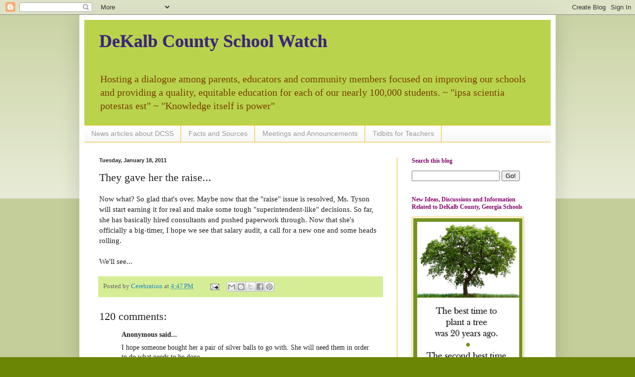

--- FILE ---
content_type: text/html; charset=UTF-8
request_url: https://dekalbschoolwatch.blogspot.com/2011/01/they-gave-her-raise.html?showComment=1295450001995
body_size: 57726
content:
<!DOCTYPE html>
<html class='v2' dir='ltr' lang='en'>
<head>
<link href='https://www.blogger.com/static/v1/widgets/4128112664-css_bundle_v2.css' rel='stylesheet' type='text/css'/>
<meta content='width=1100' name='viewport'/>
<meta content='text/html; charset=UTF-8' http-equiv='Content-Type'/>
<meta content='blogger' name='generator'/>
<link href='https://dekalbschoolwatch.blogspot.com/favicon.ico' rel='icon' type='image/x-icon'/>
<link href='http://dekalbschoolwatch.blogspot.com/2011/01/they-gave-her-raise.html' rel='canonical'/>
<link rel="alternate" type="application/atom+xml" title="DeKalb County School Watch - Atom" href="https://dekalbschoolwatch.blogspot.com/feeds/posts/default" />
<link rel="alternate" type="application/rss+xml" title="DeKalb County School Watch - RSS" href="https://dekalbschoolwatch.blogspot.com/feeds/posts/default?alt=rss" />
<link rel="service.post" type="application/atom+xml" title="DeKalb County School Watch - Atom" href="https://www.blogger.com/feeds/151096942903989101/posts/default" />

<link rel="alternate" type="application/atom+xml" title="DeKalb County School Watch - Atom" href="https://dekalbschoolwatch.blogspot.com/feeds/5567161660247014945/comments/default" />
<!--Can't find substitution for tag [blog.ieCssRetrofitLinks]-->
<meta content='http://dekalbschoolwatch.blogspot.com/2011/01/they-gave-her-raise.html' property='og:url'/>
<meta content='They gave her the raise...' property='og:title'/>
<meta content='A blog about the DeKalb County, Georgia school district.' property='og:description'/>
<title>DeKalb County School Watch: They gave her the raise...</title>
<style id='page-skin-1' type='text/css'><!--
/*
-----------------------------------------------
Blogger Template Style
Name:     Simple
Designer: Blogger
URL:      www.blogger.com
----------------------------------------------- */
/* Content
----------------------------------------------- */
body {
font: normal normal 14px Georgia, Utopia, 'Palatino Linotype', Palatino, serif;;
color: #222222;
background: #6b8504 none repeat scroll top left;
padding: 0 40px 40px 40px;
}
html body .region-inner {
min-width: 0;
max-width: 100%;
width: auto;
}
h2 {
font-size: 22px;
}
a:link {
text-decoration:none;
color: #2288bb;
}
a:visited {
text-decoration:none;
color: #5742b0;
}
a:hover {
text-decoration:underline;
color: #8766dd;
}
.body-fauxcolumn-outer .fauxcolumn-inner {
background: transparent url(https://resources.blogblog.com/blogblog/data/1kt/simple/body_gradient_tile_light.png) repeat scroll top left;
_background-image: none;
}
.body-fauxcolumn-outer .cap-top {
position: absolute;
z-index: 1;
height: 400px;
width: 100%;
}
.body-fauxcolumn-outer .cap-top .cap-left {
width: 100%;
background: transparent url(https://resources.blogblog.com/blogblog/data/1kt/simple/gradients_light.png) repeat-x scroll top left;
_background-image: none;
}
.content-outer {
-moz-box-shadow: 0 0 40px rgba(0, 0, 0, .15);
-webkit-box-shadow: 0 0 5px rgba(0, 0, 0, .15);
-goog-ms-box-shadow: 0 0 10px #333333;
box-shadow: 0 0 40px rgba(0, 0, 0, .15);
margin-bottom: 1px;
}
.content-inner {
padding: 10px 10px;
}
.content-inner {
background-color: #ffffff;
}
/* Header
----------------------------------------------- */
.header-outer {
background: #b9d44c none repeat-x scroll 0 -400px;
_background-image: none;
}
.Header h1 {
font: normal bold 36px Georgia, Utopia, 'Palatino Linotype', Palatino, serif;;
color: #3d2381;
text-shadow: -1px -1px 1px rgba(0, 0, 0, .2);
}
.Header h1 a {
color: #3d2381;
}
.Header .description {
font-size: 140%;
color: #783f04;
}
.header-inner .Header .titlewrapper {
padding: 22px 30px;
}
.header-inner .Header .descriptionwrapper {
padding: 0 30px;
}
/* Tabs
----------------------------------------------- */
.tabs-inner .section:first-child {
border-top: 1px solid #eeb70f;
}
.tabs-inner .section:first-child ul {
margin-top: -1px;
border-top: 1px solid #eeb70f;
border-left: 0 solid #eeb70f;
border-right: 0 solid #eeb70f;
}
.tabs-inner .widget ul {
background: #f5f5f5 url(https://resources.blogblog.com/blogblog/data/1kt/simple/gradients_light.png) repeat-x scroll 0 -800px;
_background-image: none;
border-bottom: 1px solid #eeb70f;
margin-top: 0;
margin-left: -30px;
margin-right: -30px;
}
.tabs-inner .widget li a {
display: inline-block;
padding: .6em 1em;
font: normal normal 14px Arial, Tahoma, Helvetica, FreeSans, sans-serif;
color: #999999;
border-left: 1px solid #ffffff;
border-right: 1px solid #eeb70f;
}
.tabs-inner .widget li:first-child a {
border-left: none;
}
.tabs-inner .widget li.selected a, .tabs-inner .widget li a:hover {
color: #000000;
background-color: #eeeeee;
text-decoration: none;
}
/* Columns
----------------------------------------------- */
.main-outer {
border-top: 0 solid #eeb70f;
}
.fauxcolumn-left-outer .fauxcolumn-inner {
border-right: 1px solid #eeb70f;
}
.fauxcolumn-right-outer .fauxcolumn-inner {
border-left: 1px solid #eeb70f;
}
/* Headings
----------------------------------------------- */
div.widget > h2,
div.widget h2.title {
margin: 0 0 1em 0;
font: normal bold 12px Georgia, Utopia, 'Palatino Linotype', Palatino, serif;;
color: #85046b;
}
/* Widgets
----------------------------------------------- */
.widget .zippy {
color: #999999;
text-shadow: 2px 2px 1px rgba(0, 0, 0, .1);
}
.widget .popular-posts ul {
list-style: none;
}
/* Posts
----------------------------------------------- */
h2.date-header {
font: normal bold 11px Arial, Tahoma, Helvetica, FreeSans, sans-serif;
}
.date-header span {
background-color: transparent;
color: #222222;
padding: inherit;
letter-spacing: inherit;
margin: inherit;
}
.main-inner {
padding-top: 30px;
padding-bottom: 30px;
}
.main-inner .column-center-inner {
padding: 0 15px;
}
.main-inner .column-center-inner .section {
margin: 0 15px;
}
.post {
margin: 0 0 25px 0;
}
h3.post-title, .comments h4 {
font: normal normal 22px Georgia, Utopia, 'Palatino Linotype', Palatino, serif;;
margin: .75em 0 0;
}
.post-body {
font-size: 110%;
line-height: 1.4;
position: relative;
}
.post-body img, .post-body .tr-caption-container, .Profile img, .Image img,
.BlogList .item-thumbnail img {
padding: 2px;
background: #ffffff;
border: 1px solid #f1c232;
-moz-box-shadow: 1px 1px 5px rgba(0, 0, 0, .1);
-webkit-box-shadow: 1px 1px 5px rgba(0, 0, 0, .1);
box-shadow: 1px 1px 5px rgba(0, 0, 0, .1);
}
.post-body img, .post-body .tr-caption-container {
padding: 5px;
}
.post-body .tr-caption-container {
color: #222222;
}
.post-body .tr-caption-container img {
padding: 0;
background: transparent;
border: none;
-moz-box-shadow: 0 0 0 rgba(0, 0, 0, .1);
-webkit-box-shadow: 0 0 0 rgba(0, 0, 0, .1);
box-shadow: 0 0 0 rgba(0, 0, 0, .1);
}
.post-header {
margin: 0 0 1.5em;
line-height: 1.6;
font-size: 90%;
}
.post-footer {
margin: 20px -2px 0;
padding: 5px 10px;
color: #666666;
background-color: #d5ee96;
border-bottom: 1px solid #ffffff;
line-height: 1.6;
font-size: 90%;
}
#comments .comment-author {
padding-top: 1.5em;
border-top: 1px solid #eeb70f;
background-position: 0 1.5em;
}
#comments .comment-author:first-child {
padding-top: 0;
border-top: none;
}
.avatar-image-container {
margin: .2em 0 0;
}
#comments .avatar-image-container img {
border: 1px solid #f1c232;
}
/* Comments
----------------------------------------------- */
.comments .comments-content .icon.blog-author {
background-repeat: no-repeat;
background-image: url([data-uri]);
}
.comments .comments-content .loadmore a {
border-top: 1px solid #999999;
border-bottom: 1px solid #999999;
}
.comments .comment-thread.inline-thread {
background-color: #d5ee96;
}
.comments .continue {
border-top: 2px solid #999999;
}
/* Accents
---------------------------------------------- */
.section-columns td.columns-cell {
border-left: 1px solid #eeb70f;
}
.blog-pager {
background: transparent none no-repeat scroll top center;
}
.blog-pager-older-link, .home-link,
.blog-pager-newer-link {
background-color: #ffffff;
padding: 5px;
}
.footer-outer {
border-top: 0 dashed #bbbbbb;
}
/* Mobile
----------------------------------------------- */
body.mobile  {
background-size: auto;
}
.mobile .body-fauxcolumn-outer {
background: transparent none repeat scroll top left;
}
.mobile .body-fauxcolumn-outer .cap-top {
background-size: 100% auto;
}
.mobile .content-outer {
-webkit-box-shadow: 0 0 3px rgba(0, 0, 0, .15);
box-shadow: 0 0 3px rgba(0, 0, 0, .15);
}
.mobile .tabs-inner .widget ul {
margin-left: 0;
margin-right: 0;
}
.mobile .post {
margin: 0;
}
.mobile .main-inner .column-center-inner .section {
margin: 0;
}
.mobile .date-header span {
padding: 0.1em 10px;
margin: 0 -10px;
}
.mobile h3.post-title {
margin: 0;
}
.mobile .blog-pager {
background: transparent none no-repeat scroll top center;
}
.mobile .footer-outer {
border-top: none;
}
.mobile .main-inner, .mobile .footer-inner {
background-color: #ffffff;
}
.mobile-index-contents {
color: #222222;
}
.mobile-link-button {
background-color: #2288bb;
}
.mobile-link-button a:link, .mobile-link-button a:visited {
color: #ffffff;
}
.mobile .tabs-inner .section:first-child {
border-top: none;
}
.mobile .tabs-inner .PageList .widget-content {
background-color: #eeeeee;
color: #000000;
border-top: 1px solid #eeb70f;
border-bottom: 1px solid #eeb70f;
}
.mobile .tabs-inner .PageList .widget-content .pagelist-arrow {
border-left: 1px solid #eeb70f;
}

--></style>
<style id='template-skin-1' type='text/css'><!--
body {
min-width: 960px;
}
.content-outer, .content-fauxcolumn-outer, .region-inner {
min-width: 960px;
max-width: 960px;
_width: 960px;
}
.main-inner .columns {
padding-left: 0;
padding-right: 310px;
}
.main-inner .fauxcolumn-center-outer {
left: 0;
right: 310px;
/* IE6 does not respect left and right together */
_width: expression(this.parentNode.offsetWidth -
parseInt("0") -
parseInt("310px") + 'px');
}
.main-inner .fauxcolumn-left-outer {
width: 0;
}
.main-inner .fauxcolumn-right-outer {
width: 310px;
}
.main-inner .column-left-outer {
width: 0;
right: 100%;
margin-left: -0;
}
.main-inner .column-right-outer {
width: 310px;
margin-right: -310px;
}
#layout {
min-width: 0;
}
#layout .content-outer {
min-width: 0;
width: 800px;
}
#layout .region-inner {
min-width: 0;
width: auto;
}
body#layout div.add_widget {
padding: 8px;
}
body#layout div.add_widget a {
margin-left: 32px;
}
--></style>
<link href='https://www.blogger.com/dyn-css/authorization.css?targetBlogID=151096942903989101&amp;zx=d2a4f780-4a3e-459a-881e-39131df933f7' media='none' onload='if(media!=&#39;all&#39;)media=&#39;all&#39;' rel='stylesheet'/><noscript><link href='https://www.blogger.com/dyn-css/authorization.css?targetBlogID=151096942903989101&amp;zx=d2a4f780-4a3e-459a-881e-39131df933f7' rel='stylesheet'/></noscript>
<meta name='google-adsense-platform-account' content='ca-host-pub-1556223355139109'/>
<meta name='google-adsense-platform-domain' content='blogspot.com'/>

<!-- data-ad-client=ca-pub-5094362565347845 -->

</head>
<body class='loading variant-pale'>
<div class='navbar section' id='navbar' name='Navbar'><div class='widget Navbar' data-version='1' id='Navbar1'><script type="text/javascript">
    function setAttributeOnload(object, attribute, val) {
      if(window.addEventListener) {
        window.addEventListener('load',
          function(){ object[attribute] = val; }, false);
      } else {
        window.attachEvent('onload', function(){ object[attribute] = val; });
      }
    }
  </script>
<div id="navbar-iframe-container"></div>
<script type="text/javascript" src="https://apis.google.com/js/platform.js"></script>
<script type="text/javascript">
      gapi.load("gapi.iframes:gapi.iframes.style.bubble", function() {
        if (gapi.iframes && gapi.iframes.getContext) {
          gapi.iframes.getContext().openChild({
              url: 'https://www.blogger.com/navbar/151096942903989101?po\x3d5567161660247014945\x26origin\x3dhttps://dekalbschoolwatch.blogspot.com',
              where: document.getElementById("navbar-iframe-container"),
              id: "navbar-iframe"
          });
        }
      });
    </script><script type="text/javascript">
(function() {
var script = document.createElement('script');
script.type = 'text/javascript';
script.src = '//pagead2.googlesyndication.com/pagead/js/google_top_exp.js';
var head = document.getElementsByTagName('head')[0];
if (head) {
head.appendChild(script);
}})();
</script>
</div></div>
<div class='body-fauxcolumns'>
<div class='fauxcolumn-outer body-fauxcolumn-outer'>
<div class='cap-top'>
<div class='cap-left'></div>
<div class='cap-right'></div>
</div>
<div class='fauxborder-left'>
<div class='fauxborder-right'></div>
<div class='fauxcolumn-inner'>
</div>
</div>
<div class='cap-bottom'>
<div class='cap-left'></div>
<div class='cap-right'></div>
</div>
</div>
</div>
<div class='content'>
<div class='content-fauxcolumns'>
<div class='fauxcolumn-outer content-fauxcolumn-outer'>
<div class='cap-top'>
<div class='cap-left'></div>
<div class='cap-right'></div>
</div>
<div class='fauxborder-left'>
<div class='fauxborder-right'></div>
<div class='fauxcolumn-inner'>
</div>
</div>
<div class='cap-bottom'>
<div class='cap-left'></div>
<div class='cap-right'></div>
</div>
</div>
</div>
<div class='content-outer'>
<div class='content-cap-top cap-top'>
<div class='cap-left'></div>
<div class='cap-right'></div>
</div>
<div class='fauxborder-left content-fauxborder-left'>
<div class='fauxborder-right content-fauxborder-right'></div>
<div class='content-inner'>
<header>
<div class='header-outer'>
<div class='header-cap-top cap-top'>
<div class='cap-left'></div>
<div class='cap-right'></div>
</div>
<div class='fauxborder-left header-fauxborder-left'>
<div class='fauxborder-right header-fauxborder-right'></div>
<div class='region-inner header-inner'>
<div class='header section' id='header' name='Header'><div class='widget Header' data-version='1' id='Header1'>
<div id='header-inner'>
<div class='titlewrapper'>
<h1 class='title'>
<a href='https://dekalbschoolwatch.blogspot.com/'>
DeKalb County School Watch
</a>
</h1>
</div>
<div class='descriptionwrapper'>
<p class='description'><span>Hosting a dialogue among parents, educators and community members focused on improving our schools and providing a quality, equitable education for each of our nearly 100,000 students. 
 ~ "ipsa scientia potestas est" ~ "Knowledge itself is power"</span></p>
</div>
</div>
</div></div>
</div>
</div>
<div class='header-cap-bottom cap-bottom'>
<div class='cap-left'></div>
<div class='cap-right'></div>
</div>
</div>
</header>
<div class='tabs-outer'>
<div class='tabs-cap-top cap-top'>
<div class='cap-left'></div>
<div class='cap-right'></div>
</div>
<div class='fauxborder-left tabs-fauxborder-left'>
<div class='fauxborder-right tabs-fauxborder-right'></div>
<div class='region-inner tabs-inner'>
<div class='tabs section' id='crosscol' name='Cross-Column'><div class='widget PageList' data-version='1' id='PageList1'>
<h2>Pages</h2>
<div class='widget-content'>
<ul>
<li>
<a href='https://dekalbschoolwatch.blogspot.com/p/news-of-day.html'>News articles about DCSS</a>
</li>
<li>
<a href='https://dekalbschoolwatch.blogspot.com/p/facts-sources.html'>Facts and Sources</a>
</li>
<li>
<a href='https://dekalbschoolwatch.blogspot.com/p/meetings.html'>Meetings and Announcements</a>
</li>
<li>
<a href='https://dekalbschoolwatch.blogspot.com/p/interesting-tidbits-for-parents-and_01.html'>Tidbits for Teachers</a>
</li>
</ul>
<div class='clear'></div>
</div>
</div></div>
<div class='tabs no-items section' id='crosscol-overflow' name='Cross-Column 2'></div>
</div>
</div>
<div class='tabs-cap-bottom cap-bottom'>
<div class='cap-left'></div>
<div class='cap-right'></div>
</div>
</div>
<div class='main-outer'>
<div class='main-cap-top cap-top'>
<div class='cap-left'></div>
<div class='cap-right'></div>
</div>
<div class='fauxborder-left main-fauxborder-left'>
<div class='fauxborder-right main-fauxborder-right'></div>
<div class='region-inner main-inner'>
<div class='columns fauxcolumns'>
<div class='fauxcolumn-outer fauxcolumn-center-outer'>
<div class='cap-top'>
<div class='cap-left'></div>
<div class='cap-right'></div>
</div>
<div class='fauxborder-left'>
<div class='fauxborder-right'></div>
<div class='fauxcolumn-inner'>
</div>
</div>
<div class='cap-bottom'>
<div class='cap-left'></div>
<div class='cap-right'></div>
</div>
</div>
<div class='fauxcolumn-outer fauxcolumn-left-outer'>
<div class='cap-top'>
<div class='cap-left'></div>
<div class='cap-right'></div>
</div>
<div class='fauxborder-left'>
<div class='fauxborder-right'></div>
<div class='fauxcolumn-inner'>
</div>
</div>
<div class='cap-bottom'>
<div class='cap-left'></div>
<div class='cap-right'></div>
</div>
</div>
<div class='fauxcolumn-outer fauxcolumn-right-outer'>
<div class='cap-top'>
<div class='cap-left'></div>
<div class='cap-right'></div>
</div>
<div class='fauxborder-left'>
<div class='fauxborder-right'></div>
<div class='fauxcolumn-inner'>
</div>
</div>
<div class='cap-bottom'>
<div class='cap-left'></div>
<div class='cap-right'></div>
</div>
</div>
<!-- corrects IE6 width calculation -->
<div class='columns-inner'>
<div class='column-center-outer'>
<div class='column-center-inner'>
<div class='main section' id='main' name='Main'><div class='widget Blog' data-version='1' id='Blog1'>
<div class='blog-posts hfeed'>

          <div class="date-outer">
        
<h2 class='date-header'><span>Tuesday, January 18, 2011</span></h2>

          <div class="date-posts">
        
<div class='post-outer'>
<div class='post hentry uncustomized-post-template' itemprop='blogPost' itemscope='itemscope' itemtype='http://schema.org/BlogPosting'>
<meta content='151096942903989101' itemprop='blogId'/>
<meta content='5567161660247014945' itemprop='postId'/>
<a name='5567161660247014945'></a>
<h3 class='post-title entry-title' itemprop='name'>
They gave her the raise...
</h3>
<div class='post-header'>
<div class='post-header-line-1'></div>
</div>
<div class='post-body entry-content' id='post-body-5567161660247014945' itemprop='description articleBody'>
Now what?  So glad that's over. Maybe now that the "raise" issue is resolved, Ms. Tyson will start earning it for real and make some tough "superintendent-like" decisions.  So far, she has basically hired consultants and pushed paperwork through.  Now that she's officially a big-timer, I hope we see that salary audit, a call for a new one and some heads rolling.<br />
<br />
We'll see...
<div style='clear: both;'></div>
</div>
<div class='post-footer'>
<div class='post-footer-line post-footer-line-1'>
<span class='post-author vcard'>
Posted by
<span class='fn' itemprop='author' itemscope='itemscope' itemtype='http://schema.org/Person'>
<meta content='https://www.blogger.com/profile/11161868015604029471' itemprop='url'/>
<a class='g-profile' href='https://www.blogger.com/profile/11161868015604029471' rel='author' title='author profile'>
<span itemprop='name'>Cerebration</span>
</a>
</span>
</span>
<span class='post-timestamp'>
at
<meta content='http://dekalbschoolwatch.blogspot.com/2011/01/they-gave-her-raise.html' itemprop='url'/>
<a class='timestamp-link' href='https://dekalbschoolwatch.blogspot.com/2011/01/they-gave-her-raise.html' rel='bookmark' title='permanent link'><abbr class='published' itemprop='datePublished' title='2011-01-18T16:47:00-05:00'>4:47&#8239;PM</abbr></a>
</span>
<span class='post-comment-link'>
</span>
<span class='post-icons'>
<span class='item-action'>
<a href='https://www.blogger.com/email-post/151096942903989101/5567161660247014945' title='Email Post'>
<img alt='' class='icon-action' height='13' src='https://resources.blogblog.com/img/icon18_email.gif' width='18'/>
</a>
</span>
<span class='item-control blog-admin pid-1070720046'>
<a href='https://www.blogger.com/post-edit.g?blogID=151096942903989101&postID=5567161660247014945&from=pencil' title='Edit Post'>
<img alt='' class='icon-action' height='18' src='https://resources.blogblog.com/img/icon18_edit_allbkg.gif' width='18'/>
</a>
</span>
</span>
<div class='post-share-buttons goog-inline-block'>
<a class='goog-inline-block share-button sb-email' href='https://www.blogger.com/share-post.g?blogID=151096942903989101&postID=5567161660247014945&target=email' target='_blank' title='Email This'><span class='share-button-link-text'>Email This</span></a><a class='goog-inline-block share-button sb-blog' href='https://www.blogger.com/share-post.g?blogID=151096942903989101&postID=5567161660247014945&target=blog' onclick='window.open(this.href, "_blank", "height=270,width=475"); return false;' target='_blank' title='BlogThis!'><span class='share-button-link-text'>BlogThis!</span></a><a class='goog-inline-block share-button sb-twitter' href='https://www.blogger.com/share-post.g?blogID=151096942903989101&postID=5567161660247014945&target=twitter' target='_blank' title='Share to X'><span class='share-button-link-text'>Share to X</span></a><a class='goog-inline-block share-button sb-facebook' href='https://www.blogger.com/share-post.g?blogID=151096942903989101&postID=5567161660247014945&target=facebook' onclick='window.open(this.href, "_blank", "height=430,width=640"); return false;' target='_blank' title='Share to Facebook'><span class='share-button-link-text'>Share to Facebook</span></a><a class='goog-inline-block share-button sb-pinterest' href='https://www.blogger.com/share-post.g?blogID=151096942903989101&postID=5567161660247014945&target=pinterest' target='_blank' title='Share to Pinterest'><span class='share-button-link-text'>Share to Pinterest</span></a>
</div>
</div>
<div class='post-footer-line post-footer-line-2'>
<span class='post-labels'>
</span>
</div>
<div class='post-footer-line post-footer-line-3'>
<span class='post-location'>
</span>
</div>
</div>
</div>
<div class='comments' id='comments'>
<a name='comments'></a>
<h4>120 comments:</h4>
<div id='Blog1_comments-block-wrapper'>
<dl class='avatar-comment-indent' id='comments-block'>
<dt class='comment-author ' id='c4315604040564977013'>
<a name='c4315604040564977013'></a>
<div class="avatar-image-container avatar-stock"><span dir="ltr"><img src="//resources.blogblog.com/img/blank.gif" width="35" height="35" alt="" title="Anonymous">

</span></div>
Anonymous
said...
</dt>
<dd class='comment-body' id='Blog1_cmt-4315604040564977013'>
<p>
I hope someone bought her a pair of silver balls to go with.  She will need them in order to do what needs to be done.
</p>
</dd>
<dd class='comment-footer'>
<span class='comment-timestamp'>
<a href='https://dekalbschoolwatch.blogspot.com/2011/01/they-gave-her-raise.html?showComment=1295387371347#c4315604040564977013' title='comment permalink'>
January 18, 2011 at 4:49&#8239;PM
</a>
<span class='item-control blog-admin pid-1149968334'>
<a class='comment-delete' href='https://www.blogger.com/comment/delete/151096942903989101/4315604040564977013' title='Delete Comment'>
<img src='https://resources.blogblog.com/img/icon_delete13.gif'/>
</a>
</span>
</span>
</dd>
<dt class='comment-author ' id='c866237880445920294'>
<a name='c866237880445920294'></a>
<div class="avatar-image-container avatar-stock"><span dir="ltr"><img src="//resources.blogblog.com/img/blank.gif" width="35" height="35" alt="" title="Anonymous">

</span></div>
Anonymous
said...
</dt>
<dd class='comment-body' id='Blog1_cmt-866237880445920294'>
<p>
Weren&#39;t several of those who voted for the raise compromised by having relatives in the administration?<br />I can understand Big Spender Bowen, whose mother -in law is a teacher, (any more?) voting yes but I do not understand Foghorn Leghorn (Womack) What have they got on him?  <br /><br />Ramona will take this as an affirmation that she can keep the status quo going. <br /><br />DCSS is a cesspool. The only hope is that SACS will remove accreditation. But I doubt that that will happen
</p>
</dd>
<dd class='comment-footer'>
<span class='comment-timestamp'>
<a href='https://dekalbschoolwatch.blogspot.com/2011/01/they-gave-her-raise.html?showComment=1295388410155#c866237880445920294' title='comment permalink'>
January 18, 2011 at 5:06&#8239;PM
</a>
<span class='item-control blog-admin pid-1149968334'>
<a class='comment-delete' href='https://www.blogger.com/comment/delete/151096942903989101/866237880445920294' title='Delete Comment'>
<img src='https://resources.blogblog.com/img/icon_delete13.gif'/>
</a>
</span>
</span>
</dd>
<dt class='comment-author ' id='c578833944881726075'>
<a name='c578833944881726075'></a>
<div class="avatar-image-container avatar-stock"><span dir="ltr"><img src="//resources.blogblog.com/img/blank.gif" width="35" height="35" alt="" title="Anonymous">

</span></div>
Anonymous
said...
</dt>
<dd class='comment-body' id='Blog1_cmt-578833944881726075'>
<p>
So how did the votes break down?  I heard 6-3 on Channel 5 a moment ago.
</p>
</dd>
<dd class='comment-footer'>
<span class='comment-timestamp'>
<a href='https://dekalbschoolwatch.blogspot.com/2011/01/they-gave-her-raise.html?showComment=1295388454680#c578833944881726075' title='comment permalink'>
January 18, 2011 at 5:07&#8239;PM
</a>
<span class='item-control blog-admin pid-1149968334'>
<a class='comment-delete' href='https://www.blogger.com/comment/delete/151096942903989101/578833944881726075' title='Delete Comment'>
<img src='https://resources.blogblog.com/img/icon_delete13.gif'/>
</a>
</span>
</span>
</dd>
<dt class='comment-author ' id='c1401781653255974363'>
<a name='c1401781653255974363'></a>
<div class="avatar-image-container avatar-stock"><span dir="ltr"><img src="//resources.blogblog.com/img/blank.gif" width="35" height="35" alt="" title="Anonymous">

</span></div>
Anonymous
said...
</dt>
<dd class='comment-body' id='Blog1_cmt-1401781653255974363'>
<p>
@Anon 4:49 Are you referring to cleaning house in the County Office, or redistricting, or both?  As far as cleaning house in the CO goes, piece of cake.  Plenty more people in this county will be supporting her than opposing.  As for redistricting, that&#39;s a tough one. I recommend starting with cleaning house, then maybe people will respect your recommendation on redistricting knowing you are serious about what&#39;s best for the students of Dekalb.
</p>
</dd>
<dd class='comment-footer'>
<span class='comment-timestamp'>
<a href='https://dekalbschoolwatch.blogspot.com/2011/01/they-gave-her-raise.html?showComment=1295388540614#c1401781653255974363' title='comment permalink'>
January 18, 2011 at 5:09&#8239;PM
</a>
<span class='item-control blog-admin pid-1149968334'>
<a class='comment-delete' href='https://www.blogger.com/comment/delete/151096942903989101/1401781653255974363' title='Delete Comment'>
<img src='https://resources.blogblog.com/img/icon_delete13.gif'/>
</a>
</span>
</span>
</dd>
<dt class='comment-author ' id='c1576689874264110587'>
<a name='c1576689874264110587'></a>
<div class="avatar-image-container avatar-stock"><span dir="ltr"><img src="//resources.blogblog.com/img/blank.gif" width="35" height="35" alt="" title="Anonymous">

</span></div>
Anonymous
said...
</dt>
<dd class='comment-body' id='Blog1_cmt-1576689874264110587'>
<p>
@Anon 5:06 Womack loves Ms. Tyson.  Listen to him speak about her.  I recall a couple months ago him being interviewed in his house, and he spoke very highly of Tyson.  He would just assume she stay on as the new Super.  And why not?  Being new, she is putty in the hands of the board!
</p>
</dd>
<dd class='comment-footer'>
<span class='comment-timestamp'>
<a href='https://dekalbschoolwatch.blogspot.com/2011/01/they-gave-her-raise.html?showComment=1295388696287#c1576689874264110587' title='comment permalink'>
January 18, 2011 at 5:11&#8239;PM
</a>
<span class='item-control blog-admin pid-1149968334'>
<a class='comment-delete' href='https://www.blogger.com/comment/delete/151096942903989101/1576689874264110587' title='Delete Comment'>
<img src='https://resources.blogblog.com/img/icon_delete13.gif'/>
</a>
</span>
</span>
</dd>
<dt class='comment-author ' id='c140728747977970599'>
<a name='c140728747977970599'></a>
<div class="avatar-image-container avatar-stock"><span dir="ltr"><img src="//resources.blogblog.com/img/blank.gif" width="35" height="35" alt="" title="Anonymous">

</span></div>
Anonymous
said...
</dt>
<dd class='comment-body' id='Blog1_cmt-140728747977970599'>
<p>
I think the Board is weakening on redistricting, not necessarily Ms. Tyson.
</p>
</dd>
<dd class='comment-footer'>
<span class='comment-timestamp'>
<a href='https://dekalbschoolwatch.blogspot.com/2011/01/they-gave-her-raise.html?showComment=1295389060596#c140728747977970599' title='comment permalink'>
January 18, 2011 at 5:17&#8239;PM
</a>
<span class='item-control blog-admin pid-1149968334'>
<a class='comment-delete' href='https://www.blogger.com/comment/delete/151096942903989101/140728747977970599' title='Delete Comment'>
<img src='https://resources.blogblog.com/img/icon_delete13.gif'/>
</a>
</span>
</span>
</dd>
<dt class='comment-author ' id='c9111041742633815919'>
<a name='c9111041742633815919'></a>
<div class="avatar-image-container avatar-stock"><span dir="ltr"><img src="//resources.blogblog.com/img/blank.gif" width="35" height="35" alt="" title="Anonymous">

</span></div>
Anonymous
said...
</dt>
<dd class='comment-body' id='Blog1_cmt-9111041742633815919'>
<p>
The no votes were from Elder, Jester, and McChesney.  Way to go ladies and gentleman.  I&#39;m disappointed that the board values their employees so little (teachers) and their interim superintendent so much (by the way... the superintendent has everyone doing things for them... do they really earn $223,000???).  Depressing....<br /><br />~DeKalb Teacher
</p>
</dd>
<dd class='comment-footer'>
<span class='comment-timestamp'>
<a href='https://dekalbschoolwatch.blogspot.com/2011/01/they-gave-her-raise.html?showComment=1295389595756#c9111041742633815919' title='comment permalink'>
January 18, 2011 at 5:26&#8239;PM
</a>
<span class='item-control blog-admin pid-1149968334'>
<a class='comment-delete' href='https://www.blogger.com/comment/delete/151096942903989101/9111041742633815919' title='Delete Comment'>
<img src='https://resources.blogblog.com/img/icon_delete13.gif'/>
</a>
</span>
</span>
</dd>
<dt class='comment-author ' id='c4286825737891899458'>
<a name='c4286825737891899458'></a>
<div class="avatar-image-container avatar-stock"><span dir="ltr"><img src="//resources.blogblog.com/img/blank.gif" width="35" height="35" alt="" title="Anonymous">

</span></div>
Anonymous
said...
</dt>
<dd class='comment-body' id='Blog1_cmt-4286825737891899458'>
<p>
McChesney wasn&#39;t opposed to the raise, but rather some of the other terms in the contract.
</p>
</dd>
<dd class='comment-footer'>
<span class='comment-timestamp'>
<a href='https://dekalbschoolwatch.blogspot.com/2011/01/they-gave-her-raise.html?showComment=1295389868337#c4286825737891899458' title='comment permalink'>
January 18, 2011 at 5:31&#8239;PM
</a>
<span class='item-control blog-admin pid-1149968334'>
<a class='comment-delete' href='https://www.blogger.com/comment/delete/151096942903989101/4286825737891899458' title='Delete Comment'>
<img src='https://resources.blogblog.com/img/icon_delete13.gif'/>
</a>
</span>
</span>
</dd>
<dt class='comment-author blog-author' id='c7060820703893837543'>
<a name='c7060820703893837543'></a>
<div class="avatar-image-container vcard"><span dir="ltr"><a href="https://www.blogger.com/profile/11161868015604029471" target="" rel="nofollow" onclick="" class="avatar-hovercard" id="av-7060820703893837543-11161868015604029471"><img src="https://resources.blogblog.com/img/blank.gif" width="35" height="35" class="delayLoad" style="display: none;" longdesc="//blogger.googleusercontent.com/img/b/R29vZ2xl/AVvXsEiujmI68oQ31DQcgJMsq9yFFAWuFoOEa-4Nq5xiNns42lSTJDpT0CbeD19DtcCK8Hl6_6QrVd5MrQ1HmS-JzacQHWyS1ziHgGx_asPbc8jhGcJSsCbk52MseSCTEKJ6kQ/s45-c/cerebration.jpg" alt="" title="Cerebration">

<noscript><img src="//blogger.googleusercontent.com/img/b/R29vZ2xl/AVvXsEiujmI68oQ31DQcgJMsq9yFFAWuFoOEa-4Nq5xiNns42lSTJDpT0CbeD19DtcCK8Hl6_6QrVd5MrQ1HmS-JzacQHWyS1ziHgGx_asPbc8jhGcJSsCbk52MseSCTEKJ6kQ/s45-c/cerebration.jpg" width="35" height="35" class="photo" alt=""></noscript></a></span></div>
<a href='https://www.blogger.com/profile/11161868015604029471' rel='nofollow'>Cerebration</a>
said...
</dt>
<dd class='comment-body' id='Blog1_cmt-7060820703893837543'>
<p>
Considering where we are now, I say give her the pay that goes with the job. That said, I think it was a terrible decision to keep her on board for this long. In hindsight, they should have adhered to the original agreement &#8211; for Tyson to serve for 2-3 months while they searched for a true interim. A turn-around interim. Someone who professionally is good at righting sinking ships. Someone with guts and no ties to DeKalb. Someone to make the truly tough decisions to clear the way for a permanent super to take over the reins.<br /><br />But &#8211; our board stuck with Tyson. We&#8217;re here now &#8211; and she has stuck it out in good faith. If she had known this would be the situation, I&#8217;m certain she would have negotiated the full salary from the get-go.<br /><br />I think the extras went over the top. The bump in salary should be strictly &#8220;salary&#8221; plus maybe a car allowance &#8211; up until the minute a new super comes on board. The $2,000 a month is outrageous. (Maybe McChesney had an issue with this part too...)<br /><br />An aside &#8211; does anyone know if Brad Bryant was paid the full salary while serving as interim state school superintendent?
</p>
</dd>
<dd class='comment-footer'>
<span class='comment-timestamp'>
<a href='https://dekalbschoolwatch.blogspot.com/2011/01/they-gave-her-raise.html?showComment=1295390894898#c7060820703893837543' title='comment permalink'>
January 18, 2011 at 5:48&#8239;PM
</a>
<span class='item-control blog-admin pid-1070720046'>
<a class='comment-delete' href='https://www.blogger.com/comment/delete/151096942903989101/7060820703893837543' title='Delete Comment'>
<img src='https://resources.blogblog.com/img/icon_delete13.gif'/>
</a>
</span>
</span>
</dd>
<dt class='comment-author ' id='c8039961210436120863'>
<a name='c8039961210436120863'></a>
<div class="avatar-image-container avatar-stock"><span dir="ltr"><img src="//resources.blogblog.com/img/blank.gif" width="35" height="35" alt="" title="Anonymous">

</span></div>
Anonymous
said...
</dt>
<dd class='comment-body' id='Blog1_cmt-8039961210436120863'>
<p>
So the least they can do for teachers is let their kids stay in their feeder patterns.  The payoff will be WAY more than you get for Tyson&#39;s $75,000.
</p>
</dd>
<dd class='comment-footer'>
<span class='comment-timestamp'>
<a href='https://dekalbschoolwatch.blogspot.com/2011/01/they-gave-her-raise.html?showComment=1295391752635#c8039961210436120863' title='comment permalink'>
January 18, 2011 at 6:02&#8239;PM
</a>
<span class='item-control blog-admin pid-1149968334'>
<a class='comment-delete' href='https://www.blogger.com/comment/delete/151096942903989101/8039961210436120863' title='Delete Comment'>
<img src='https://resources.blogblog.com/img/icon_delete13.gif'/>
</a>
</span>
</span>
</dd>
<dt class='comment-author ' id='c4362270222584652231'>
<a name='c4362270222584652231'></a>
<div class="avatar-image-container avatar-stock"><span dir="ltr"><img src="//resources.blogblog.com/img/blank.gif" width="35" height="35" alt="" title="Anonymous">

</span></div>
Anonymous
said...
</dt>
<dd class='comment-body' id='Blog1_cmt-4362270222584652231'>
<p>
HAHAHAHAHAHAHAHAHAHAHAHAHAHA. I hope someone builds a giant wall around Dekalb and erases it off the GA map. No more money for them.
</p>
</dd>
<dd class='comment-footer'>
<span class='comment-timestamp'>
<a href='https://dekalbschoolwatch.blogspot.com/2011/01/they-gave-her-raise.html?showComment=1295392169650#c4362270222584652231' title='comment permalink'>
January 18, 2011 at 6:09&#8239;PM
</a>
<span class='item-control blog-admin pid-1149968334'>
<a class='comment-delete' href='https://www.blogger.com/comment/delete/151096942903989101/4362270222584652231' title='Delete Comment'>
<img src='https://resources.blogblog.com/img/icon_delete13.gif'/>
</a>
</span>
</span>
</dd>
<dt class='comment-author ' id='c1270187529069409587'>
<a name='c1270187529069409587'></a>
<div class="avatar-image-container avatar-stock"><span dir="ltr"><img src="//resources.blogblog.com/img/blank.gif" width="35" height="35" alt="" title="Anonymous">

</span></div>
Anonymous
said...
</dt>
<dd class='comment-body' id='Blog1_cmt-1270187529069409587'>
<p>
Not just the raise, but also:<br /><br />-$2,000 a month for expenses, no receipts required<br /><br />-$500 a month for transportation<br /><br />-An additional $1,000,000 plus in retirement if she works eight more years for the system.  Not a million total, but a full million dollars extra for serving as superintendent for 19 months.
</p>
</dd>
<dd class='comment-footer'>
<span class='comment-timestamp'>
<a href='https://dekalbschoolwatch.blogspot.com/2011/01/they-gave-her-raise.html?showComment=1295393189616#c1270187529069409587' title='comment permalink'>
January 18, 2011 at 6:26&#8239;PM
</a>
<span class='item-control blog-admin pid-1149968334'>
<a class='comment-delete' href='https://www.blogger.com/comment/delete/151096942903989101/1270187529069409587' title='Delete Comment'>
<img src='https://resources.blogblog.com/img/icon_delete13.gif'/>
</a>
</span>
</span>
</dd>
<dt class='comment-author ' id='c6602107004699713791'>
<a name='c6602107004699713791'></a>
<div class="avatar-image-container avatar-stock"><span dir="ltr"><img src="//resources.blogblog.com/img/blank.gif" width="35" height="35" alt="" title="Anonymous">

</span></div>
Anonymous
said...
</dt>
<dd class='comment-body' id='Blog1_cmt-6602107004699713791'>
<p>
She does not have the qualifications for the job. She should have received a one time bonus, not a raise.
</p>
</dd>
<dd class='comment-footer'>
<span class='comment-timestamp'>
<a href='https://dekalbschoolwatch.blogspot.com/2011/01/they-gave-her-raise.html?showComment=1295393483914#c6602107004699713791' title='comment permalink'>
January 18, 2011 at 6:31&#8239;PM
</a>
<span class='item-control blog-admin pid-1149968334'>
<a class='comment-delete' href='https://www.blogger.com/comment/delete/151096942903989101/6602107004699713791' title='Delete Comment'>
<img src='https://resources.blogblog.com/img/icon_delete13.gif'/>
</a>
</span>
</span>
</dd>
<dt class='comment-author ' id='c8853577967842058995'>
<a name='c8853577967842058995'></a>
<div class="avatar-image-container avatar-stock"><span dir="ltr"><img src="//resources.blogblog.com/img/blank.gif" width="35" height="35" alt="" title="Anonymous">

</span></div>
Anonymous
said...
</dt>
<dd class='comment-body' id='Blog1_cmt-8853577967842058995'>
<p>
OK, if they had to give a raise, so be it.<br /><br />But why the extra $24,000 a year in expenses???  Plus another $5,000 for transportation.  She went for making in the $160&#39;s to $270k.<br /><br />And she gets this for a full YEAR after the new superintendent is hired??!!
</p>
</dd>
<dd class='comment-footer'>
<span class='comment-timestamp'>
<a href='https://dekalbschoolwatch.blogspot.com/2011/01/they-gave-her-raise.html?showComment=1295393704357#c8853577967842058995' title='comment permalink'>
January 18, 2011 at 6:35&#8239;PM
</a>
<span class='item-control blog-admin pid-1149968334'>
<a class='comment-delete' href='https://www.blogger.com/comment/delete/151096942903989101/8853577967842058995' title='Delete Comment'>
<img src='https://resources.blogblog.com/img/icon_delete13.gif'/>
</a>
</span>
</span>
</dd>
<dt class='comment-author ' id='c7634823503703704190'>
<a name='c7634823503703704190'></a>
<div class="avatar-image-container avatar-stock"><span dir="ltr"><img src="//resources.blogblog.com/img/blank.gif" width="35" height="35" alt="" title="Anonymous">

</span></div>
Anonymous
said...
</dt>
<dd class='comment-body' id='Blog1_cmt-7634823503703704190'>
<p>
In DCSS, the mediocre, least qualified employees are paid the largest salaries. Sickening.
</p>
</dd>
<dd class='comment-footer'>
<span class='comment-timestamp'>
<a href='https://dekalbschoolwatch.blogspot.com/2011/01/they-gave-her-raise.html?showComment=1295394183319#c7634823503703704190' title='comment permalink'>
January 18, 2011 at 6:43&#8239;PM
</a>
<span class='item-control blog-admin pid-1149968334'>
<a class='comment-delete' href='https://www.blogger.com/comment/delete/151096942903989101/7634823503703704190' title='Delete Comment'>
<img src='https://resources.blogblog.com/img/icon_delete13.gif'/>
</a>
</span>
</span>
</dd>
<dt class='comment-author ' id='c5029324784510874881'>
<a name='c5029324784510874881'></a>
<div class="avatar-image-container avatar-stock"><span dir="ltr"><img src="//resources.blogblog.com/img/blank.gif" width="35" height="35" alt="" title="Anonymous">

</span></div>
Anonymous
said...
</dt>
<dd class='comment-body' id='Blog1_cmt-5029324784510874881'>
<p>
Again, I ask:  Is there no legal entity to oversee such a mess?<br />Empress Ramona is an &quot;INTERIM&quot;-not permanent---and is not qualified.  Sh would have never been considered in a search.<br />Bonus &quot;Yes&quot; , but a pay increase that is designed to give her a hugh retirement....Ridiculous
</p>
</dd>
<dd class='comment-footer'>
<span class='comment-timestamp'>
<a href='https://dekalbschoolwatch.blogspot.com/2011/01/they-gave-her-raise.html?showComment=1295394324013#c5029324784510874881' title='comment permalink'>
January 18, 2011 at 6:45&#8239;PM
</a>
<span class='item-control blog-admin pid-1149968334'>
<a class='comment-delete' href='https://www.blogger.com/comment/delete/151096942903989101/5029324784510874881' title='Delete Comment'>
<img src='https://resources.blogblog.com/img/icon_delete13.gif'/>
</a>
</span>
</span>
</dd>
<dt class='comment-author ' id='c8076027222819369263'>
<a name='c8076027222819369263'></a>
<div class="avatar-image-container avatar-stock"><span dir="ltr"><img src="//resources.blogblog.com/img/blank.gif" width="35" height="35" alt="" title="Anonymous">

</span></div>
Anonymous
said...
</dt>
<dd class='comment-body' id='Blog1_cmt-8076027222819369263'>
<p>
I&#39;m appalled, totally appalled!  If my memory serves me correctly, I don&#39;t believe teachers have had any type of raise since 2008!!!
</p>
</dd>
<dd class='comment-footer'>
<span class='comment-timestamp'>
<a href='https://dekalbschoolwatch.blogspot.com/2011/01/they-gave-her-raise.html?showComment=1295394547798#c8076027222819369263' title='comment permalink'>
January 18, 2011 at 6:49&#8239;PM
</a>
<span class='item-control blog-admin pid-1149968334'>
<a class='comment-delete' href='https://www.blogger.com/comment/delete/151096942903989101/8076027222819369263' title='Delete Comment'>
<img src='https://resources.blogblog.com/img/icon_delete13.gif'/>
</a>
</span>
</span>
</dd>
<dt class='comment-author ' id='c2690291669217675336'>
<a name='c2690291669217675336'></a>
<div class="avatar-image-container avatar-stock"><span dir="ltr"><img src="//resources.blogblog.com/img/blank.gif" width="35" height="35" alt="" title="Anonymous">

</span></div>
Anonymous
said...
</dt>
<dd class='comment-body' id='Blog1_cmt-2690291669217675336'>
<p>
&quot;It&#39;s impossible&quot; if I recall an old Shirley Bassey song. <br /><br />But this is not a song. Is this a real love story or what?<br /><br />Because the BOE gave her this raise to a neophyte, it will have to give the next erudite superintendent the moon--yes the moon! <br /><br />What were they thinking?
</p>
</dd>
<dd class='comment-footer'>
<span class='comment-timestamp'>
<a href='https://dekalbschoolwatch.blogspot.com/2011/01/they-gave-her-raise.html?showComment=1295394641358#c2690291669217675336' title='comment permalink'>
January 18, 2011 at 6:50&#8239;PM
</a>
<span class='item-control blog-admin pid-1149968334'>
<a class='comment-delete' href='https://www.blogger.com/comment/delete/151096942903989101/2690291669217675336' title='Delete Comment'>
<img src='https://resources.blogblog.com/img/icon_delete13.gif'/>
</a>
</span>
</span>
</dd>
<dt class='comment-author ' id='c6306381730290509241'>
<a name='c6306381730290509241'></a>
<div class="avatar-image-container avatar-stock"><span dir="ltr"><img src="//resources.blogblog.com/img/blank.gif" width="35" height="35" alt="" title="Anonymous">

</span></div>
Anonymous
said...
</dt>
<dd class='comment-body' id='Blog1_cmt-6306381730290509241'>
<p>
I&#39;m pretty sure the DeKalb Delegation of our state rep&#39;s and state senators, minus Missing In Action Ron Ramsey of course, are pretty darn unhappy about the raise.  They hear all the time from the business community on how much bad press the school system has brought not just in the region, but state-wide.<br /><br />It&#39;s not any easier to attract business to the county with the messy disaster the Central Office and Board of Ed. has created over the past few years.<br /><br />I&#39;m guessing no just the Republican delegation members like Fran Millar and Mike Jacob are fired up, but even the Democrat members, like Chair Howard Mosby are not happy.<br /><br />The delegation is going to shrink the board, to either 5 or 7, probably 7 as a comprimise.<br /><br />I just wish they could help us get the 2004 Ernst &amp; Young salary audit to the public.
</p>
</dd>
<dd class='comment-footer'>
<span class='comment-timestamp'>
<a href='https://dekalbschoolwatch.blogspot.com/2011/01/they-gave-her-raise.html?showComment=1295394843906#c6306381730290509241' title='comment permalink'>
January 18, 2011 at 6:54&#8239;PM
</a>
<span class='item-control blog-admin pid-1149968334'>
<a class='comment-delete' href='https://www.blogger.com/comment/delete/151096942903989101/6306381730290509241' title='Delete Comment'>
<img src='https://resources.blogblog.com/img/icon_delete13.gif'/>
</a>
</span>
</span>
</dd>
<dt class='comment-author ' id='c2201895461369545341'>
<a name='c2201895461369545341'></a>
<div class="avatar-image-container avatar-stock"><span dir="ltr"><img src="//resources.blogblog.com/img/blank.gif" width="35" height="35" alt="" title="Anonymous">

</span></div>
Anonymous
said...
</dt>
<dd class='comment-body' id='Blog1_cmt-2201895461369545341'>
<p>
This is nothing compared with the City of Bell in California where city council were approving moon-sized contracts for its executive. <br /><br />What&#39;s the deal? Where is Deal on that?<br /><br />http://www.bloomberg.com/news/2010-07-20/california-official-s-800-000-salary-in-city-of-38-000-triggers-protests.html
</p>
</dd>
<dd class='comment-footer'>
<span class='comment-timestamp'>
<a href='https://dekalbschoolwatch.blogspot.com/2011/01/they-gave-her-raise.html?showComment=1295395043447#c2201895461369545341' title='comment permalink'>
January 18, 2011 at 6:57&#8239;PM
</a>
<span class='item-control blog-admin pid-1149968334'>
<a class='comment-delete' href='https://www.blogger.com/comment/delete/151096942903989101/2201895461369545341' title='Delete Comment'>
<img src='https://resources.blogblog.com/img/icon_delete13.gif'/>
</a>
</span>
</span>
</dd>
<dt class='comment-author ' id='c8311454318378765703'>
<a name='c8311454318378765703'></a>
<div class="avatar-image-container avatar-stock"><span dir="ltr"><img src="//resources.blogblog.com/img/blank.gif" width="35" height="35" alt="" title="Anonymous">

</span></div>
Anonymous
said...
</dt>
<dd class='comment-body' id='Blog1_cmt-8311454318378765703'>
<p>
Ms. Tyson&#39;s raise was a act of God, that no one could have touch nor stopped if you they tried. A note for all of the Christians in DCSS that you need to pray and ask God to forgive your need to hate, because of the color of someones skin. It would also be great if you all could join forces with Ms. Tyson and the administration of DCSS, in the redeveloping of our district. You must understand that she is human and we all make mistakes. <br /><br /> <br /><br />WHERE ARE THE SAINTS OF GOD TODAY, PRAYER HAS ALWAYS CHANGE THINGS. WE ARE MORE THAN CONQUERS IN CHRIST, WE MUST TAKE OUR BURDENS TO HIM AND LEAVE THEM THERE. HE THAT HAS NO FAULT CAST THE FIRST STONE.<br /><br /> <br /><br />If you think that we will find a perfect superintendent you are so wrong. It will be difficult for DCSS to find an superintendent because of how your treating Ms Tyson and the Board with all of your hate and threatening messages. If we do find someone they will be asking for at least $350,000 a year or more to deal with your hateful motives. <br /><br /> <br /><br />I can bet you that they wouldn&#39;t come in our district firing and placing nothing but White people in positions since this district is majority African American. I also feel that you should pray to the, &quot; God of your understanding and check your heart see what he is saying about your motives.<br /><br /> <br /><br />I&#39;m sure that Ms. Tyson will do a great job. You all have voiced your concerns to her and the board, now allow her and her team to work diligently in rectifying the problems that occurred before she took on that task of acting Interim Superintendent.
</p>
</dd>
<dd class='comment-footer'>
<span class='comment-timestamp'>
<a href='https://dekalbschoolwatch.blogspot.com/2011/01/they-gave-her-raise.html?showComment=1295395849724#c8311454318378765703' title='comment permalink'>
January 18, 2011 at 7:10&#8239;PM
</a>
<span class='item-control blog-admin pid-1149968334'>
<a class='comment-delete' href='https://www.blogger.com/comment/delete/151096942903989101/8311454318378765703' title='Delete Comment'>
<img src='https://resources.blogblog.com/img/icon_delete13.gif'/>
</a>
</span>
</span>
</dd>
<dt class='comment-author ' id='c6775308872359978092'>
<a name='c6775308872359978092'></a>
<div class="avatar-image-container avatar-stock"><span dir="ltr"><img src="//resources.blogblog.com/img/blank.gif" width="35" height="35" alt="" title="Anonymous">

</span></div>
Anonymous
said...
</dt>
<dd class='comment-body' id='Blog1_cmt-6775308872359978092'>
<p>
CORRECTION:7:10PM<br /><br />A note for all of the Christians in DCSS that you need to pray and ask God to forgive your need to hate, because of the color of someones skin.<br /><br />I MEANT TO DIRECT THIS TO THE CHRISTAINS THAT ARE BLOGGING AND WRITING HATEFUL STATEMENTS AGAINST SOMEONE.
</p>
</dd>
<dd class='comment-footer'>
<span class='comment-timestamp'>
<a href='https://dekalbschoolwatch.blogspot.com/2011/01/they-gave-her-raise.html?showComment=1295396092867#c6775308872359978092' title='comment permalink'>
January 18, 2011 at 7:14&#8239;PM
</a>
<span class='item-control blog-admin pid-1149968334'>
<a class='comment-delete' href='https://www.blogger.com/comment/delete/151096942903989101/6775308872359978092' title='Delete Comment'>
<img src='https://resources.blogblog.com/img/icon_delete13.gif'/>
</a>
</span>
</span>
</dd>
<dt class='comment-author ' id='c4851873294010167039'>
<a name='c4851873294010167039'></a>
<div class="avatar-image-container avatar-stock"><span dir="ltr"><img src="//resources.blogblog.com/img/blank.gif" width="35" height="35" alt="" title="Anonymous">

</span></div>
Anonymous
said...
</dt>
<dd class='comment-body' id='Blog1_cmt-4851873294010167039'>
<p>
I am very disappointed by the Board&#39;s decision to give her this raise.  I&#39;ll assure you that I&#39;ll vote against Womack if he chooses to run again in 2012.<br /><br />Ms. Tyson and this Board (absent Jester and Elder) are responsible for creating this mess.  This board has made one bad decision after another.  I regret deeply that Copelin-Wood and Walker and Cunningham were re-elected in November.  Surely we could have done better.<br /><br />For now, I just hope that Governor Deal removes the incumbent school board members and that the state takes over the management of the school system before it is too late.
</p>
</dd>
<dd class='comment-footer'>
<span class='comment-timestamp'>
<a href='https://dekalbschoolwatch.blogspot.com/2011/01/they-gave-her-raise.html?showComment=1295396848468#c4851873294010167039' title='comment permalink'>
January 18, 2011 at 7:27&#8239;PM
</a>
<span class='item-control blog-admin pid-1149968334'>
<a class='comment-delete' href='https://www.blogger.com/comment/delete/151096942903989101/4851873294010167039' title='Delete Comment'>
<img src='https://resources.blogblog.com/img/icon_delete13.gif'/>
</a>
</span>
</span>
</dd>
<dt class='comment-author ' id='c3900745929666052415'>
<a name='c3900745929666052415'></a>
<div class="avatar-image-container avatar-stock"><span dir="ltr"><img src="//resources.blogblog.com/img/blank.gif" width="35" height="35" alt="" title="Anonymous">

</span></div>
Anonymous
said...
</dt>
<dd class='comment-body' id='Blog1_cmt-3900745929666052415'>
<p>
Anonymous 7:10pm and 7:14pm<br /><br /><br /> PORCINE SUDSING<br /><br /><br />Translation:  HOG WASH!
</p>
</dd>
<dd class='comment-footer'>
<span class='comment-timestamp'>
<a href='https://dekalbschoolwatch.blogspot.com/2011/01/they-gave-her-raise.html?showComment=1295396894984#c3900745929666052415' title='comment permalink'>
January 18, 2011 at 7:28&#8239;PM
</a>
<span class='item-control blog-admin pid-1149968334'>
<a class='comment-delete' href='https://www.blogger.com/comment/delete/151096942903989101/3900745929666052415' title='Delete Comment'>
<img src='https://resources.blogblog.com/img/icon_delete13.gif'/>
</a>
</span>
</span>
</dd>
<dt class='comment-author ' id='c1548745055611922244'>
<a name='c1548745055611922244'></a>
<div class="avatar-image-container avatar-stock"><span dir="ltr"><img src="//resources.blogblog.com/img/blank.gif" width="35" height="35" alt="" title="Anonymous">

</span></div>
Anonymous
said...
</dt>
<dd class='comment-body' id='Blog1_cmt-1548745055611922244'>
<p>
&quot; note for all of the Christians in DCSS that you need to pray and ask God to forgive your need to hate, because of the color of someones skin.<br /><br />I MEANT TO DIRECT THIS TO THE CHRISTAINS THAT ARE BLOGGING AND WRITING HATEFUL STATEMENTS AGAINST SOMEONE.&quot;<br /><br />Point of order:  any criticism of any black person is always because of racism.  No matter what reason you may have, if they are of bad character or lacking qualifications, it doesn&#39;t matter.  If they are a crook, you can&#39;t criticize them.  If they are unqualified for a job or do a poor job, you can&#39;t criticize them if they are black.  That makes you a racist.<br /><br />And most of DeKalb County is completely ok with thinking this way.  <br /><br />That is why we&#39;re in the mess we&#39;re in.  Everything is racism.  Nothing is about qualifications or character.
</p>
</dd>
<dd class='comment-footer'>
<span class='comment-timestamp'>
<a href='https://dekalbschoolwatch.blogspot.com/2011/01/they-gave-her-raise.html?showComment=1295397144653#c1548745055611922244' title='comment permalink'>
January 18, 2011 at 7:32&#8239;PM
</a>
<span class='item-control blog-admin pid-1149968334'>
<a class='comment-delete' href='https://www.blogger.com/comment/delete/151096942903989101/1548745055611922244' title='Delete Comment'>
<img src='https://resources.blogblog.com/img/icon_delete13.gif'/>
</a>
</span>
</span>
</dd>
<dt class='comment-author ' id='c4725278626741941251'>
<a name='c4725278626741941251'></a>
<div class="avatar-image-container avatar-stock"><span dir="ltr"><img src="//resources.blogblog.com/img/blank.gif" width="35" height="35" alt="" title="Anonymous">

</span></div>
Anonymous
said...
</dt>
<dd class='comment-body' id='Blog1_cmt-4725278626741941251'>
<p>
HE THAT HAS NO FAULT CAST THE FIRST STONE.<br /><br />That&#39;s big talk from someone who calls the people here racist. <br /><br />&quot;Take the log out of your own eye before you take the spec out of someone else&#39;s&quot;.  If you can read, then read your Bible.
</p>
</dd>
<dd class='comment-footer'>
<span class='comment-timestamp'>
<a href='https://dekalbschoolwatch.blogspot.com/2011/01/they-gave-her-raise.html?showComment=1295397316754#c4725278626741941251' title='comment permalink'>
January 18, 2011 at 7:35&#8239;PM
</a>
<span class='item-control blog-admin pid-1149968334'>
<a class='comment-delete' href='https://www.blogger.com/comment/delete/151096942903989101/4725278626741941251' title='Delete Comment'>
<img src='https://resources.blogblog.com/img/icon_delete13.gif'/>
</a>
</span>
</span>
</dd>
<dt class='comment-author ' id='c5811245600411412579'>
<a name='c5811245600411412579'></a>
<div class="avatar-image-container avatar-stock"><span dir="ltr"><img src="//resources.blogblog.com/img/blank.gif" width="35" height="35" alt="" title="Anonymous">

</span></div>
Anonymous
said...
</dt>
<dd class='comment-body' id='Blog1_cmt-5811245600411412579'>
<p>
Once again, you are abusing His name.<br /><br />As His only spokesman in Dekalb, I will tell you that He would need a flashlight to find Dekalb in a full moon!<br /><br />Now that your deep racial conceit (Black, White, Asian) has lifted the veil, He has sent HIS second plague upon you but this one is only for 2 years.  Did you enjoy the CLEW plague?
</p>
</dd>
<dd class='comment-footer'>
<span class='comment-timestamp'>
<a href='https://dekalbschoolwatch.blogspot.com/2011/01/they-gave-her-raise.html?showComment=1295397787516#c5811245600411412579' title='comment permalink'>
January 18, 2011 at 7:43&#8239;PM
</a>
<span class='item-control blog-admin pid-1149968334'>
<a class='comment-delete' href='https://www.blogger.com/comment/delete/151096942903989101/5811245600411412579' title='Delete Comment'>
<img src='https://resources.blogblog.com/img/icon_delete13.gif'/>
</a>
</span>
</span>
</dd>
<dt class='comment-author ' id='c4303821549440678580'>
<a name='c4303821549440678580'></a>
<div class="avatar-image-container avatar-stock"><span dir="ltr"><img src="//resources.blogblog.com/img/blank.gif" width="35" height="35" alt="" title="Anonymous">

</span></div>
Anonymous
said...
</dt>
<dd class='comment-body' id='Blog1_cmt-4303821549440678580'>
<p>
<b>Ms. Tyson&#39;s raise was a act of God, that no one could have touch nor stopped if you they tried.</b><br /><br />I guess since God is controlling the pay in the DeKalb school system, he must really dislike the teachers, the bus drivers, the janitors and everyone that doesn&#39;t work at the county office.
</p>
</dd>
<dd class='comment-footer'>
<span class='comment-timestamp'>
<a href='https://dekalbschoolwatch.blogspot.com/2011/01/they-gave-her-raise.html?showComment=1295399238221#c4303821549440678580' title='comment permalink'>
January 18, 2011 at 8:07&#8239;PM
</a>
<span class='item-control blog-admin pid-1149968334'>
<a class='comment-delete' href='https://www.blogger.com/comment/delete/151096942903989101/4303821549440678580' title='Delete Comment'>
<img src='https://resources.blogblog.com/img/icon_delete13.gif'/>
</a>
</span>
</span>
</dd>
<dt class='comment-author ' id='c2617694049122691611'>
<a name='c2617694049122691611'></a>
<div class="avatar-image-container avatar-stock"><span dir="ltr"><img src="//resources.blogblog.com/img/blank.gif" width="35" height="35" alt="" title="Anonymous">

</span></div>
Anonymous
said...
</dt>
<dd class='comment-body' id='Blog1_cmt-2617694049122691611'>
<p>
It is astounding to me that APS is facing probation for antics there - when we have endured what we have in DCSS - from criminal indictments to today&#39;s insult of an outsize raise for an inexperienced pretend superintendent who was hand picked by the predecessor who created much of this mess in the first place. I hope SACS yanks chains when investigators visit two weeks from now - and if that doesn&#39;t happen, Mary Margaret Oliver may be our last hope to leverage some legislative relief.
</p>
</dd>
<dd class='comment-footer'>
<span class='comment-timestamp'>
<a href='https://dekalbschoolwatch.blogspot.com/2011/01/they-gave-her-raise.html?showComment=1295401056621#c2617694049122691611' title='comment permalink'>
January 18, 2011 at 8:37&#8239;PM
</a>
<span class='item-control blog-admin pid-1149968334'>
<a class='comment-delete' href='https://www.blogger.com/comment/delete/151096942903989101/2617694049122691611' title='Delete Comment'>
<img src='https://resources.blogblog.com/img/icon_delete13.gif'/>
</a>
</span>
</span>
</dd>
<dt class='comment-author ' id='c6595340158013689375'>
<a name='c6595340158013689375'></a>
<div class="avatar-image-container avatar-stock"><span dir="ltr"><img src="//resources.blogblog.com/img/blank.gif" width="35" height="35" alt="" title="Anonymous">

</span></div>
Anonymous
said...
</dt>
<dd class='comment-body' id='Blog1_cmt-6595340158013689375'>
<p>
Please review the &quot;Call to Action&quot; article --if you are upset, please voice your issues and concerns with the appropriate state and SACS oversight people.
</p>
</dd>
<dd class='comment-footer'>
<span class='comment-timestamp'>
<a href='https://dekalbschoolwatch.blogspot.com/2011/01/they-gave-her-raise.html?showComment=1295401134847#c6595340158013689375' title='comment permalink'>
January 18, 2011 at 8:38&#8239;PM
</a>
<span class='item-control blog-admin pid-1149968334'>
<a class='comment-delete' href='https://www.blogger.com/comment/delete/151096942903989101/6595340158013689375' title='Delete Comment'>
<img src='https://resources.blogblog.com/img/icon_delete13.gif'/>
</a>
</span>
</span>
</dd>
<dt class='comment-author ' id='c1779309785358592773'>
<a name='c1779309785358592773'></a>
<div class="avatar-image-container avatar-stock"><span dir="ltr"><img src="//resources.blogblog.com/img/blank.gif" width="35" height="35" alt="" title="Anonymous">

</span></div>
Anonymous
said...
</dt>
<dd class='comment-body' id='Blog1_cmt-1779309785358592773'>
<p>
The additional compensation approved for Ms. Tyson is more than double my salary as a teacher in DeKalb.  I have a Masters Degree (in Early Childhood Education) and ten years of experience IN the classroom.<br /><br />So I&#39;m going to assume this means she&#39;s going to be working twice as hard for the students she&#39;s supposed to serve.  I look forward to seeing her visiting classrooms and helping students master difficult concepts.  I&#39;m sure she&#39;s going to put more money back in the classroom and eliminate the useless coaches and put everyone with a teaching certificate back to work with students.  <br /><br />Sure.  Right after pigs fly and eagles go scuba diving.
</p>
</dd>
<dd class='comment-footer'>
<span class='comment-timestamp'>
<a href='https://dekalbschoolwatch.blogspot.com/2011/01/they-gave-her-raise.html?showComment=1295401660947#c1779309785358592773' title='comment permalink'>
January 18, 2011 at 8:47&#8239;PM
</a>
<span class='item-control blog-admin pid-1149968334'>
<a class='comment-delete' href='https://www.blogger.com/comment/delete/151096942903989101/1779309785358592773' title='Delete Comment'>
<img src='https://resources.blogblog.com/img/icon_delete13.gif'/>
</a>
</span>
</span>
</dd>
<dt class='comment-author ' id='c6941020560725125572'>
<a name='c6941020560725125572'></a>
<div class="avatar-image-container avatar-stock"><span dir="ltr"><img src="//resources.blogblog.com/img/blank.gif" width="35" height="35" alt="" title="Anonymous">

</span></div>
Anonymous
said...
</dt>
<dd class='comment-body' id='Blog1_cmt-6941020560725125572'>
<p>
Ms. Tyson&#39;s raise was a act of God, that no one could have touch nor stopped if you they tried.<br /><br />Most of the Board answer to a higher authority (The Hebrew National frankfurter commercial).  Here, the higher authority is more local and is at NBBC.
</p>
</dd>
<dd class='comment-footer'>
<span class='comment-timestamp'>
<a href='https://dekalbschoolwatch.blogspot.com/2011/01/they-gave-her-raise.html?showComment=1295401933646#c6941020560725125572' title='comment permalink'>
January 18, 2011 at 8:52&#8239;PM
</a>
<span class='item-control blog-admin pid-1149968334'>
<a class='comment-delete' href='https://www.blogger.com/comment/delete/151096942903989101/6941020560725125572' title='Delete Comment'>
<img src='https://resources.blogblog.com/img/icon_delete13.gif'/>
</a>
</span>
</span>
</dd>
<dt class='comment-author ' id='c6912069076581888607'>
<a name='c6912069076581888607'></a>
<div class="avatar-image-container avatar-stock"><span dir="ltr"><img src="//resources.blogblog.com/img/blank.gif" width="35" height="35" alt="" title="Anonymous">

</span></div>
Anonymous
said...
</dt>
<dd class='comment-body' id='Blog1_cmt-6912069076581888607'>
<p>
&quot;I regret deeply that Copelin-Wood and Walker and Cunningham were re-elected in November.&#39;<br /><br />Just remember that the votes that pushed Walker over the edge came from the Fernbank community after he promised them they would not be redistricted.  Let&#39;s see how well he keeps his promise.  <br /><br />I guess they think the Ferngank community thinks they can be insulated from the rest of DCSS, but that is going to be increasingly difficult to do as this BOE (with the exception of Jester and Edler) is determined to do &quot;business as usual&quot;.
</p>
</dd>
<dd class='comment-footer'>
<span class='comment-timestamp'>
<a href='https://dekalbschoolwatch.blogspot.com/2011/01/they-gave-her-raise.html?showComment=1295403204040#c6912069076581888607' title='comment permalink'>
January 18, 2011 at 9:13&#8239;PM
</a>
<span class='item-control blog-admin pid-1149968334'>
<a class='comment-delete' href='https://www.blogger.com/comment/delete/151096942903989101/6912069076581888607' title='Delete Comment'>
<img src='https://resources.blogblog.com/img/icon_delete13.gif'/>
</a>
</span>
</span>
</dd>
<dt class='comment-author ' id='c5366524568504260967'>
<a name='c5366524568504260967'></a>
<div class="avatar-image-container avatar-stock"><span dir="ltr"><img src="//resources.blogblog.com/img/blank.gif" width="35" height="35" alt="" title="Anonymous">

</span></div>
Anonymous
said...
</dt>
<dd class='comment-body' id='Blog1_cmt-5366524568504260967'>
<p>
Title 1 fraud<br />The school I worked at filled out the forms for some students and had the kids sign their parents names. They also withheld subway passes, and basic services (guidance counseling, health, etc.) for students who hadn&#39;t handed in the free lunch forms. I reported them to the OSI here in NYC, but they seem to have gotten away with it, despite signed statements from students detailing the punitive measures taken against them, as well as the fraud perpetrated by the administrators.....the money seems to have been used primarily to pay administrative salaries, and not to benefit the children in any way. From what the investigators told me, Title 1 fraud is rampant in NYC, and the DOE doesn&#39;t want to know about fraud because it would cost millions and ruin the reputations of dozens of principals.....<br />Any advice for reporting the fraud to someone who might actually care? <br />Btw, the school I&#39;m referring to is Clara Barton High School in Brooklyn, NY.....a hotbed of illegal activity.<br /><br /><br />Read more: http://www.brighthub.com/education/k-12/articles/11105/comments.aspx?cp=3#ixzz1BRbC7P9O
</p>
</dd>
<dd class='comment-footer'>
<span class='comment-timestamp'>
<a href='https://dekalbschoolwatch.blogspot.com/2011/01/they-gave-her-raise.html?showComment=1295404073457#c5366524568504260967' title='comment permalink'>
January 18, 2011 at 9:27&#8239;PM
</a>
<span class='item-control blog-admin pid-1149968334'>
<a class='comment-delete' href='https://www.blogger.com/comment/delete/151096942903989101/5366524568504260967' title='Delete Comment'>
<img src='https://resources.blogblog.com/img/icon_delete13.gif'/>
</a>
</span>
</span>
</dd>
<dt class='comment-author ' id='c3039635824489232020'>
<a name='c3039635824489232020'></a>
<div class="avatar-image-container avatar-stock"><span dir="ltr"><img src="//resources.blogblog.com/img/blank.gif" width="35" height="35" alt="" title="Anonymous">

</span></div>
Anonymous
said...
</dt>
<dd class='comment-body' id='Blog1_cmt-3039635824489232020'>
<p>
Appalling and astounding.  I disagree with you on this one, Cere.  I have yet to see her earn a dime of what she is already making, let alone a raise for more.  What has she done to this point to reduce the central office scurvy that is plaguing the system and preventing the funds from funding teachers who will actually TEACH our children and promote education?  Beasley is still there.  The office of school improvement has done nothing to make improvements.   <br /><br />I have never heard of someone receiving a bonus or a raise PRIOR to accomplishing their task.  Usually it is a reward for accomplishment.  What has she accomplished?  <br /><br />She didn&#39;t ensure redistricting and school closures last year - so this year we again missed out on state funding.  She hired someone else to do it this year (but likely won&#39;t follow either plan).<br /><br />I have heard her speak several times, and not once have I heard her speak to EDUCATIONAL QUALITY or EDUCATIONAL OUTCOMES.  I have only heard her talk about buildings.  <br /><br />How does this deserve a reward?  School outcomes in this county, particularly on the southside (for the individual who believes this is about God&#39;s wrath regarding race), in particular are in a woeful state.  HOW is she addressing that?  I&#39;ve never even heard her mention a need to improve student outcomes.<br /><br />This is a sinking ship.....it really really is.
</p>
</dd>
<dd class='comment-footer'>
<span class='comment-timestamp'>
<a href='https://dekalbschoolwatch.blogspot.com/2011/01/they-gave-her-raise.html?showComment=1295404990751#c3039635824489232020' title='comment permalink'>
January 18, 2011 at 9:43&#8239;PM
</a>
<span class='item-control blog-admin pid-1149968334'>
<a class='comment-delete' href='https://www.blogger.com/comment/delete/151096942903989101/3039635824489232020' title='Delete Comment'>
<img src='https://resources.blogblog.com/img/icon_delete13.gif'/>
</a>
</span>
</span>
</dd>
<dt class='comment-author ' id='c6663456477470601488'>
<a name='c6663456477470601488'></a>
<div class="avatar-image-container avatar-stock"><span dir="ltr"><img src="//resources.blogblog.com/img/blank.gif" width="35" height="35" alt="" title="Private School Guy">

</span></div>
Private School Guy
said...
</dt>
<dd class='comment-body' id='Blog1_cmt-6663456477470601488'>
<p>
Several observation. DCSS, specifically the Central office does not look at all like the overall make up of the county. <br />Racially the poor performance of DCSS is hurting the African American population more than the white population.  They are bringing down property values for all residents. Anon 7:10 your property values are sinking due to this misconduct. <br />Regarding the Title 1 situation - YES!  The schools do not bother to check to see if the FRL applicants are telling the truth it&#39;s not in the best interest of the school system.  The right wing powers in Georgia and in the US Congress are going to have a field day with this.  The possible scandal here could destroy public education as we know it and possibly lead to  dismantling the entire Title 1 program.
</p>
</dd>
<dd class='comment-footer'>
<span class='comment-timestamp'>
<a href='https://dekalbschoolwatch.blogspot.com/2011/01/they-gave-her-raise.html?showComment=1295405159020#c6663456477470601488' title='comment permalink'>
January 18, 2011 at 9:45&#8239;PM
</a>
<span class='item-control blog-admin pid-1149968334'>
<a class='comment-delete' href='https://www.blogger.com/comment/delete/151096942903989101/6663456477470601488' title='Delete Comment'>
<img src='https://resources.blogblog.com/img/icon_delete13.gif'/>
</a>
</span>
</span>
</dd>
<dt class='comment-author ' id='c7622322174537121443'>
<a name='c7622322174537121443'></a>
<div class="avatar-image-container avatar-stock"><span dir="ltr"><img src="//resources.blogblog.com/img/blank.gif" width="35" height="35" alt="" title="Anonymous">

</span></div>
Anonymous
said...
</dt>
<dd class='comment-body' id='Blog1_cmt-7622322174537121443'>
<p>
Can we also assume that we are providing funds for round the clock security?  Another great use of money for a SCHOOL system.<br /><br />I just don&#39;t get that she doesn&#39;t get it.  Is she really that ... moral?
</p>
</dd>
<dd class='comment-footer'>
<span class='comment-timestamp'>
<a href='https://dekalbschoolwatch.blogspot.com/2011/01/they-gave-her-raise.html?showComment=1295405326744#c7622322174537121443' title='comment permalink'>
January 18, 2011 at 9:48&#8239;PM
</a>
<span class='item-control blog-admin pid-1149968334'>
<a class='comment-delete' href='https://www.blogger.com/comment/delete/151096942903989101/7622322174537121443' title='Delete Comment'>
<img src='https://resources.blogblog.com/img/icon_delete13.gif'/>
</a>
</span>
</span>
</dd>
<dt class='comment-author ' id='c3479438267566718507'>
<a name='c3479438267566718507'></a>
<div class="avatar-image-container avatar-stock"><span dir="ltr"><img src="//resources.blogblog.com/img/blank.gif" width="35" height="35" alt="" title="Anonymous">

</span></div>
Anonymous
said...
</dt>
<dd class='comment-body' id='Blog1_cmt-3479438267566718507'>
<p>
Bishop?
</p>
</dd>
<dd class='comment-footer'>
<span class='comment-timestamp'>
<a href='https://dekalbschoolwatch.blogspot.com/2011/01/they-gave-her-raise.html?showComment=1295405342133#c3479438267566718507' title='comment permalink'>
January 18, 2011 at 9:49&#8239;PM
</a>
<span class='item-control blog-admin pid-1149968334'>
<a class='comment-delete' href='https://www.blogger.com/comment/delete/151096942903989101/3479438267566718507' title='Delete Comment'>
<img src='https://resources.blogblog.com/img/icon_delete13.gif'/>
</a>
</span>
</span>
</dd>
<dt class='comment-author ' id='c6059124480190557517'>
<a name='c6059124480190557517'></a>
<div class="avatar-image-container avatar-stock"><span dir="ltr"><img src="//resources.blogblog.com/img/blank.gif" width="35" height="35" alt="" title="Anonymous">

</span></div>
Anonymous
said...
</dt>
<dd class='comment-body' id='Blog1_cmt-6059124480190557517'>
<p>
Great job Mrs. Tyson!  Thank you for the free service and your family neglect during these times.  We know you didn&#39;t ask for it but when the burden was put on your shoulders you rose to the occassion. I am suprised the new board members weren&#39;t completely aware of it since it was voted on right after the run offs.  I guess they were still partying. Now, they need to step up to the plate and do their own homework instead of asking for this and asking for that. They must speed up the learning curve.
</p>
</dd>
<dd class='comment-footer'>
<span class='comment-timestamp'>
<a href='https://dekalbschoolwatch.blogspot.com/2011/01/they-gave-her-raise.html?showComment=1295405673259#c6059124480190557517' title='comment permalink'>
January 18, 2011 at 9:54&#8239;PM
</a>
<span class='item-control blog-admin pid-1149968334'>
<a class='comment-delete' href='https://www.blogger.com/comment/delete/151096942903989101/6059124480190557517' title='Delete Comment'>
<img src='https://resources.blogblog.com/img/icon_delete13.gif'/>
</a>
</span>
</span>
</dd>
<dt class='comment-author blog-author' id='c6422481989146726349'>
<a name='c6422481989146726349'></a>
<div class="avatar-image-container vcard"><span dir="ltr"><a href="https://www.blogger.com/profile/11161868015604029471" target="" rel="nofollow" onclick="" class="avatar-hovercard" id="av-6422481989146726349-11161868015604029471"><img src="https://resources.blogblog.com/img/blank.gif" width="35" height="35" class="delayLoad" style="display: none;" longdesc="//blogger.googleusercontent.com/img/b/R29vZ2xl/AVvXsEiujmI68oQ31DQcgJMsq9yFFAWuFoOEa-4Nq5xiNns42lSTJDpT0CbeD19DtcCK8Hl6_6QrVd5MrQ1HmS-JzacQHWyS1ziHgGx_asPbc8jhGcJSsCbk52MseSCTEKJ6kQ/s45-c/cerebration.jpg" alt="" title="Cerebration">

<noscript><img src="//blogger.googleusercontent.com/img/b/R29vZ2xl/AVvXsEiujmI68oQ31DQcgJMsq9yFFAWuFoOEa-4Nq5xiNns42lSTJDpT0CbeD19DtcCK8Hl6_6QrVd5MrQ1HmS-JzacQHWyS1ziHgGx_asPbc8jhGcJSsCbk52MseSCTEKJ6kQ/s45-c/cerebration.jpg" width="35" height="35" class="photo" alt=""></noscript></a></span></div>
<a href='https://www.blogger.com/profile/11161868015604029471' rel='nofollow'>Cerebration</a>
said...
</dt>
<dd class='comment-body' id='Blog1_cmt-6422481989146726349'>
<p>
I see your points, but I just don&#39;t consider this a reward. I consider it bad management by the board.  The job needed filled.  They asked Tyson if she would fill in for 6-8 weeks at her current pay. She agreed. That was what - last April? May?  The board sat on their a**es and didn&#39;t make one tiny move toward finding a new super.  Then, they had their big SACS response. Made Tyson do that. Now redistricting. She&#39;s doing that. What she now must realize is that she IS the superintendent now - not the board&#39;s puppet.  She needs to step up to the (very expensive) plate and start cleaning up and moving attention back on STUDENTS.  I am very concerned about her ability to do this, as she only has a few years experience as a business ed teacher at Lakeside, some years working for IBM promoting the Writing to Read program and then as an administrator of MIS for DCSS.  She doesn&#39;t have professional training in that either - she is not an IT person - never has been.<br /><br />The only thing she has is power and guts.  She KNOWS what needs to be done.  Top down cuts. Bottom up budgeting. Student focused. Smaller classrooms (NOT larger as she&#39;s already agreed to). Teachers - teachers and more teachers.  Paras back in the classroom.  Fewer administrators.  Fewer MIS. Fewer security (our security force is ridiculous), more structure in the classrooms. Discipline. Order. Support.  <br /><br />It&#39;s just not rocket science.  People have been teaching children for hundreds of years.  If she&#39;d like, I&#39;ll round up some of the nuns who taught me how to read and write.  I&#39;m sure a few are still kicking!<br /><br />At any rate, put down your fully stuffed purse, Ramona, roll up your sleeves and dig in! Think - Children. Children. Children. And don&#39;t stop.
</p>
</dd>
<dd class='comment-footer'>
<span class='comment-timestamp'>
<a href='https://dekalbschoolwatch.blogspot.com/2011/01/they-gave-her-raise.html?showComment=1295405699771#c6422481989146726349' title='comment permalink'>
January 18, 2011 at 9:54&#8239;PM
</a>
<span class='item-control blog-admin pid-1070720046'>
<a class='comment-delete' href='https://www.blogger.com/comment/delete/151096942903989101/6422481989146726349' title='Delete Comment'>
<img src='https://resources.blogblog.com/img/icon_delete13.gif'/>
</a>
</span>
</span>
</dd>
<dt class='comment-author ' id='c4982967643827707933'>
<a name='c4982967643827707933'></a>
<div class="avatar-image-container avatar-stock"><span dir="ltr"><img src="//resources.blogblog.com/img/blank.gif" width="35" height="35" alt="" title="Anonymous">

</span></div>
Anonymous
said...
</dt>
<dd class='comment-body' id='Blog1_cmt-4982967643827707933'>
<p>
To the poster who calls this leadership team, Ms. Tyson&#39;s team.  Excuse me this is Crawford Lewis&#39; team.  The same people who basically watched while Lewis and Pope were well... allegedly bilking DCSS. Tyson&#39;s team let it go on under their nose.  It&#39;s Tyson&#39;s team who I have the problems with.<br /><br />Pink slips need to go to Moseley, Thompson, Mitchell-Mayfield, Audria Berry and her entire army, Turk, once we have a new CFO in place, Ramsey, Tucker, the Guilroy&#39;s and any other currrent or former board member&#39;s family or friends.<br /><br />I know it&#39;s a lot to ask, but good grief, these folks are the ones that got us to this point.  Do we honestly think these folks will lead us to a brighter future?  Seems like more of the same.<br /><br />There are some bright spots, like Dan Drake, who actually knows how to run the software, that runs the numbers and projections for attendance etc...  <br /><br />Ms. Tyson show us the 2004 audit, WE paid for it.  Also, get another in the works so we have a new normal for the new Super.  You got your raise, now go out and earn it!  Start paring down the Central Office gravy train.
</p>
</dd>
<dd class='comment-footer'>
<span class='comment-timestamp'>
<a href='https://dekalbschoolwatch.blogspot.com/2011/01/they-gave-her-raise.html?showComment=1295407315248#c4982967643827707933' title='comment permalink'>
January 18, 2011 at 10:21&#8239;PM
</a>
<span class='item-control blog-admin pid-1149968334'>
<a class='comment-delete' href='https://www.blogger.com/comment/delete/151096942903989101/4982967643827707933' title='Delete Comment'>
<img src='https://resources.blogblog.com/img/icon_delete13.gif'/>
</a>
</span>
</span>
</dd>
<dt class='comment-author ' id='c4322821270071173466'>
<a name='c4322821270071173466'></a>
<div class="avatar-image-container avatar-stock"><span dir="ltr"><img src="//resources.blogblog.com/img/blank.gif" width="35" height="35" alt="" title="Anonymous">

</span></div>
Anonymous
said...
</dt>
<dd class='comment-body' id='Blog1_cmt-4322821270071173466'>
<p>
@ Cere:  You state that:  The only thing she has is power and guts. She KNOWS what needs to be done. Top down cuts. Bottom up budgeting. Student focused.&quot;<br /><br />Where are you getting this?  All I&#39;ve ever heard her talk about are buildings.  I asked her a question about how they plan to address curriculum and implementation and lack of consistency in educational quality across the district at a meeting.  She didn&#39;t respond - but danced around the topic.  I DON&quot;T think that she knows this or cares about it.  I haven&#39;t seen that she KNOWS what needs to be done.  You must be in different rooms with the woman.
</p>
</dd>
<dd class='comment-footer'>
<span class='comment-timestamp'>
<a href='https://dekalbschoolwatch.blogspot.com/2011/01/they-gave-her-raise.html?showComment=1295407377332#c4322821270071173466' title='comment permalink'>
January 18, 2011 at 10:22&#8239;PM
</a>
<span class='item-control blog-admin pid-1149968334'>
<a class='comment-delete' href='https://www.blogger.com/comment/delete/151096942903989101/4322821270071173466' title='Delete Comment'>
<img src='https://resources.blogblog.com/img/icon_delete13.gif'/>
</a>
</span>
</span>
</dd>
<dt class='comment-author ' id='c2384483587764641687'>
<a name='c2384483587764641687'></a>
<div class="avatar-image-container avatar-stock"><span dir="ltr"><img src="//resources.blogblog.com/img/blank.gif" width="35" height="35" alt="" title="Anonymous">

</span></div>
Anonymous
said...
</dt>
<dd class='comment-body' id='Blog1_cmt-2384483587764641687'>
<p>
I just heard our interim  on the news...I am sick to my stomach!  Fellow teachers prepare yourselves she said sacrifices have been made and will continue to be made.  I guess it&#39;s easy for her to say this after the raise she was just  given.  Meanwhile I have not received a step or COL increase in 3 or 4 years.  Ugh!!
</p>
</dd>
<dd class='comment-footer'>
<span class='comment-timestamp'>
<a href='https://dekalbschoolwatch.blogspot.com/2011/01/they-gave-her-raise.html?showComment=1295408181243#c2384483587764641687' title='comment permalink'>
January 18, 2011 at 10:36&#8239;PM
</a>
<span class='item-control blog-admin pid-1149968334'>
<a class='comment-delete' href='https://www.blogger.com/comment/delete/151096942903989101/2384483587764641687' title='Delete Comment'>
<img src='https://resources.blogblog.com/img/icon_delete13.gif'/>
</a>
</span>
</span>
</dd>
<dt class='comment-author ' id='c7585999191407542462'>
<a name='c7585999191407542462'></a>
<div class="avatar-image-container avatar-stock"><span dir="ltr"><img src="//resources.blogblog.com/img/blank.gif" width="35" height="35" alt="" title="Anonymous">

</span></div>
Anonymous
said...
</dt>
<dd class='comment-body' id='Blog1_cmt-7585999191407542462'>
<p>
@ Cerebration<br />Do you think that now Ms. Tyson  has her retirement secure, she&#39;ll do what needs to be done for students?  If it&#39;s a matter of money, then I say give it to her if that will get her cut in the over paid and over staffed admin and support areas.<br /><br />Do you think Ms. Tyson will let the BOE minutes be posted on the DCSS BOE website?  She has suspended them since she took control.  Prior to Ms. Tyson assuming control, the DCSS BOE minutes were posted for 7 years. <br /><br />Will Ms. Tyson make the 2004 Compensation audit that was hidden by Lewis and now by her available to taxpayers (who actually paid for the audit).  We&#39;ll see if Sandy Spruill prevails on that one.
</p>
</dd>
<dd class='comment-footer'>
<span class='comment-timestamp'>
<a href='https://dekalbschoolwatch.blogspot.com/2011/01/they-gave-her-raise.html?showComment=1295408571120#c7585999191407542462' title='comment permalink'>
January 18, 2011 at 10:42&#8239;PM
</a>
<span class='item-control blog-admin pid-1149968334'>
<a class='comment-delete' href='https://www.blogger.com/comment/delete/151096942903989101/7585999191407542462' title='Delete Comment'>
<img src='https://resources.blogblog.com/img/icon_delete13.gif'/>
</a>
</span>
</span>
</dd>
<dt class='comment-author ' id='c2863292434497511982'>
<a name='c2863292434497511982'></a>
<div class="avatar-image-container avatar-stock"><span dir="ltr"><img src="//resources.blogblog.com/img/blank.gif" width="35" height="35" alt="" title="Anonymous">

</span></div>
Anonymous
said...
</dt>
<dd class='comment-body' id='Blog1_cmt-2863292434497511982'>
<p>
http://educationnext.org/fraud-in-the-lunchroom/<br /><br />Maybe we&#39;ll get lucky and the feds will audit our Title 1/FRL program.  Nothing would clear out the entire Central Office faster.  Tyson, Moseley, Turk, Thompson, Ramsey, Tucker, Berry, Beaseley, etc. would be running for the exits.
</p>
</dd>
<dd class='comment-footer'>
<span class='comment-timestamp'>
<a href='https://dekalbschoolwatch.blogspot.com/2011/01/they-gave-her-raise.html?showComment=1295408605575#c2863292434497511982' title='comment permalink'>
January 18, 2011 at 10:43&#8239;PM
</a>
<span class='item-control blog-admin pid-1149968334'>
<a class='comment-delete' href='https://www.blogger.com/comment/delete/151096942903989101/2863292434497511982' title='Delete Comment'>
<img src='https://resources.blogblog.com/img/icon_delete13.gif'/>
</a>
</span>
</span>
</dd>
<dt class='comment-author ' id='c6534632398788130365'>
<a name='c6534632398788130365'></a>
<div class="avatar-image-container avatar-stock"><span dir="ltr"><img src="//resources.blogblog.com/img/blank.gif" width="35" height="35" alt="" title="Anonymous">

</span></div>
Anonymous
said...
</dt>
<dd class='comment-body' id='Blog1_cmt-6534632398788130365'>
<p>
At least my campaign donations to Edler and Jester did not go to waste.
</p>
</dd>
<dd class='comment-footer'>
<span class='comment-timestamp'>
<a href='https://dekalbschoolwatch.blogspot.com/2011/01/they-gave-her-raise.html?showComment=1295408626248#c6534632398788130365' title='comment permalink'>
January 18, 2011 at 10:43&#8239;PM
</a>
<span class='item-control blog-admin pid-1149968334'>
<a class='comment-delete' href='https://www.blogger.com/comment/delete/151096942903989101/6534632398788130365' title='Delete Comment'>
<img src='https://resources.blogblog.com/img/icon_delete13.gif'/>
</a>
</span>
</span>
</dd>
<dt class='comment-author ' id='c3129318684302178123'>
<a name='c3129318684302178123'></a>
<div class="avatar-image-container avatar-stock"><span dir="ltr"><img src="//resources.blogblog.com/img/blank.gif" width="35" height="35" alt="" title="Anonymous">

</span></div>
Anonymous
said...
</dt>
<dd class='comment-body' id='Blog1_cmt-3129318684302178123'>
<p>
@ Anonymous 8L52<br /><br />&quot;Ms. Tyson&#39;s raise was a act of God, that no one could have touch nor stopped if you they tried.&quot;<br /><br />LOL I guess the BOE is God or they think they are.  <br /><br />Please tell me you&#39;re a prank poster.
</p>
</dd>
<dd class='comment-footer'>
<span class='comment-timestamp'>
<a href='https://dekalbschoolwatch.blogspot.com/2011/01/they-gave-her-raise.html?showComment=1295408729085#c3129318684302178123' title='comment permalink'>
January 18, 2011 at 10:45&#8239;PM
</a>
<span class='item-control blog-admin pid-1149968334'>
<a class='comment-delete' href='https://www.blogger.com/comment/delete/151096942903989101/3129318684302178123' title='Delete Comment'>
<img src='https://resources.blogblog.com/img/icon_delete13.gif'/>
</a>
</span>
</span>
</dd>
<dt class='comment-author blog-author' id='c3749412287273295163'>
<a name='c3749412287273295163'></a>
<div class="avatar-image-container vcard"><span dir="ltr"><a href="https://www.blogger.com/profile/11161868015604029471" target="" rel="nofollow" onclick="" class="avatar-hovercard" id="av-3749412287273295163-11161868015604029471"><img src="https://resources.blogblog.com/img/blank.gif" width="35" height="35" class="delayLoad" style="display: none;" longdesc="//blogger.googleusercontent.com/img/b/R29vZ2xl/AVvXsEiujmI68oQ31DQcgJMsq9yFFAWuFoOEa-4Nq5xiNns42lSTJDpT0CbeD19DtcCK8Hl6_6QrVd5MrQ1HmS-JzacQHWyS1ziHgGx_asPbc8jhGcJSsCbk52MseSCTEKJ6kQ/s45-c/cerebration.jpg" alt="" title="Cerebration">

<noscript><img src="//blogger.googleusercontent.com/img/b/R29vZ2xl/AVvXsEiujmI68oQ31DQcgJMsq9yFFAWuFoOEa-4Nq5xiNns42lSTJDpT0CbeD19DtcCK8Hl6_6QrVd5MrQ1HmS-JzacQHWyS1ziHgGx_asPbc8jhGcJSsCbk52MseSCTEKJ6kQ/s45-c/cerebration.jpg" width="35" height="35" class="photo" alt=""></noscript></a></span></div>
<a href='https://www.blogger.com/profile/11161868015604029471' rel='nofollow'>Cerebration</a>
said...
</dt>
<dd class='comment-body' id='Blog1_cmt-3749412287273295163'>
<p>
Sigh. These are strong cases against a positive outcome with Tyson.  I hope I&#39;m not hoping against hope that she &quot;knows&quot; what to do and will do the right thing for children.
</p>
</dd>
<dd class='comment-footer'>
<span class='comment-timestamp'>
<a href='https://dekalbschoolwatch.blogspot.com/2011/01/they-gave-her-raise.html?showComment=1295410186586#c3749412287273295163' title='comment permalink'>
January 18, 2011 at 11:09&#8239;PM
</a>
<span class='item-control blog-admin pid-1070720046'>
<a class='comment-delete' href='https://www.blogger.com/comment/delete/151096942903989101/3749412287273295163' title='Delete Comment'>
<img src='https://resources.blogblog.com/img/icon_delete13.gif'/>
</a>
</span>
</span>
</dd>
<dt class='comment-author ' id='c4556273639056414604'>
<a name='c4556273639056414604'></a>
<div class="avatar-image-container avatar-stock"><span dir="ltr"><img src="//resources.blogblog.com/img/blank.gif" width="35" height="35" alt="" title="Anonymous">

</span></div>
Anonymous
said...
</dt>
<dd class='comment-body' id='Blog1_cmt-4556273639056414604'>
<p>
Cere, Ramona has already she she will NOT be tackling the central office downsizing on her watch.  She said very clearly that there were only so many big issues that she could handle and also that the new super would need to make his or her mark and that she was leaving the central office to her successor.  So, the only thing she can do to earn her raise is to, gee, hire a consulting company for $400K to do a job that should have been done ON HER WATCH a year ago.  No way she deserves this.  More than anything else - misuse of Title I, racketeering charges, Bahamas and Hollywood trips - this decision by the board shows they truly, truly, truly do not get it.  We are on &quot;fool me 17 times&quot; at this point.
</p>
</dd>
<dd class='comment-footer'>
<span class='comment-timestamp'>
<a href='https://dekalbschoolwatch.blogspot.com/2011/01/they-gave-her-raise.html?showComment=1295410358766#c4556273639056414604' title='comment permalink'>
January 18, 2011 at 11:12&#8239;PM
</a>
<span class='item-control blog-admin pid-1149968334'>
<a class='comment-delete' href='https://www.blogger.com/comment/delete/151096942903989101/4556273639056414604' title='Delete Comment'>
<img src='https://resources.blogblog.com/img/icon_delete13.gif'/>
</a>
</span>
</span>
</dd>
<dt class='comment-author blog-author' id='c4559224272858690492'>
<a name='c4559224272858690492'></a>
<div class="avatar-image-container vcard"><span dir="ltr"><a href="https://www.blogger.com/profile/11161868015604029471" target="" rel="nofollow" onclick="" class="avatar-hovercard" id="av-4559224272858690492-11161868015604029471"><img src="https://resources.blogblog.com/img/blank.gif" width="35" height="35" class="delayLoad" style="display: none;" longdesc="//blogger.googleusercontent.com/img/b/R29vZ2xl/AVvXsEiujmI68oQ31DQcgJMsq9yFFAWuFoOEa-4Nq5xiNns42lSTJDpT0CbeD19DtcCK8Hl6_6QrVd5MrQ1HmS-JzacQHWyS1ziHgGx_asPbc8jhGcJSsCbk52MseSCTEKJ6kQ/s45-c/cerebration.jpg" alt="" title="Cerebration">

<noscript><img src="//blogger.googleusercontent.com/img/b/R29vZ2xl/AVvXsEiujmI68oQ31DQcgJMsq9yFFAWuFoOEa-4Nq5xiNns42lSTJDpT0CbeD19DtcCK8Hl6_6QrVd5MrQ1HmS-JzacQHWyS1ziHgGx_asPbc8jhGcJSsCbk52MseSCTEKJ6kQ/s45-c/cerebration.jpg" width="35" height="35" class="photo" alt=""></noscript></a></span></div>
<a href='https://www.blogger.com/profile/11161868015604029471' rel='nofollow'>Cerebration</a>
said...
</dt>
<dd class='comment-body' id='Blog1_cmt-4559224272858690492'>
<p>
But didn&#39;t she say that waaay back in April or May - when she thought she&#39;d only be on the job a couple of months? She would have to return to her old job and how could she do that if she had cleaned house of her peers?  Plus - Paul Womack has publicly stated that they were going to start cutting back the central office - saying it would be &quot;unrecognizable&quot; in the near future.  I&#39;m hoping this was the board&#39;s ante to get her to do it.  Hoping...
</p>
</dd>
<dd class='comment-footer'>
<span class='comment-timestamp'>
<a href='https://dekalbschoolwatch.blogspot.com/2011/01/they-gave-her-raise.html?showComment=1295410686338#c4559224272858690492' title='comment permalink'>
January 18, 2011 at 11:18&#8239;PM
</a>
<span class='item-control blog-admin pid-1070720046'>
<a class='comment-delete' href='https://www.blogger.com/comment/delete/151096942903989101/4559224272858690492' title='Delete Comment'>
<img src='https://resources.blogblog.com/img/icon_delete13.gif'/>
</a>
</span>
</span>
</dd>
<dt class='comment-author ' id='c3091084728086706208'>
<a name='c3091084728086706208'></a>
<div class="avatar-image-container avatar-stock"><span dir="ltr"><img src="//resources.blogblog.com/img/blank.gif" width="35" height="35" alt="" title="Anonymous">

</span></div>
Anonymous
said...
</dt>
<dd class='comment-body' id='Blog1_cmt-3091084728086706208'>
<p>
@ Cere:  I read your comments avidly, and frequently agree with you.  Can you tell me, honestly, what gives you hope for Tyson?  She ran MIS - have you seen what is required of teachers (I&#39;m not one, but know many)? Have you ever heard her talk about the fact that scores have continued to fall since she has led the district?  Have you ever heard her talk about the need to provide supports to teachers and students rather than &quot;sacrifices are necessary&quot; when talking about this group?  Have you seen her cut unnecessary central office employees?  Have you seen her cut programs or call out the need to cut programs that aren&#39;t working?  <br /><br />I&#39;m not trying to get on you....you just seem to think she can do it, and I really do want to know your foundation for that.  The response to SACS - someone had to do it....but there were delays and attempts to prevent the public from seeing those documents at the outset, as I recall from this and the AJC blog.  Nothing about her service in this office indicates that she is interested in an open administration.  She doesn&#39;t ask questions (how much money will redistricting save), until a member of the public - or this blog - raises the question first - and even then rarely has answers.  <br /><br />I just see her as ridin&#39; the gravy train set up for her.  Wish I knew what she had on Womack, though.
</p>
</dd>
<dd class='comment-footer'>
<span class='comment-timestamp'>
<a href='https://dekalbschoolwatch.blogspot.com/2011/01/they-gave-her-raise.html?showComment=1295410725135#c3091084728086706208' title='comment permalink'>
January 18, 2011 at 11:18&#8239;PM
</a>
<span class='item-control blog-admin pid-1149968334'>
<a class='comment-delete' href='https://www.blogger.com/comment/delete/151096942903989101/3091084728086706208' title='Delete Comment'>
<img src='https://resources.blogblog.com/img/icon_delete13.gif'/>
</a>
</span>
</span>
</dd>
<dt class='comment-author ' id='c8453070095205594794'>
<a name='c8453070095205594794'></a>
<div class="avatar-image-container avatar-stock"><span dir="ltr"><img src="//resources.blogblog.com/img/blank.gif" width="35" height="35" alt="" title="Anonymous">

</span></div>
Anonymous
said...
</dt>
<dd class='comment-body' id='Blog1_cmt-8453070095205594794'>
<p>
Cere, she made the central office comment in October at a meeting at Peachtree Middle School.  At that point, she knew the timeline of the superintendent search.  IF she would just speak up and say the raise was a sign of confidence, blah, blah, blah, then fine, I might believe her.  But right now I am nothing but disappointed.  And sick.
</p>
</dd>
<dd class='comment-footer'>
<span class='comment-timestamp'>
<a href='https://dekalbschoolwatch.blogspot.com/2011/01/they-gave-her-raise.html?showComment=1295411575693#c8453070095205594794' title='comment permalink'>
January 18, 2011 at 11:32&#8239;PM
</a>
<span class='item-control blog-admin pid-1149968334'>
<a class='comment-delete' href='https://www.blogger.com/comment/delete/151096942903989101/8453070095205594794' title='Delete Comment'>
<img src='https://resources.blogblog.com/img/icon_delete13.gif'/>
</a>
</span>
</span>
</dd>
<dt class='comment-author blog-author' id='c6812775371794567655'>
<a name='c6812775371794567655'></a>
<div class="avatar-image-container vcard"><span dir="ltr"><a href="https://www.blogger.com/profile/11161868015604029471" target="" rel="nofollow" onclick="" class="avatar-hovercard" id="av-6812775371794567655-11161868015604029471"><img src="https://resources.blogblog.com/img/blank.gif" width="35" height="35" class="delayLoad" style="display: none;" longdesc="//blogger.googleusercontent.com/img/b/R29vZ2xl/AVvXsEiujmI68oQ31DQcgJMsq9yFFAWuFoOEa-4Nq5xiNns42lSTJDpT0CbeD19DtcCK8Hl6_6QrVd5MrQ1HmS-JzacQHWyS1ziHgGx_asPbc8jhGcJSsCbk52MseSCTEKJ6kQ/s45-c/cerebration.jpg" alt="" title="Cerebration">

<noscript><img src="//blogger.googleusercontent.com/img/b/R29vZ2xl/AVvXsEiujmI68oQ31DQcgJMsq9yFFAWuFoOEa-4Nq5xiNns42lSTJDpT0CbeD19DtcCK8Hl6_6QrVd5MrQ1HmS-JzacQHWyS1ziHgGx_asPbc8jhGcJSsCbk52MseSCTEKJ6kQ/s45-c/cerebration.jpg" width="35" height="35" class="photo" alt=""></noscript></a></span></div>
<a href='https://www.blogger.com/profile/11161868015604029471' rel='nofollow'>Cerebration</a>
said...
</dt>
<dd class='comment-body' id='Blog1_cmt-6812775371794567655'>
<p>
I guess I&#39;ve just read too much Emily Dickinson <br /><br /><i>Hope is the thing with feathers <br />That perches in the soul, <br />And sings the tune--without the words, <br />And never stops at all,<br /><br />And sweetest in the gale is heard; <br />And sore must be the storm <br />That could abash the little bird <br />That kept so many warm.<br /><br />I&#39;ve heard it in the chillest land, <br />And on the strangest sea; <br />Yet, never, in extremity, <br />It asked a crumb of me.</i><br /><br />I&#39;m still holding onto hope...
</p>
</dd>
<dd class='comment-footer'>
<span class='comment-timestamp'>
<a href='https://dekalbschoolwatch.blogspot.com/2011/01/they-gave-her-raise.html?showComment=1295414646050#c6812775371794567655' title='comment permalink'>
January 19, 2011 at 12:24&#8239;AM
</a>
<span class='item-control blog-admin pid-1070720046'>
<a class='comment-delete' href='https://www.blogger.com/comment/delete/151096942903989101/6812775371794567655' title='Delete Comment'>
<img src='https://resources.blogblog.com/img/icon_delete13.gif'/>
</a>
</span>
</span>
</dd>
<dt class='comment-author ' id='c484619813693515436'>
<a name='c484619813693515436'></a>
<div class="avatar-image-container avatar-stock"><span dir="ltr"><img src="//resources.blogblog.com/img/blank.gif" width="35" height="35" alt="" title="Anonymous">

</span></div>
Anonymous
said...
</dt>
<dd class='comment-body' id='Blog1_cmt-484619813693515436'>
<p>
I&#39;m done.
</p>
</dd>
<dd class='comment-footer'>
<span class='comment-timestamp'>
<a href='https://dekalbschoolwatch.blogspot.com/2011/01/they-gave-her-raise.html?showComment=1295434977795#c484619813693515436' title='comment permalink'>
January 19, 2011 at 6:02&#8239;AM
</a>
<span class='item-control blog-admin pid-1149968334'>
<a class='comment-delete' href='https://www.blogger.com/comment/delete/151096942903989101/484619813693515436' title='Delete Comment'>
<img src='https://resources.blogblog.com/img/icon_delete13.gif'/>
</a>
</span>
</span>
</dd>
<dt class='comment-author ' id='c3151220790262437403'>
<a name='c3151220790262437403'></a>
<div class="avatar-image-container avatar-stock"><span dir="ltr"><img src="//resources.blogblog.com/img/blank.gif" width="35" height="35" alt="" title="Anonymous">

</span></div>
Anonymous
said...
</dt>
<dd class='comment-body' id='Blog1_cmt-3151220790262437403'>
<p>
I just think there&#39;s got to be something more nefarious going on here. There is all the coverage of Atlanta Public Schools - with Kassim Reed (a reasonable,thinking adult) furious over the SACS probation - and yet DCSS is in the position it is in with no real media outcry? Add to that Foghorn Leghorn I mean Paul Womack lining up with SCW to support a raise for Ramona Tyson? That&#39;s got to be a sign of the apocalypse. <br /><br />And why wouldn&#39;t the local media jump all over William Blackwood&#39;s editorial? It is so explosive I bet it finds its way into the national media. Are local reporters afraid of something? That&#39;s how it feels: like the mafia is really running things and people are afraid to speak the truth.
</p>
</dd>
<dd class='comment-footer'>
<span class='comment-timestamp'>
<a href='https://dekalbschoolwatch.blogspot.com/2011/01/they-gave-her-raise.html?showComment=1295443856860#c3151220790262437403' title='comment permalink'>
January 19, 2011 at 8:30&#8239;AM
</a>
<span class='item-control blog-admin pid-1149968334'>
<a class='comment-delete' href='https://www.blogger.com/comment/delete/151096942903989101/3151220790262437403' title='Delete Comment'>
<img src='https://resources.blogblog.com/img/icon_delete13.gif'/>
</a>
</span>
</span>
</dd>
<dt class='comment-author ' id='c1562337384150245457'>
<a name='c1562337384150245457'></a>
<div class="avatar-image-container avatar-stock"><span dir="ltr"><img src="//resources.blogblog.com/img/blank.gif" width="35" height="35" alt="" title="Anonymous">

</span></div>
Anonymous
said...
</dt>
<dd class='comment-body' id='Blog1_cmt-1562337384150245457'>
<p>
TO DCSS CHRISTIANS WHERE ARE YOU? <br /><br />WE NEED TO PRAY AND TALK TO GOD ABOUT OUR STRUGGLES WITH DCSS AND LEAVE IT FOR HIM TO SOLVE NOT US. GOD WILL TARE DOWN WHEN HE CHOOSES ONLY. WHERE IS YOUR FAITH IN HIM.<br /><br /> GOD IS NO WHERE IN CONFUSION AND HATE..<br /><br />IF I UNDERSTAND CORRECTLY NANCY JESTER IS A ELDER IN HER CHURCH, INSTEAD OF HER SIDING WITH FOOLISHNESS FROM THE FOLK ON THE NORTH SIDE SHE SHOULD LEAD YOU ALL TO THE RIGHT WAY OF HANDLING YOUR ISSUES. I&#39;M VERY CONCERN OF HER COMMITMENT AS A BOARD MEMBER???  NANCY PLEASE FOLLOW WHAT YOU HAVE READ IN GOD&#39;S WORD REGARDING HOW TO HANDLE NEGATIVE AFFAIRS WITH PEOPLE OR BUSINESS.WHERE IS YOUR ACCOUNTABILITY TO GOD FIRST, FAMILY SECOND, CAREER LAST?<br /><br />I SEE AND UNDERSTAND EVERYONE FRUSTRATIONS, HOWEVER NONE OF US ARE GOD. IF THE DCSS ADMINISTRATORS, BOARD MEMBERS ARE CROOKED TRUST ME THEY WILL ANSWER TO GOD, AND WHEN THE RAFT OF GOD HITS NO MAN WILL BE ABLE TO STAND IT.  I WOULD SAY BLOGGERS YOU HAVE STATED YOUR CONCERNS NOW ASK FOR GUIDANCE FROM THE GOD OF YOUR UNDERSTANDING. I WOULD ALSO ASK THAT ALL OF US JUST SIT TIGHT AND SEE WHAT DCSS IS GOING TO DO, AND SEE HOW THEY ADDRESS OUR CONCERNS WITHOUT HATE, CONTROL FROM THE BLOGGERS.
</p>
</dd>
<dd class='comment-footer'>
<span class='comment-timestamp'>
<a href='https://dekalbschoolwatch.blogspot.com/2011/01/they-gave-her-raise.html?showComment=1295449821095#c1562337384150245457' title='comment permalink'>
January 19, 2011 at 10:10&#8239;AM
</a>
<span class='item-control blog-admin pid-1149968334'>
<a class='comment-delete' href='https://www.blogger.com/comment/delete/151096942903989101/1562337384150245457' title='Delete Comment'>
<img src='https://resources.blogblog.com/img/icon_delete13.gif'/>
</a>
</span>
</span>
</dd>
<dt class='comment-author ' id='c4448271586334053441'>
<a name='c4448271586334053441'></a>
<div class="avatar-image-container avatar-stock"><span dir="ltr"><img src="//resources.blogblog.com/img/blank.gif" width="35" height="35" alt="" title="Anonymous">

</span></div>
Anonymous
said...
</dt>
<dd class='comment-body' id='Blog1_cmt-4448271586334053441'>
<p>
RE: 10:10AM BLOG,<br /><br />TO DCSS CHRISTIANS WHERE ARE YOU? <br />I&#39;M REFRENCING MY BLOG TO THE STAKE HOLDERS OF DEALB CO
</p>
</dd>
<dd class='comment-footer'>
<span class='comment-timestamp'>
<a href='https://dekalbschoolwatch.blogspot.com/2011/01/they-gave-her-raise.html?showComment=1295450001995#c4448271586334053441' title='comment permalink'>
January 19, 2011 at 10:13&#8239;AM
</a>
<span class='item-control blog-admin pid-1149968334'>
<a class='comment-delete' href='https://www.blogger.com/comment/delete/151096942903989101/4448271586334053441' title='Delete Comment'>
<img src='https://resources.blogblog.com/img/icon_delete13.gif'/>
</a>
</span>
</span>
</dd>
<dt class='comment-author ' id='c188621949514844355'>
<a name='c188621949514844355'></a>
<div class="avatar-image-container avatar-stock"><span dir="ltr"><img src="//resources.blogblog.com/img/blank.gif" width="35" height="35" alt="" title="Anonymous">

</span></div>
Anonymous
said...
</dt>
<dd class='comment-body' id='Blog1_cmt-188621949514844355'>
<p>
Like &quot;god&quot; doesn&#39;t have more important things to worry about than DCSS.  This is his comedy central channel. He can tune in for 24/7 laughs!<br /><br />When it was said that god helps those who help themselves, we don&#39;t think that meant helping themselves to the riches which have been plundered by the administration!<br /><br /><br />Jim Bohica   Ben Dover
</p>
</dd>
<dd class='comment-footer'>
<span class='comment-timestamp'>
<a href='https://dekalbschoolwatch.blogspot.com/2011/01/they-gave-her-raise.html?showComment=1295450390811#c188621949514844355' title='comment permalink'>
January 19, 2011 at 10:19&#8239;AM
</a>
<span class='item-control blog-admin pid-1149968334'>
<a class='comment-delete' href='https://www.blogger.com/comment/delete/151096942903989101/188621949514844355' title='Delete Comment'>
<img src='https://resources.blogblog.com/img/icon_delete13.gif'/>
</a>
</span>
</span>
</dd>
<dt class='comment-author ' id='c3876337263399820762'>
<a name='c3876337263399820762'></a>
<div class="avatar-image-container avatar-stock"><span dir="ltr"><img src="//resources.blogblog.com/img/blank.gif" width="35" height="35" alt="" title="Anonymous">

</span></div>
Anonymous
said...
</dt>
<dd class='comment-body' id='Blog1_cmt-3876337263399820762'>
<p>
Ms. Tyson does not even deserve to be in that position at all. She&#8217;s only there because of the relationship that she had with Crawford and he asked the board to place her there thinking that he would return. How can you lead an entire district with no knowledge of instruction? There is a reason that DeKalb is a Needs Improvement District. Please!!!! This district is in more trouble than any of us realize.
</p>
</dd>
<dd class='comment-footer'>
<span class='comment-timestamp'>
<a href='https://dekalbschoolwatch.blogspot.com/2011/01/they-gave-her-raise.html?showComment=1295451497170#c3876337263399820762' title='comment permalink'>
January 19, 2011 at 10:38&#8239;AM
</a>
<span class='item-control blog-admin pid-1149968334'>
<a class='comment-delete' href='https://www.blogger.com/comment/delete/151096942903989101/3876337263399820762' title='Delete Comment'>
<img src='https://resources.blogblog.com/img/icon_delete13.gif'/>
</a>
</span>
</span>
</dd>
<dt class='comment-author ' id='c7699147952932342444'>
<a name='c7699147952932342444'></a>
<div class="avatar-image-container avatar-stock"><span dir="ltr"><img src="//resources.blogblog.com/img/blank.gif" width="35" height="35" alt="" title="Anonymous">

</span></div>
Anonymous
said...
</dt>
<dd class='comment-body' id='Blog1_cmt-7699147952932342444'>
<p>
&quot;This district is in more trouble than any of us realize.&quot;<br /><br />Wow... I&#39;m afraid you may be right. This all makes no sense at all, and that is usually a good sign that there is much more here than meets the eye. Kind of reminds me of how crazy my marriage seemed, right before I found out about the affair.
</p>
</dd>
<dd class='comment-footer'>
<span class='comment-timestamp'>
<a href='https://dekalbschoolwatch.blogspot.com/2011/01/they-gave-her-raise.html?showComment=1295452690069#c7699147952932342444' title='comment permalink'>
January 19, 2011 at 10:58&#8239;AM
</a>
<span class='item-control blog-admin pid-1149968334'>
<a class='comment-delete' href='https://www.blogger.com/comment/delete/151096942903989101/7699147952932342444' title='Delete Comment'>
<img src='https://resources.blogblog.com/img/icon_delete13.gif'/>
</a>
</span>
</span>
</dd>
<dt class='comment-author ' id='c3036691039807522526'>
<a name='c3036691039807522526'></a>
<div class="avatar-image-container avatar-stock"><span dir="ltr"><img src="//resources.blogblog.com/img/blank.gif" width="35" height="35" alt="" title="Anonymous">

</span></div>
Anonymous
said...
</dt>
<dd class='comment-body' id='Blog1_cmt-3036691039807522526'>
<p>
Hopefully, when Ms. Tyson got done doing the &quot;million dollar dance&quot; after the meeting in her home, she realized we expect her to BE the super until a permanent one is found.  <br /><br />I asked her at an ELPC meeting about the over blown central office and she was all &quot;we&#39;ll get a study done&quot;.  The study was done and it&#39;s no longer relevant. She needs to get down and deal with the redundancy and get rid of some folks.  We don&#39;t need umpteen people working on curriculum.  Freeze our curriculum for a while.  You can always hire them back later when we are in better shape.<br /><br />She also needs to get those kids of central office folks out of the schools they are in before committing to redistricting a school.  Or at least identify them and take them out of the equation.  If the school is still over crowded, then these schools, elem thru high should be redistricted.  If not, leave them alone and don&#39;t allow any new transfers for central office emps. occur going forward. They just don&#39;t need this perk. <br /><br />WE do need audits though.  Audit the transfers, do more address verifications and definitely audit the title one funds and their uses. <br /><br />Ramona and Beezus, Turk, Moseley and HR director(Wilson?)need to have a &quot;come to Jesus&quot; meeting and deal with the overblown staff issues NOW!  There is a revolt on the horizon on this issue.
</p>
</dd>
<dd class='comment-footer'>
<span class='comment-timestamp'>
<a href='https://dekalbschoolwatch.blogspot.com/2011/01/they-gave-her-raise.html?showComment=1295455665777#c3036691039807522526' title='comment permalink'>
January 19, 2011 at 11:47&#8239;AM
</a>
<span class='item-control blog-admin pid-1149968334'>
<a class='comment-delete' href='https://www.blogger.com/comment/delete/151096942903989101/3036691039807522526' title='Delete Comment'>
<img src='https://resources.blogblog.com/img/icon_delete13.gif'/>
</a>
</span>
</span>
</dd>
<dt class='comment-author ' id='c7182700117390453047'>
<a name='c7182700117390453047'></a>
<div class="avatar-image-container avatar-stock"><span dir="ltr"><img src="//resources.blogblog.com/img/blank.gif" width="35" height="35" alt="" title="Anonymous">

</span></div>
Anonymous
said...
</dt>
<dd class='comment-body' id='Blog1_cmt-7182700117390453047'>
<p>
&quot;...AND WHEN THE RAFT OF GOD HITS...&quot;<br />:)  Thank you for that! I needed to smile or else I would cry!
</p>
</dd>
<dd class='comment-footer'>
<span class='comment-timestamp'>
<a href='https://dekalbschoolwatch.blogspot.com/2011/01/they-gave-her-raise.html?showComment=1295457388240#c7182700117390453047' title='comment permalink'>
January 19, 2011 at 12:16&#8239;PM
</a>
<span class='item-control blog-admin pid-1149968334'>
<a class='comment-delete' href='https://www.blogger.com/comment/delete/151096942903989101/7182700117390453047' title='Delete Comment'>
<img src='https://resources.blogblog.com/img/icon_delete13.gif'/>
</a>
</span>
</span>
</dd>
<dt class='comment-author ' id='c1539030880900007908'>
<a name='c1539030880900007908'></a>
<div class="avatar-image-container avatar-stock"><span dir="ltr"><img src="//resources.blogblog.com/img/blank.gif" width="35" height="35" alt="" title="Anonymous">

</span></div>
Anonymous
said...
</dt>
<dd class='comment-body' id='Blog1_cmt-1539030880900007908'>
<p>
&quot;THE RAFT OF GOD&quot;. Is that what we can all climb aboard to sail outta this mess?<br /><br />Seriously (not really) folks, I guess I&#39;m off the radar with this poster because I&#39;m not a Christian... Does this mean I can post hateful things with impunity?
</p>
</dd>
<dd class='comment-footer'>
<span class='comment-timestamp'>
<a href='https://dekalbschoolwatch.blogspot.com/2011/01/they-gave-her-raise.html?showComment=1295459101280#c1539030880900007908' title='comment permalink'>
January 19, 2011 at 12:45&#8239;PM
</a>
<span class='item-control blog-admin pid-1149968334'>
<a class='comment-delete' href='https://www.blogger.com/comment/delete/151096942903989101/1539030880900007908' title='Delete Comment'>
<img src='https://resources.blogblog.com/img/icon_delete13.gif'/>
</a>
</span>
</span>
</dd>
<dt class='comment-author blog-author' id='c5818136663834259016'>
<a name='c5818136663834259016'></a>
<div class="avatar-image-container vcard"><span dir="ltr"><a href="https://www.blogger.com/profile/11161868015604029471" target="" rel="nofollow" onclick="" class="avatar-hovercard" id="av-5818136663834259016-11161868015604029471"><img src="https://resources.blogblog.com/img/blank.gif" width="35" height="35" class="delayLoad" style="display: none;" longdesc="//blogger.googleusercontent.com/img/b/R29vZ2xl/AVvXsEiujmI68oQ31DQcgJMsq9yFFAWuFoOEa-4Nq5xiNns42lSTJDpT0CbeD19DtcCK8Hl6_6QrVd5MrQ1HmS-JzacQHWyS1ziHgGx_asPbc8jhGcJSsCbk52MseSCTEKJ6kQ/s45-c/cerebration.jpg" alt="" title="Cerebration">

<noscript><img src="//blogger.googleusercontent.com/img/b/R29vZ2xl/AVvXsEiujmI68oQ31DQcgJMsq9yFFAWuFoOEa-4Nq5xiNns42lSTJDpT0CbeD19DtcCK8Hl6_6QrVd5MrQ1HmS-JzacQHWyS1ziHgGx_asPbc8jhGcJSsCbk52MseSCTEKJ6kQ/s45-c/cerebration.jpg" width="35" height="35" class="photo" alt=""></noscript></a></span></div>
<a href='https://www.blogger.com/profile/11161868015604029471' rel='nofollow'>Cerebration</a>
said...
</dt>
<dd class='comment-body' id='Blog1_cmt-5818136663834259016'>
<p>
Reminds me of the Catholic child heard to be praying, &quot;Hail Mary, full of grapes&quot;... <br /><br />I will say that yes, Ramona Tyson did promise to take a look at the bloated central office staff waaaaay back at the April (?) ELPC meeting.  I distinctly remember her using the words, &quot;forensic&quot; and &quot;laser-like&quot;... <br /><br />So - get to it Ms Tyson.
</p>
</dd>
<dd class='comment-footer'>
<span class='comment-timestamp'>
<a href='https://dekalbschoolwatch.blogspot.com/2011/01/they-gave-her-raise.html?showComment=1295460465611#c5818136663834259016' title='comment permalink'>
January 19, 2011 at 1:07&#8239;PM
</a>
<span class='item-control blog-admin pid-1070720046'>
<a class='comment-delete' href='https://www.blogger.com/comment/delete/151096942903989101/5818136663834259016' title='Delete Comment'>
<img src='https://resources.blogblog.com/img/icon_delete13.gif'/>
</a>
</span>
</span>
</dd>
<dt class='comment-author ' id='c6318620443881657756'>
<a name='c6318620443881657756'></a>
<div class="avatar-image-container avatar-stock"><span dir="ltr"><img src="//resources.blogblog.com/img/blank.gif" width="35" height="35" alt="" title="Anonymous">

</span></div>
Anonymous
said...
</dt>
<dd class='comment-body' id='Blog1_cmt-6318620443881657756'>
<p>
Wow, some of you Anonymous (who knows who) always come on this site and talk trash about the families you hate no matter what the topic of discussion is.  We get it, you hate several families.  Perhaps over jealousy, not sure.  Just really immature.
</p>
</dd>
<dd class='comment-footer'>
<span class='comment-timestamp'>
<a href='https://dekalbschoolwatch.blogspot.com/2011/01/they-gave-her-raise.html?showComment=1295463435537#c6318620443881657756' title='comment permalink'>
January 19, 2011 at 1:57&#8239;PM
</a>
<span class='item-control blog-admin pid-1149968334'>
<a class='comment-delete' href='https://www.blogger.com/comment/delete/151096942903989101/6318620443881657756' title='Delete Comment'>
<img src='https://resources.blogblog.com/img/icon_delete13.gif'/>
</a>
</span>
</span>
</dd>
<dt class='comment-author ' id='c4921547823637365466'>
<a name='c4921547823637365466'></a>
<div class="avatar-image-container avatar-stock"><span dir="ltr"><img src="//resources.blogblog.com/img/blank.gif" width="35" height="35" alt="" title="Anonymous">

</span></div>
Anonymous
said...
</dt>
<dd class='comment-body' id='Blog1_cmt-4921547823637365466'>
<p>
I totally agree that a few folks seem to have their pet issues that they always bring up, even when it is way off topic, but I am lost as to what you mean about &quot; talk trash about the families you hate &quot;... what are you trying to say?
</p>
</dd>
<dd class='comment-footer'>
<span class='comment-timestamp'>
<a href='https://dekalbschoolwatch.blogspot.com/2011/01/they-gave-her-raise.html?showComment=1295464205140#c4921547823637365466' title='comment permalink'>
January 19, 2011 at 2:10&#8239;PM
</a>
<span class='item-control blog-admin pid-1149968334'>
<a class='comment-delete' href='https://www.blogger.com/comment/delete/151096942903989101/4921547823637365466' title='Delete Comment'>
<img src='https://resources.blogblog.com/img/icon_delete13.gif'/>
</a>
</span>
</span>
</dd>
<dt class='comment-author blog-author' id='c2751538687326064701'>
<a name='c2751538687326064701'></a>
<div class="avatar-image-container vcard"><span dir="ltr"><a href="https://www.blogger.com/profile/11161868015604029471" target="" rel="nofollow" onclick="" class="avatar-hovercard" id="av-2751538687326064701-11161868015604029471"><img src="https://resources.blogblog.com/img/blank.gif" width="35" height="35" class="delayLoad" style="display: none;" longdesc="//blogger.googleusercontent.com/img/b/R29vZ2xl/AVvXsEiujmI68oQ31DQcgJMsq9yFFAWuFoOEa-4Nq5xiNns42lSTJDpT0CbeD19DtcCK8Hl6_6QrVd5MrQ1HmS-JzacQHWyS1ziHgGx_asPbc8jhGcJSsCbk52MseSCTEKJ6kQ/s45-c/cerebration.jpg" alt="" title="Cerebration">

<noscript><img src="//blogger.googleusercontent.com/img/b/R29vZ2xl/AVvXsEiujmI68oQ31DQcgJMsq9yFFAWuFoOEa-4Nq5xiNns42lSTJDpT0CbeD19DtcCK8Hl6_6QrVd5MrQ1HmS-JzacQHWyS1ziHgGx_asPbc8jhGcJSsCbk52MseSCTEKJ6kQ/s45-c/cerebration.jpg" width="35" height="35" class="photo" alt=""></noscript></a></span></div>
<a href='https://www.blogger.com/profile/11161868015604029471' rel='nofollow'>Cerebration</a>
said...
</dt>
<dd class='comment-body' id='Blog1_cmt-2751538687326064701'>
<p>
Kasim Reed will go to bat very strongly for Atlanta schools.  He was remarkable in his honesty of the city&#39;s handling the roads after the snowstorm.  I really respect the guy.  Wish we had him on the DeKalb team. I doubt if Burrell Ellis would have much to say if the same thing happened to DeKalb. Our county leaders have really separated themselves from the school system.  I see very little teamwork and cooperation between the school system and the county commission.<br /><br />Too bad.
</p>
</dd>
<dd class='comment-footer'>
<span class='comment-timestamp'>
<a href='https://dekalbschoolwatch.blogspot.com/2011/01/they-gave-her-raise.html?showComment=1295467551492#c2751538687326064701' title='comment permalink'>
January 19, 2011 at 3:05&#8239;PM
</a>
<span class='item-control blog-admin pid-1070720046'>
<a class='comment-delete' href='https://www.blogger.com/comment/delete/151096942903989101/2751538687326064701' title='Delete Comment'>
<img src='https://resources.blogblog.com/img/icon_delete13.gif'/>
</a>
</span>
</span>
</dd>
<dt class='comment-author blog-author' id='c7447070392536605698'>
<a name='c7447070392536605698'></a>
<div class="avatar-image-container vcard"><span dir="ltr"><a href="https://www.blogger.com/profile/11161868015604029471" target="" rel="nofollow" onclick="" class="avatar-hovercard" id="av-7447070392536605698-11161868015604029471"><img src="https://resources.blogblog.com/img/blank.gif" width="35" height="35" class="delayLoad" style="display: none;" longdesc="//blogger.googleusercontent.com/img/b/R29vZ2xl/AVvXsEiujmI68oQ31DQcgJMsq9yFFAWuFoOEa-4Nq5xiNns42lSTJDpT0CbeD19DtcCK8Hl6_6QrVd5MrQ1HmS-JzacQHWyS1ziHgGx_asPbc8jhGcJSsCbk52MseSCTEKJ6kQ/s45-c/cerebration.jpg" alt="" title="Cerebration">

<noscript><img src="//blogger.googleusercontent.com/img/b/R29vZ2xl/AVvXsEiujmI68oQ31DQcgJMsq9yFFAWuFoOEa-4Nq5xiNns42lSTJDpT0CbeD19DtcCK8Hl6_6QrVd5MrQ1HmS-JzacQHWyS1ziHgGx_asPbc8jhGcJSsCbk52MseSCTEKJ6kQ/s45-c/cerebration.jpg" width="35" height="35" class="photo" alt=""></noscript></a></span></div>
<a href='https://www.blogger.com/profile/11161868015604029471' rel='nofollow'>Cerebration</a>
said...
</dt>
<dd class='comment-body' id='Blog1_cmt-7447070392536605698'>
<p>
Also, I try to delete comments that directly insult people by name or obvious inference (unless they are public figures).  If I miss some, please send me an email -<br /><br />reparteeforfun@gmail.com<br /><br />And - please don&#39;t type in all caps, it&#39;s hard to read, and in internet etiquette, it&#39;s the same as yelling in someone&#39;s face. Please play nice.
</p>
</dd>
<dd class='comment-footer'>
<span class='comment-timestamp'>
<a href='https://dekalbschoolwatch.blogspot.com/2011/01/they-gave-her-raise.html?showComment=1295467688784#c7447070392536605698' title='comment permalink'>
January 19, 2011 at 3:08&#8239;PM
</a>
<span class='item-control blog-admin pid-1070720046'>
<a class='comment-delete' href='https://www.blogger.com/comment/delete/151096942903989101/7447070392536605698' title='Delete Comment'>
<img src='https://resources.blogblog.com/img/icon_delete13.gif'/>
</a>
</span>
</span>
</dd>
<dt class='comment-author ' id='c687791511843131699'>
<a name='c687791511843131699'></a>
<div class="avatar-image-container avatar-stock"><span dir="ltr"><img src="//resources.blogblog.com/img/blank.gif" width="35" height="35" alt="" title="Anonymous">

</span></div>
Anonymous
said...
</dt>
<dd class='comment-body' id='Blog1_cmt-687791511843131699'>
<p>
Dear anon 10:10 who asks where all the Christians are:<br />We are here, each of part of the body of Christ, to be his hands and feet on this planet. He works thru us. He uses us to bring relief to the oppressed and right wrongs. No where in Scripture does Christ say &quot;sit on your hands while evil has its way.&quot; Remember the clearing of the Temple? We are to speak on behalf of the least powerful- in this case, school children, who deserve an education within a fair system. When we call out persons who get huge salaries but do not have a sense of mission to serve vulnerable children, THAT is what Christ would have us do. Remember the Pharisees? They had all the authority. And they were dead wrong. Would you have reprimanded Christ for saying &quot;hateful&quot; things to them? I think he would say he was just telling them the truth. <br /><br />I see your pain in your post, accentuated by your capital letters. Have courage and fear not. Trust, as the prophet said, that one day soon in our community, justice will roll down like the waters and righteousness like a stream. That is what each of us is praying will happen.
</p>
</dd>
<dd class='comment-footer'>
<span class='comment-timestamp'>
<a href='https://dekalbschoolwatch.blogspot.com/2011/01/they-gave-her-raise.html?showComment=1295468448113#c687791511843131699' title='comment permalink'>
January 19, 2011 at 3:20&#8239;PM
</a>
<span class='item-control blog-admin pid-1149968334'>
<a class='comment-delete' href='https://www.blogger.com/comment/delete/151096942903989101/687791511843131699' title='Delete Comment'>
<img src='https://resources.blogblog.com/img/icon_delete13.gif'/>
</a>
</span>
</span>
</dd>
<dt class='comment-author ' id='c26197400357427367'>
<a name='c26197400357427367'></a>
<div class="avatar-image-container avatar-stock"><span dir="ltr"><img src="//resources.blogblog.com/img/blank.gif" width="35" height="35" alt="" title="Anonymous">

</span></div>
Anonymous
said...
</dt>
<dd class='comment-body' id='Blog1_cmt-26197400357427367'>
<p>
Anon 11:47<br /><br />Ramona and Beezus... just the best line EVER!
</p>
</dd>
<dd class='comment-footer'>
<span class='comment-timestamp'>
<a href='https://dekalbschoolwatch.blogspot.com/2011/01/they-gave-her-raise.html?showComment=1295468644672#c26197400357427367' title='comment permalink'>
January 19, 2011 at 3:24&#8239;PM
</a>
<span class='item-control blog-admin pid-1149968334'>
<a class='comment-delete' href='https://www.blogger.com/comment/delete/151096942903989101/26197400357427367' title='Delete Comment'>
<img src='https://resources.blogblog.com/img/icon_delete13.gif'/>
</a>
</span>
</span>
</dd>
<dt class='comment-author ' id='c3699538304984142255'>
<a name='c3699538304984142255'></a>
<div class="avatar-image-container avatar-stock"><span dir="ltr"><img src="//resources.blogblog.com/img/blank.gif" width="35" height="35" alt="" title="Anonymous">

</span></div>
Anonymous
said...
</dt>
<dd class='comment-body' id='Blog1_cmt-3699538304984142255'>
<p>
Anon 11:18 p.m. - your concerns about Ramona Tyson are very well stated.  There&#39;s a big difference in running an MIS Department and being a Superintendent of a large school system.<br /><br />I wish that Paul Womack would come out and state just why he so strongly supports Ms. Tyson.  Ms. Tyson is constantly complaining about the &quot;very complex&quot; state of current affairs in the Dekalb County School System.  Well, just who created this mess?  The students, the teachers, county residents, or even the State Government.  The answer is a resounding NO!  That leaves the school board and the administration.<br /><br />Ms. Tyson also seems to be more concerned about getting her pay raise, about getting her on par with other local school districts, and just about her own interests than those of our children and our people.<br /><br />Frankly, I just wish this entire board, with the exception of Elder and Jester, would just go away and take Tyson with them.  Dekalb County has a wealth of retired business leaders who could lead and manage this school system so much better.  Hopefully, the governor and our legislative delegation will come to the same conclusion.
</p>
</dd>
<dd class='comment-footer'>
<span class='comment-timestamp'>
<a href='https://dekalbschoolwatch.blogspot.com/2011/01/they-gave-her-raise.html?showComment=1295478443235#c3699538304984142255' title='comment permalink'>
January 19, 2011 at 6:07&#8239;PM
</a>
<span class='item-control blog-admin pid-1149968334'>
<a class='comment-delete' href='https://www.blogger.com/comment/delete/151096942903989101/3699538304984142255' title='Delete Comment'>
<img src='https://resources.blogblog.com/img/icon_delete13.gif'/>
</a>
</span>
</span>
</dd>
<dt class='comment-author ' id='c2911295454188386967'>
<a name='c2911295454188386967'></a>
<div class="avatar-image-container avatar-stock"><span dir="ltr"><img src="//resources.blogblog.com/img/blank.gif" width="35" height="35" alt="" title="Anonymous">

</span></div>
Anonymous
said...
</dt>
<dd class='comment-body' id='Blog1_cmt-2911295454188386967'>
<p>
I am no longer holding my breath on that one. We&#39;re toast.
</p>
</dd>
<dd class='comment-footer'>
<span class='comment-timestamp'>
<a href='https://dekalbschoolwatch.blogspot.com/2011/01/they-gave-her-raise.html?showComment=1295478529815#c2911295454188386967' title='comment permalink'>
January 19, 2011 at 6:08&#8239;PM
</a>
<span class='item-control blog-admin pid-1149968334'>
<a class='comment-delete' href='https://www.blogger.com/comment/delete/151096942903989101/2911295454188386967' title='Delete Comment'>
<img src='https://resources.blogblog.com/img/icon_delete13.gif'/>
</a>
</span>
</span>
</dd>
<dt class='comment-author ' id='c2807669468079159895'>
<a name='c2807669468079159895'></a>
<div class="avatar-image-container avatar-stock"><span dir="ltr"><img src="//resources.blogblog.com/img/blank.gif" width="35" height="35" alt="" title="Anonymous">

</span></div>
Anonymous
said...
</dt>
<dd class='comment-body' id='Blog1_cmt-2807669468079159895'>
<p>
I believe that internally the FBI has a &quot;public fraud and corruption&quot; division -- if there is evidence of someone or some entity stealing federally related funds or intra state funds, the evidence of said theft or crime should be taken to the public fraud end corruption divison in the appropriate locale....
</p>
</dd>
<dd class='comment-footer'>
<span class='comment-timestamp'>
<a href='https://dekalbschoolwatch.blogspot.com/2011/01/they-gave-her-raise.html?showComment=1295481688019#c2807669468079159895' title='comment permalink'>
January 19, 2011 at 7:01&#8239;PM
</a>
<span class='item-control blog-admin pid-1149968334'>
<a class='comment-delete' href='https://www.blogger.com/comment/delete/151096942903989101/2807669468079159895' title='Delete Comment'>
<img src='https://resources.blogblog.com/img/icon_delete13.gif'/>
</a>
</span>
</span>
</dd>
<dt class='comment-author ' id='c7984310223622693373'>
<a name='c7984310223622693373'></a>
<div class="avatar-image-container avatar-stock"><span dir="ltr"><img src="//resources.blogblog.com/img/blank.gif" width="35" height="35" alt="" title="Anonymous">

</span></div>
Anonymous
said...
</dt>
<dd class='comment-body' id='Blog1_cmt-7984310223622693373'>
<p>
The ridiculous superstitious religious bent of some of these posts just sickens me. So you trust Eddie Long to make your dreams come true? But you hate homosexuals? Can we leave the make believe man in the sky out of the blatant theft of our childrens&#39; futures? You guys deserve everything you get. Use the brains that NATURE gave you.
</p>
</dd>
<dd class='comment-footer'>
<span class='comment-timestamp'>
<a href='https://dekalbschoolwatch.blogspot.com/2011/01/they-gave-her-raise.html?showComment=1295482179126#c7984310223622693373' title='comment permalink'>
January 19, 2011 at 7:09&#8239;PM
</a>
<span class='item-control blog-admin pid-1149968334'>
<a class='comment-delete' href='https://www.blogger.com/comment/delete/151096942903989101/7984310223622693373' title='Delete Comment'>
<img src='https://resources.blogblog.com/img/icon_delete13.gif'/>
</a>
</span>
</span>
</dd>
<dt class='comment-author ' id='c1165988801681215956'>
<a name='c1165988801681215956'></a>
<div class="avatar-image-container avatar-stock"><span dir="ltr"><img src="//resources.blogblog.com/img/blank.gif" width="35" height="35" alt="" title="Anonymous">

</span></div>
Anonymous
said...
</dt>
<dd class='comment-body' id='Blog1_cmt-1165988801681215956'>
<p>
I&#39;m a Christian and African American.The color of the board, Tyson and DCSS community isn&#39;t relevant to the friends and family network/business as usual here in DeKalb. Every person who cares about the students in this county should be outraged by the boards action. The school board is clearly telling DCSS Community to go fly a kite. We need more than prayer we need action. Faith without works doesn&#39;t please God! We need to become our own Superman and get SAC and the Governor to get rid of this board. The community doesn&#39;t know that new lawsuits are being established against students educational dollars as we speak. The community doesn&#39;t know that the federal govt.EEOC is investigating DCSS for unlawful terminations of 6/30/10. Please complain to the folks who can do something about this. I know that I&#39;m going to do my part and the color of our money is GREEN not Black or White. Our children deserve better.
</p>
</dd>
<dd class='comment-footer'>
<span class='comment-timestamp'>
<a href='https://dekalbschoolwatch.blogspot.com/2011/01/they-gave-her-raise.html?showComment=1295492672690#c1165988801681215956' title='comment permalink'>
January 19, 2011 at 10:04&#8239;PM
</a>
<span class='item-control blog-admin pid-1149968334'>
<a class='comment-delete' href='https://www.blogger.com/comment/delete/151096942903989101/1165988801681215956' title='Delete Comment'>
<img src='https://resources.blogblog.com/img/icon_delete13.gif'/>
</a>
</span>
</span>
</dd>
<dt class='comment-author ' id='c4667902708906788707'>
<a name='c4667902708906788707'></a>
<div class="avatar-image-container avatar-stock"><span dir="ltr"><img src="//resources.blogblog.com/img/blank.gif" width="35" height="35" alt="" title="Anonymous">

</span></div>
Anonymous
said...
</dt>
<dd class='comment-body' id='Blog1_cmt-4667902708906788707'>
<p>
I was at the meeting tonight and one table made comments about changes to be made in the redistricting process. They ended by thanking the board members for attending and also Superintendent Tyson. They asked her to address the crowd of parents afterwards as the Highly compensated LEADER of the school system.<br /><br />She declined and that was after Jeff Dickerson, her crisis management highly compensated PR person had left. <br /><br />What the hell are PR firms doing at the redistricting meetings?<br />Crisis Management? <br /><br />It&#39;s time to fall on the sword Ramona!!!!
</p>
</dd>
<dd class='comment-footer'>
<span class='comment-timestamp'>
<a href='https://dekalbschoolwatch.blogspot.com/2011/01/they-gave-her-raise.html?showComment=1295500226936#c4667902708906788707' title='comment permalink'>
January 20, 2011 at 12:10&#8239;AM
</a>
<span class='item-control blog-admin pid-1149968334'>
<a class='comment-delete' href='https://www.blogger.com/comment/delete/151096942903989101/4667902708906788707' title='Delete Comment'>
<img src='https://resources.blogblog.com/img/icon_delete13.gif'/>
</a>
</span>
</span>
</dd>
<dt class='comment-author ' id='c8729946117743763935'>
<a name='c8729946117743763935'></a>
<div class="avatar-image-container avatar-stock"><span dir="ltr"><img src="//resources.blogblog.com/img/blank.gif" width="35" height="35" alt="" title="Anonymous">

</span></div>
Anonymous
said...
</dt>
<dd class='comment-body' id='Blog1_cmt-8729946117743763935'>
<p>
I heard from a board member that Tyson&#39;s legal team drafted the contract for her raise and ripped DCSS apart! I won&#39;t talk about what is supposed to be in it and how long but it&#39;s supposed a lot longer than 18 months and guarantees her lifetime pension.<br /><br />We need an Open Records Act request for the new contract and then we can discuss her compensation!!!
</p>
</dd>
<dd class='comment-footer'>
<span class='comment-timestamp'>
<a href='https://dekalbschoolwatch.blogspot.com/2011/01/they-gave-her-raise.html?showComment=1295500651410#c8729946117743763935' title='comment permalink'>
January 20, 2011 at 12:17&#8239;AM
</a>
<span class='item-control blog-admin pid-1149968334'>
<a class='comment-delete' href='https://www.blogger.com/comment/delete/151096942903989101/8729946117743763935' title='Delete Comment'>
<img src='https://resources.blogblog.com/img/icon_delete13.gif'/>
</a>
</span>
</span>
</dd>
<dt class='comment-author ' id='c7664530806295992858'>
<a name='c7664530806295992858'></a>
<div class="avatar-image-container avatar-stock"><span dir="ltr"><img src="//resources.blogblog.com/img/blank.gif" width="35" height="35" alt="" title="Anonymous">

</span></div>
Anonymous
said...
</dt>
<dd class='comment-body' id='Blog1_cmt-7664530806295992858'>
<p>
sinking ship? uh, no. this is the Titanic and it is underwater. the admins are all in the boats floating away while teachers and kids are freezing to death in the water. it won&#39;t be long now...<br /><br />P.S. Hope is gone. That&#39;s just your sweat in your closed hand you feel.
</p>
</dd>
<dd class='comment-footer'>
<span class='comment-timestamp'>
<a href='https://dekalbschoolwatch.blogspot.com/2011/01/they-gave-her-raise.html?showComment=1295501098189#c7664530806295992858' title='comment permalink'>
January 20, 2011 at 12:24&#8239;AM
</a>
<span class='item-control blog-admin pid-1149968334'>
<a class='comment-delete' href='https://www.blogger.com/comment/delete/151096942903989101/7664530806295992858' title='Delete Comment'>
<img src='https://resources.blogblog.com/img/icon_delete13.gif'/>
</a>
</span>
</span>
</dd>
<dt class='comment-author ' id='c2139529792751076222'>
<a name='c2139529792751076222'></a>
<div class="avatar-image-container avatar-stock"><span dir="ltr"><img src="//resources.blogblog.com/img/blank.gif" width="35" height="35" alt="" title="Anonymous">

</span></div>
Anonymous
said...
</dt>
<dd class='comment-body' id='Blog1_cmt-2139529792751076222'>
<p>
<i>&quot;I won&#39;t talk about what is supposed to be in it&quot;</i><br /><br />uh you better effin tell everyone here after saying that. the employees, parents, and kids all should know wtf is going on.
</p>
</dd>
<dd class='comment-footer'>
<span class='comment-timestamp'>
<a href='https://dekalbschoolwatch.blogspot.com/2011/01/they-gave-her-raise.html?showComment=1295501306167#c2139529792751076222' title='comment permalink'>
January 20, 2011 at 12:28&#8239;AM
</a>
<span class='item-control blog-admin pid-1149968334'>
<a class='comment-delete' href='https://www.blogger.com/comment/delete/151096942903989101/2139529792751076222' title='Delete Comment'>
<img src='https://resources.blogblog.com/img/icon_delete13.gif'/>
</a>
</span>
</span>
</dd>
<dt class='comment-author ' id='c2735693505759306181'>
<a name='c2735693505759306181'></a>
<div class="avatar-image-container avatar-stock"><span dir="ltr"><img src="//resources.blogblog.com/img/blank.gif" width="35" height="35" alt="" title="Anonymous">

</span></div>
Anonymous
said...
</dt>
<dd class='comment-body' id='Blog1_cmt-2735693505759306181'>
<p>
Freedom of Information Act should give us a little insight.<br />I assume employment contracts of public employees are open for the public to see?
</p>
</dd>
<dd class='comment-footer'>
<span class='comment-timestamp'>
<a href='https://dekalbschoolwatch.blogspot.com/2011/01/they-gave-her-raise.html?showComment=1295528103114#c2735693505759306181' title='comment permalink'>
January 20, 2011 at 7:55&#8239;AM
</a>
<span class='item-control blog-admin pid-1149968334'>
<a class='comment-delete' href='https://www.blogger.com/comment/delete/151096942903989101/2735693505759306181' title='Delete Comment'>
<img src='https://resources.blogblog.com/img/icon_delete13.gif'/>
</a>
</span>
</span>
</dd>
<dt class='comment-author ' id='c1576948763674414221'>
<a name='c1576948763674414221'></a>
<div class="avatar-image-container avatar-stock"><span dir="ltr"><img src="//resources.blogblog.com/img/blank.gif" width="35" height="35" alt="" title="Anonymous">

</span></div>
Anonymous
said...
</dt>
<dd class='comment-body' id='Blog1_cmt-1576948763674414221'>
<p>
I heard from a board member that Tyson&#39;s legal team drafted the contract for her raise and ripped DCSS apart! I won&#39;t talk about what is supposed to be in it and how long but it&#39;s supposed a lot longer than 18 months and guarantees her lifetime pension.<br /><br />We need an Open Records Act request for the new contract and then we can discuss her compensation!!!<br /><br />Sounds like the board member is out of his/her league to reveal to anything to the public without the permission from the board. Sounds to me that whoever the person is that your speaking of needs to resign if he/she he is unhappy..  I wonder if the board member that your speaking of one of the newly installed board members? If so I really hope that DCSS lawyers finds it out. Both newly board members needs to be closely watched by everyone that&#39;s on the board. I feel that they are working with a double edge sword. How can a board member smile in the other board members face a then turn around and reveal private information to the public? What is there responsiblity as a member on the board? The both of them needs to try to work together and not black ball anyone.<br />They aren&#39;t in place to so called, rip the system into pieces they need to make sure that they are in compliance with the job descriptions and consult with DCSS lawyers before they speak quietly to the media or anyone from the north side.
</p>
</dd>
<dd class='comment-footer'>
<span class='comment-timestamp'>
<a href='https://dekalbschoolwatch.blogspot.com/2011/01/they-gave-her-raise.html?showComment=1295528940928#c1576948763674414221' title='comment permalink'>
January 20, 2011 at 8:09&#8239;AM
</a>
<span class='item-control blog-admin pid-1149968334'>
<a class='comment-delete' href='https://www.blogger.com/comment/delete/151096942903989101/1576948763674414221' title='Delete Comment'>
<img src='https://resources.blogblog.com/img/icon_delete13.gif'/>
</a>
</span>
</span>
</dd>
<dt class='comment-author ' id='c8305105436002184677'>
<a name='c8305105436002184677'></a>
<div class="avatar-image-container avatar-stock"><span dir="ltr"><img src="//resources.blogblog.com/img/blank.gif" width="35" height="35" alt="" title="Anonymous">

</span></div>
Anonymous
said...
</dt>
<dd class='comment-body' id='Blog1_cmt-8305105436002184677'>
<p>
Anonymous 12:17AM<br /><br />The term you used &quot;Tyson&#39;s legal team&quot; has us concerned!<br /><br />This &quot;legal team&quot; along with other unidentified members, may in fact be the wizzards behind the curtain.<br /><br />Gee?  We wonder...could this &quot;legal team&quot; also have ties to another organization frequently mentioned on this blog.  Perhaps one functioning under the cloak of religion?  <br /><br />We wonder....<br /><br />Ben Dover    Jim Bohica
</p>
</dd>
<dd class='comment-footer'>
<span class='comment-timestamp'>
<a href='https://dekalbschoolwatch.blogspot.com/2011/01/they-gave-her-raise.html?showComment=1295529033974#c8305105436002184677' title='comment permalink'>
January 20, 2011 at 8:10&#8239;AM
</a>
<span class='item-control blog-admin pid-1149968334'>
<a class='comment-delete' href='https://www.blogger.com/comment/delete/151096942903989101/8305105436002184677' title='Delete Comment'>
<img src='https://resources.blogblog.com/img/icon_delete13.gif'/>
</a>
</span>
</span>
</dd>
<dt class='comment-author ' id='c1152670134176882131'>
<a name='c1152670134176882131'></a>
<div class="avatar-image-container avatar-stock"><span dir="ltr"><img src="//resources.blogblog.com/img/blank.gif" width="35" height="35" alt="" title="Anonymous">

</span></div>
Anonymous
said...
</dt>
<dd class='comment-body' id='Blog1_cmt-1152670134176882131'>
<p>
Not sure that this should go here....but it is sort of related....Anyone know what happened with the request for the audit under the Freedom of Info act?  Hasn&#39;t the time frame for response passed?
</p>
</dd>
<dd class='comment-footer'>
<span class='comment-timestamp'>
<a href='https://dekalbschoolwatch.blogspot.com/2011/01/they-gave-her-raise.html?showComment=1295529639459#c1152670134176882131' title='comment permalink'>
January 20, 2011 at 8:20&#8239;AM
</a>
<span class='item-control blog-admin pid-1149968334'>
<a class='comment-delete' href='https://www.blogger.com/comment/delete/151096942903989101/1152670134176882131' title='Delete Comment'>
<img src='https://resources.blogblog.com/img/icon_delete13.gif'/>
</a>
</span>
</span>
</dd>
<dt class='comment-author ' id='c5729128172202635999'>
<a name='c5729128172202635999'></a>
<div class="avatar-image-container avatar-stock"><span dir="ltr"><img src="//resources.blogblog.com/img/blank.gif" width="35" height="35" alt="" title="Anonymous">

</span></div>
Anonymous
said...
</dt>
<dd class='comment-body' id='Blog1_cmt-5729128172202635999'>
<p>
&quot;How can a board member smile in the other board members face a then turn around and reveal private information to the public?&quot;<br /><br />I hate to tell you, but this is the way they have always rolled.
</p>
</dd>
<dd class='comment-footer'>
<span class='comment-timestamp'>
<a href='https://dekalbschoolwatch.blogspot.com/2011/01/they-gave-her-raise.html?showComment=1295529934103#c5729128172202635999' title='comment permalink'>
January 20, 2011 at 8:25&#8239;AM
</a>
<span class='item-control blog-admin pid-1149968334'>
<a class='comment-delete' href='https://www.blogger.com/comment/delete/151096942903989101/5729128172202635999' title='Delete Comment'>
<img src='https://resources.blogblog.com/img/icon_delete13.gif'/>
</a>
</span>
</span>
</dd>
<dt class='comment-author blog-author' id='c7004860223512104026'>
<a name='c7004860223512104026'></a>
<div class="avatar-image-container vcard"><span dir="ltr"><a href="https://www.blogger.com/profile/11161868015604029471" target="" rel="nofollow" onclick="" class="avatar-hovercard" id="av-7004860223512104026-11161868015604029471"><img src="https://resources.blogblog.com/img/blank.gif" width="35" height="35" class="delayLoad" style="display: none;" longdesc="//blogger.googleusercontent.com/img/b/R29vZ2xl/AVvXsEiujmI68oQ31DQcgJMsq9yFFAWuFoOEa-4Nq5xiNns42lSTJDpT0CbeD19DtcCK8Hl6_6QrVd5MrQ1HmS-JzacQHWyS1ziHgGx_asPbc8jhGcJSsCbk52MseSCTEKJ6kQ/s45-c/cerebration.jpg" alt="" title="Cerebration">

<noscript><img src="//blogger.googleusercontent.com/img/b/R29vZ2xl/AVvXsEiujmI68oQ31DQcgJMsq9yFFAWuFoOEa-4Nq5xiNns42lSTJDpT0CbeD19DtcCK8Hl6_6QrVd5MrQ1HmS-JzacQHWyS1ziHgGx_asPbc8jhGcJSsCbk52MseSCTEKJ6kQ/s45-c/cerebration.jpg" width="35" height="35" class="photo" alt=""></noscript></a></span></div>
<a href='https://www.blogger.com/profile/11161868015604029471' rel='nofollow'>Cerebration</a>
said...
</dt>
<dd class='comment-body' id='Blog1_cmt-7004860223512104026'>
<p>
Tyson&#39;s employment contract is not private information. It&#39;s definitely public.  She is paid with tax dollars, so the people can know what she&#39;s being paid. The AJC got a copy of Lewis&#39; contract when the board gave him a raise&#8212;I wouldn&#39;t be surprised if they do the same for Tyson.
</p>
</dd>
<dd class='comment-footer'>
<span class='comment-timestamp'>
<a href='https://dekalbschoolwatch.blogspot.com/2011/01/they-gave-her-raise.html?showComment=1295530425275#c7004860223512104026' title='comment permalink'>
January 20, 2011 at 8:33&#8239;AM
</a>
<span class='item-control blog-admin pid-1070720046'>
<a class='comment-delete' href='https://www.blogger.com/comment/delete/151096942903989101/7004860223512104026' title='Delete Comment'>
<img src='https://resources.blogblog.com/img/icon_delete13.gif'/>
</a>
</span>
</span>
</dd>
<dt class='comment-author ' id='c750068398314648069'>
<a name='c750068398314648069'></a>
<div class="avatar-image-container avatar-stock"><span dir="ltr"><img src="//resources.blogblog.com/img/blank.gif" width="35" height="35" alt="" title="Anonymous">

</span></div>
Anonymous
said...
</dt>
<dd class='comment-body' id='Blog1_cmt-750068398314648069'>
<p>
&quot;Anyone know what happened with the request for the audit under the Freedom of Info act? Hasn&#39;t the time frame for response passed? &quot;<br /><br />That&#39;s a question for Sandy Spruill.  She&#39;s posted her email address here on Dekalb Watch.  Why don&#39;t you email her and ask he if she&#39;s heard fom Ms. Tyson yet?
</p>
</dd>
<dd class='comment-footer'>
<span class='comment-timestamp'>
<a href='https://dekalbschoolwatch.blogspot.com/2011/01/they-gave-her-raise.html?showComment=1295532406262#c750068398314648069' title='comment permalink'>
January 20, 2011 at 9:06&#8239;AM
</a>
<span class='item-control blog-admin pid-1149968334'>
<a class='comment-delete' href='https://www.blogger.com/comment/delete/151096942903989101/750068398314648069' title='Delete Comment'>
<img src='https://resources.blogblog.com/img/icon_delete13.gif'/>
</a>
</span>
</span>
</dd>
<dt class='comment-author ' id='c340742326891346630'>
<a name='c340742326891346630'></a>
<div class="avatar-image-container avatar-stock"><span dir="ltr"><img src="//resources.blogblog.com/img/blank.gif" width="35" height="35" alt="" title="Anonymous">

</span></div>
Anonymous
said...
</dt>
<dd class='comment-body' id='Blog1_cmt-340742326891346630'>
<p>
@ Ben Dover Jim Bohica 8:10<br /><br />I would have to guess that you are correct.  Why would the board kowtow to her demands?  Why didn&#39;t they learn anything after the raise to Lewis at this time last year?  Why is her lawyer team making up any contract?  When my husband is offered a contract for a professorship, the university offering him the job writes the contract, not him and he can accept the terms, negotiate some of the terms or reject the terms.  <br /><br />Hopefully the wizard will be revealed and people will know once and for all that VERY FEW running the school care about the children, and only about their pay checks.
</p>
</dd>
<dd class='comment-footer'>
<span class='comment-timestamp'>
<a href='https://dekalbschoolwatch.blogspot.com/2011/01/they-gave-her-raise.html?showComment=1295533789010#c340742326891346630' title='comment permalink'>
January 20, 2011 at 9:29&#8239;AM
</a>
<span class='item-control blog-admin pid-1149968334'>
<a class='comment-delete' href='https://www.blogger.com/comment/delete/151096942903989101/340742326891346630' title='Delete Comment'>
<img src='https://resources.blogblog.com/img/icon_delete13.gif'/>
</a>
</span>
</span>
</dd>
<dt class='comment-author ' id='c4085678300409611897'>
<a name='c4085678300409611897'></a>
<div class="avatar-image-container avatar-stock"><span dir="ltr"><img src="//resources.blogblog.com/img/blank.gif" width="35" height="35" alt="" title="Anonymous">

</span></div>
Anonymous
said...
</dt>
<dd class='comment-body' id='Blog1_cmt-4085678300409611897'>
<p>
&quot;I feel that they are working with a double edge sword. How can a board member smile in the other board members face a then turn around and reveal private information to the public? What is there responsiblity as a member on the board?&quot;<br /><br />Are you talking about Gene Walker promising Fernbank they would NOT be redistricted??<br /><br />What is his responsibility as a member of the board??
</p>
</dd>
<dd class='comment-footer'>
<span class='comment-timestamp'>
<a href='https://dekalbschoolwatch.blogspot.com/2011/01/they-gave-her-raise.html?showComment=1295535080213#c4085678300409611897' title='comment permalink'>
January 20, 2011 at 9:51&#8239;AM
</a>
<span class='item-control blog-admin pid-1149968334'>
<a class='comment-delete' href='https://www.blogger.com/comment/delete/151096942903989101/4085678300409611897' title='Delete Comment'>
<img src='https://resources.blogblog.com/img/icon_delete13.gif'/>
</a>
</span>
</span>
</dd>
<dt class='comment-author ' id='c3701152213571835521'>
<a name='c3701152213571835521'></a>
<div class="avatar-image-container avatar-stock"><span dir="ltr"><img src="//resources.blogblog.com/img/blank.gif" width="35" height="35" alt="" title="Anonymous">

</span></div>
Anonymous
said...
</dt>
<dd class='comment-body' id='Blog1_cmt-3701152213571835521'>
<p>
Magnet are highly successful because they only admit students with the highest test scores - of course they are going to be &quot;successful&quot;.  <br /><br />Give me a magnet school that takes not so successful students and turns them into successful students.  That is the critiera that success should be built around.
</p>
</dd>
<dd class='comment-footer'>
<span class='comment-timestamp'>
<a href='https://dekalbschoolwatch.blogspot.com/2011/01/they-gave-her-raise.html?showComment=1295548585214#c3701152213571835521' title='comment permalink'>
January 20, 2011 at 1:36&#8239;PM
</a>
<span class='item-control blog-admin pid-1149968334'>
<a class='comment-delete' href='https://www.blogger.com/comment/delete/151096942903989101/3701152213571835521' title='Delete Comment'>
<img src='https://resources.blogblog.com/img/icon_delete13.gif'/>
</a>
</span>
</span>
</dd>
<dt class='comment-author blog-author' id='c8528606588780512758'>
<a name='c8528606588780512758'></a>
<div class="avatar-image-container vcard"><span dir="ltr"><a href="https://www.blogger.com/profile/11161868015604029471" target="" rel="nofollow" onclick="" class="avatar-hovercard" id="av-8528606588780512758-11161868015604029471"><img src="https://resources.blogblog.com/img/blank.gif" width="35" height="35" class="delayLoad" style="display: none;" longdesc="//blogger.googleusercontent.com/img/b/R29vZ2xl/AVvXsEiujmI68oQ31DQcgJMsq9yFFAWuFoOEa-4Nq5xiNns42lSTJDpT0CbeD19DtcCK8Hl6_6QrVd5MrQ1HmS-JzacQHWyS1ziHgGx_asPbc8jhGcJSsCbk52MseSCTEKJ6kQ/s45-c/cerebration.jpg" alt="" title="Cerebration">

<noscript><img src="//blogger.googleusercontent.com/img/b/R29vZ2xl/AVvXsEiujmI68oQ31DQcgJMsq9yFFAWuFoOEa-4Nq5xiNns42lSTJDpT0CbeD19DtcCK8Hl6_6QrVd5MrQ1HmS-JzacQHWyS1ziHgGx_asPbc8jhGcJSsCbk52MseSCTEKJ6kQ/s45-c/cerebration.jpg" width="35" height="35" class="photo" alt=""></noscript></a></span></div>
<a href='https://www.blogger.com/profile/11161868015604029471' rel='nofollow'>Cerebration</a>
said...
</dt>
<dd class='comment-body' id='Blog1_cmt-8528606588780512758'>
<p>
As I posted on another thread - Below are the EXTRA teachers allotted to magnet programs and paid for with local tax dollars (not state or federal)<br /><br />DeKalb Elementary School of the Arts - 7<br />Wadsworth ES - 3<br />Clifton ES - 2<br />Evansdale ES - 2<br />Kittredge ES - 6<br /><br />Chamblee MS - 4<br />Chapel Hill MS - 2<br />Columbia MS - 1<br /><br />Chamblee HS - 7 <br />Columbia HS - 6<br />DeKalb School of the Arts - 7<br />SW DeKalb - 6<br /><br />Additionally, Huntley Hills gets 5.5 additional local points for Montessori and Briar Vista gets 3.0 additional local points for Montessori<br /><br />So, yes, the magnets are given 53 EXTRA teachers and the Montessori 8.5 for a total of 61.5 locally funded teachers for special programs.<br /><br />For those of you who like to promote the magnets by pointing to their success, I ask, wouldn&#39;t your school&#39;s students do better with more teachers and smaller class sizes too?...<br /><br />Interesting that DESA is given 7 extra teachers. (That&#39;s as many as Chamblee HS and DSA) In fact, DESA and DSA combined are given 14 EXTRA teachers. Nice! (For them anyway...)
</p>
</dd>
<dd class='comment-footer'>
<span class='comment-timestamp'>
<a href='https://dekalbschoolwatch.blogspot.com/2011/01/they-gave-her-raise.html?showComment=1295551639897#c8528606588780512758' title='comment permalink'>
January 20, 2011 at 2:27&#8239;PM
</a>
<span class='item-control blog-admin pid-1070720046'>
<a class='comment-delete' href='https://www.blogger.com/comment/delete/151096942903989101/8528606588780512758' title='Delete Comment'>
<img src='https://resources.blogblog.com/img/icon_delete13.gif'/>
</a>
</span>
</span>
</dd>
<dt class='comment-author ' id='c6062371375216328240'>
<a name='c6062371375216328240'></a>
<div class="avatar-image-container avatar-stock"><span dir="ltr"><img src="//resources.blogblog.com/img/blank.gif" width="35" height="35" alt="" title="Anonymous">

</span></div>
Anonymous
said...
</dt>
<dd class='comment-body' id='Blog1_cmt-6062371375216328240'>
<p>
Cere,<br />Are you certain the magnet &quot;points&quot; you list are truly funded by local tax dollars??<br /><br />The link you reference for School Allotments lists QBE funding, which is a STATE funding formula (by design). <br /><br />Is it possible the term &quot;local&quot; actually means &quot;state funds applied locally&quot; (to the specific school). <br /><br />Again, I&#39;ve been told that &quot;extra&quot; magnet teachers are paid from state funds, not local tax dollars.
</p>
</dd>
<dd class='comment-footer'>
<span class='comment-timestamp'>
<a href='https://dekalbschoolwatch.blogspot.com/2011/01/they-gave-her-raise.html?showComment=1295555999085#c6062371375216328240' title='comment permalink'>
January 20, 2011 at 3:39&#8239;PM
</a>
<span class='item-control blog-admin pid-1149968334'>
<a class='comment-delete' href='https://www.blogger.com/comment/delete/151096942903989101/6062371375216328240' title='Delete Comment'>
<img src='https://resources.blogblog.com/img/icon_delete13.gif'/>
</a>
</span>
</span>
</dd>
<dt class='comment-author blog-author' id='c5932283544714853581'>
<a name='c5932283544714853581'></a>
<div class="avatar-image-container vcard"><span dir="ltr"><a href="https://www.blogger.com/profile/11161868015604029471" target="" rel="nofollow" onclick="" class="avatar-hovercard" id="av-5932283544714853581-11161868015604029471"><img src="https://resources.blogblog.com/img/blank.gif" width="35" height="35" class="delayLoad" style="display: none;" longdesc="//blogger.googleusercontent.com/img/b/R29vZ2xl/AVvXsEiujmI68oQ31DQcgJMsq9yFFAWuFoOEa-4Nq5xiNns42lSTJDpT0CbeD19DtcCK8Hl6_6QrVd5MrQ1HmS-JzacQHWyS1ziHgGx_asPbc8jhGcJSsCbk52MseSCTEKJ6kQ/s45-c/cerebration.jpg" alt="" title="Cerebration">

<noscript><img src="//blogger.googleusercontent.com/img/b/R29vZ2xl/AVvXsEiujmI68oQ31DQcgJMsq9yFFAWuFoOEa-4Nq5xiNns42lSTJDpT0CbeD19DtcCK8Hl6_6QrVd5MrQ1HmS-JzacQHWyS1ziHgGx_asPbc8jhGcJSsCbk52MseSCTEKJ6kQ/s45-c/cerebration.jpg" width="35" height="35" class="photo" alt=""></noscript></a></span></div>
<a href='https://www.blogger.com/profile/11161868015604029471' rel='nofollow'>Cerebration</a>
said...
</dt>
<dd class='comment-body' id='Blog1_cmt-5932283544714853581'>
<p>
<b>Local Funds</b><br /><br /><i>Information under this section pertains to local taxes required to finance the local portion of the Quality Basic Education in Georgia plus those programs and services provided over and above the level of the Quality Basic Education. The ad valorem taxes are the tax resources available to the DeKalb County Board of Education and are levied to finance the local share of this approved budget.<br /><br />The Georgia Constitution authorizes boards of education to levy ad valorem taxes up to 20 mills for operating purposes. This section of the Constitution makes provisions for raising or removing entirely the 20 mill limitation. In the referendum held May 18, 1971, the voters of DeKalb County approved increasing the 20 mill limitation by 5 mills, for a total of 25 mills.<br /><br />3. Assessments<br /><br />a. Real Estate . . . In 1968 the Georgia General Assembly enacted a law (Code Section 92-5703 of the 1968 Acts) which requires that all property, for the purpose of taxation, be assessed at 40% of its present market value.<br /><br />b. Automobiles . . . The assessment of automobiles owned by citizens of the county is listed as part of the county tax digest. The ad valorem tax is paid on an automobile at the time the license plate is purchased.<br /><br />c. Public utilities . . . Public utilities are assessed as with other property, and this property is listed as part of the county tax digest. The property tax digest of each county within the State of Georgia is required to be approved by the State Department of Revenue.<br /><br />4. During the 1972 session of the Georgia General Assembly, House Resolution No. 859-2043 was passed concerning the levying of licenses, fees, and taxes on the sale of alcoholic beverages. This resolution called for a Constitutional amendment which was voted on in the 1972 general election. The 1985 session of the Georgia General Assembly, Act No. 31, continued this amendment to the State<br />Constitution.<br /><br />The voters of the school district approved Amendment No. 40. This amendment authorizes and directs the DeKalb County Commission and the municipalities located within the school district to levy taxes, licenses, and fees on the sale of malt beverages, beer, and wine, with the provision that one-half of the net receipts be paid to the DeKalb County Board of Education for school operating purposes.</i>
</p>
</dd>
<dd class='comment-footer'>
<span class='comment-timestamp'>
<a href='https://dekalbschoolwatch.blogspot.com/2011/01/they-gave-her-raise.html?showComment=1295557775183#c5932283544714853581' title='comment permalink'>
January 20, 2011 at 4:09&#8239;PM
</a>
<span class='item-control blog-admin pid-1070720046'>
<a class='comment-delete' href='https://www.blogger.com/comment/delete/151096942903989101/5932283544714853581' title='Delete Comment'>
<img src='https://resources.blogblog.com/img/icon_delete13.gif'/>
</a>
</span>
</span>
</dd>
<dt class='comment-author blog-author' id='c115596782348170708'>
<a name='c115596782348170708'></a>
<div class="avatar-image-container vcard"><span dir="ltr"><a href="https://www.blogger.com/profile/11161868015604029471" target="" rel="nofollow" onclick="" class="avatar-hovercard" id="av-115596782348170708-11161868015604029471"><img src="https://resources.blogblog.com/img/blank.gif" width="35" height="35" class="delayLoad" style="display: none;" longdesc="//blogger.googleusercontent.com/img/b/R29vZ2xl/AVvXsEiujmI68oQ31DQcgJMsq9yFFAWuFoOEa-4Nq5xiNns42lSTJDpT0CbeD19DtcCK8Hl6_6QrVd5MrQ1HmS-JzacQHWyS1ziHgGx_asPbc8jhGcJSsCbk52MseSCTEKJ6kQ/s45-c/cerebration.jpg" alt="" title="Cerebration">

<noscript><img src="//blogger.googleusercontent.com/img/b/R29vZ2xl/AVvXsEiujmI68oQ31DQcgJMsq9yFFAWuFoOEa-4Nq5xiNns42lSTJDpT0CbeD19DtcCK8Hl6_6QrVd5MrQ1HmS-JzacQHWyS1ziHgGx_asPbc8jhGcJSsCbk52MseSCTEKJ6kQ/s45-c/cerebration.jpg" width="35" height="35" class="photo" alt=""></noscript></a></span></div>
<a href='https://www.blogger.com/profile/11161868015604029471' rel='nofollow'>Cerebration</a>
said...
</dt>
<dd class='comment-body' id='Blog1_cmt-115596782348170708'>
<p>
Look in the individual school allotments under the QBE formulas there are two boxes - <br /><br />FEDERAL<br />ROTC (federal)<br /><br />LOCAL<br />Magnet<br />Montessori<br />ROTC (local)<br />Points Advanced for Programs
</p>
</dd>
<dd class='comment-footer'>
<span class='comment-timestamp'>
<a href='https://dekalbschoolwatch.blogspot.com/2011/01/they-gave-her-raise.html?showComment=1295557986241#c115596782348170708' title='comment permalink'>
January 20, 2011 at 4:13&#8239;PM
</a>
<span class='item-control blog-admin pid-1070720046'>
<a class='comment-delete' href='https://www.blogger.com/comment/delete/151096942903989101/115596782348170708' title='Delete Comment'>
<img src='https://resources.blogblog.com/img/icon_delete13.gif'/>
</a>
</span>
</span>
</dd>
<dt class='comment-author ' id='c9179174438287967639'>
<a name='c9179174438287967639'></a>
<div class="avatar-image-container avatar-stock"><span dir="ltr"><img src="//resources.blogblog.com/img/blank.gif" width="35" height="35" alt="" title="Anonymous">

</span></div>
Anonymous
said...
</dt>
<dd class='comment-body' id='Blog1_cmt-9179174438287967639'>
<p>
Anon 3:39<br /><br />I am not Cere, but I attended almost every school board budget subcommittee last year.  Twenty magnet points were cut for this year, so the 50ish that exist today are down from 70ish the year before.<br /><br />Cobb County cut teachers at Wheeler Magnet and Pepplebrook Magnet as well.<br /><br />There is a funding formula for schools, the locally funded magnet points are above and beyond state funding.
</p>
</dd>
<dd class='comment-footer'>
<span class='comment-timestamp'>
<a href='https://dekalbschoolwatch.blogspot.com/2011/01/they-gave-her-raise.html?showComment=1295558054077#c9179174438287967639' title='comment permalink'>
January 20, 2011 at 4:14&#8239;PM
</a>
<span class='item-control blog-admin pid-1149968334'>
<a class='comment-delete' href='https://www.blogger.com/comment/delete/151096942903989101/9179174438287967639' title='Delete Comment'>
<img src='https://resources.blogblog.com/img/icon_delete13.gif'/>
</a>
</span>
</span>
</dd>
<dt class='comment-author ' id='c8988513906331864025'>
<a name='c8988513906331864025'></a>
<div class="avatar-image-container avatar-stock"><span dir="ltr"><img src="//resources.blogblog.com/img/blank.gif" width="35" height="35" alt="" title="Anonymous">

</span></div>
Anonymous
said...
</dt>
<dd class='comment-body' id='Blog1_cmt-8988513906331864025'>
<p>
A diverse group of public interest groups on Thursday said Georgia&#39;s government has allowed a culture of &quot;low-level conflict of interest and low-level corruption&quot; to grow and that changes are needed.<br /><br />Good grief...does this story sound familiar or what?<br /><br />The difference between Georgia&#39;s government and DCSS is that DCSS is not low-level corruption!<br /><br />From the top on down people, top on down!<br /><br />Jim and Ben
</p>
</dd>
<dd class='comment-footer'>
<span class='comment-timestamp'>
<a href='https://dekalbschoolwatch.blogspot.com/2011/01/they-gave-her-raise.html?showComment=1295561380606#c8988513906331864025' title='comment permalink'>
January 20, 2011 at 5:09&#8239;PM
</a>
<span class='item-control blog-admin pid-1149968334'>
<a class='comment-delete' href='https://www.blogger.com/comment/delete/151096942903989101/8988513906331864025' title='Delete Comment'>
<img src='https://resources.blogblog.com/img/icon_delete13.gif'/>
</a>
</span>
</span>
</dd>
<dt class='comment-author ' id='c6112910361209354912'>
<a name='c6112910361209354912'></a>
<div class="avatar-image-container avatar-stock"><span dir="ltr"><img src="//resources.blogblog.com/img/blank.gif" width="35" height="35" alt="" title="Anonymous">

</span></div>
Anonymous
said...
</dt>
<dd class='comment-body' id='Blog1_cmt-6112910361209354912'>
<p>
Cere,<br />Per my last post on state QBE funding, I forgot that the basic formula is: QBE - tax mill rate + equitation <br /><br />or, put this way&#8230;<br />QBE = direct and indirect instructional costs paid by the state MINUS x<br /> x =  local mill rate (local taxes, up to 20 mill max) + equitation (amount state pays if the county has lower property taxes, i.e., rural counties who don&#39;t have revenues equal to more affluent urban counties)<br /><br />QBE includes those FTEs regular students earn + the extra percentage (1.66%?) that gifted or special ed students &quot;earn&quot; on top of that. <br /><br />*Anyway, my point is that &quot;points&quot; aren&#39;t strictly &quot;local&quot; funds. Yes, local taxes are part of it, but state funds are probably lion&#39;s share of the magnet or Montessori points, etc., a school earns. <br /><br />Can&#39;t wait for Emory-Lavista Parent Council meeting Jan. 28 when state reps (including Joe Martin, author of QBE formula) are supposed to elucidate these murky waters&#8230;
</p>
</dd>
<dd class='comment-footer'>
<span class='comment-timestamp'>
<a href='https://dekalbschoolwatch.blogspot.com/2011/01/they-gave-her-raise.html?showComment=1295561444868#c6112910361209354912' title='comment permalink'>
January 20, 2011 at 5:10&#8239;PM
</a>
<span class='item-control blog-admin pid-1149968334'>
<a class='comment-delete' href='https://www.blogger.com/comment/delete/151096942903989101/6112910361209354912' title='Delete Comment'>
<img src='https://resources.blogblog.com/img/icon_delete13.gif'/>
</a>
</span>
</span>
</dd>
<dt class='comment-author ' id='c6683985172764718422'>
<a name='c6683985172764718422'></a>
<div class="avatar-image-container avatar-stock"><span dir="ltr"><img src="//resources.blogblog.com/img/blank.gif" width="35" height="35" alt="" title="Anonymous">

</span></div>
Anonymous
said...
</dt>
<dd class='comment-body' id='Blog1_cmt-6683985172764718422'>
<p>
well, we all knew that the magnets were a drain on resources for local schools,  Just did not know the specifics... <br />Thanks Cere for the info - When are people going to get with the push for equal services?   That begins with equal allocation of resources for ALL students...
</p>
</dd>
<dd class='comment-footer'>
<span class='comment-timestamp'>
<a href='https://dekalbschoolwatch.blogspot.com/2011/01/they-gave-her-raise.html?showComment=1295563075623#c6683985172764718422' title='comment permalink'>
January 20, 2011 at 5:37&#8239;PM
</a>
<span class='item-control blog-admin pid-1149968334'>
<a class='comment-delete' href='https://www.blogger.com/comment/delete/151096942903989101/6683985172764718422' title='Delete Comment'>
<img src='https://resources.blogblog.com/img/icon_delete13.gif'/>
</a>
</span>
</span>
</dd>
<dt class='comment-author ' id='c4682259969224734628'>
<a name='c4682259969224734628'></a>
<div class="avatar-image-container avatar-stock"><span dir="ltr"><img src="//resources.blogblog.com/img/blank.gif" width="35" height="35" alt="" title="Anonymous">

</span></div>
Anonymous
said...
</dt>
<dd class='comment-body' id='Blog1_cmt-4682259969224734628'>
<p>
why is the discussion being turned toward magnet stuff? my guess is it&#39;s a ploy to change the subject to something else controversial. let&#39;s not forget that someone just recently posted about ramona&#39;s contract being even worse than face value. take the magnet talk elsewhere.
</p>
</dd>
<dd class='comment-footer'>
<span class='comment-timestamp'>
<a href='https://dekalbschoolwatch.blogspot.com/2011/01/they-gave-her-raise.html?showComment=1295563424094#c4682259969224734628' title='comment permalink'>
January 20, 2011 at 5:43&#8239;PM
</a>
<span class='item-control blog-admin pid-1149968334'>
<a class='comment-delete' href='https://www.blogger.com/comment/delete/151096942903989101/4682259969224734628' title='Delete Comment'>
<img src='https://resources.blogblog.com/img/icon_delete13.gif'/>
</a>
</span>
</span>
</dd>
<dt class='comment-author blog-author' id='c9070725170756617360'>
<a name='c9070725170756617360'></a>
<div class="avatar-image-container vcard"><span dir="ltr"><a href="https://www.blogger.com/profile/11161868015604029471" target="" rel="nofollow" onclick="" class="avatar-hovercard" id="av-9070725170756617360-11161868015604029471"><img src="https://resources.blogblog.com/img/blank.gif" width="35" height="35" class="delayLoad" style="display: none;" longdesc="//blogger.googleusercontent.com/img/b/R29vZ2xl/AVvXsEiujmI68oQ31DQcgJMsq9yFFAWuFoOEa-4Nq5xiNns42lSTJDpT0CbeD19DtcCK8Hl6_6QrVd5MrQ1HmS-JzacQHWyS1ziHgGx_asPbc8jhGcJSsCbk52MseSCTEKJ6kQ/s45-c/cerebration.jpg" alt="" title="Cerebration">

<noscript><img src="//blogger.googleusercontent.com/img/b/R29vZ2xl/AVvXsEiujmI68oQ31DQcgJMsq9yFFAWuFoOEa-4Nq5xiNns42lSTJDpT0CbeD19DtcCK8Hl6_6QrVd5MrQ1HmS-JzacQHWyS1ziHgGx_asPbc8jhGcJSsCbk52MseSCTEKJ6kQ/s45-c/cerebration.jpg" width="35" height="35" class="photo" alt=""></noscript></a></span></div>
<a href='https://www.blogger.com/profile/11161868015604029471' rel='nofollow'>Cerebration</a>
said...
</dt>
<dd class='comment-body' id='Blog1_cmt-9070725170756617360'>
<p>
Regardless, Anon 5:10, is it equitable that these schools garner so many more points than other schools?  And then-point to their successful program as something not to be touched? <br /><br />I&#39;m just so puzzled why people can&#39;t see this.<br /><br />The entire system needs revamped.  All of it. Every single program needs evaluated.  We have to squeeze as much as we can from the budget we have.  Top down - cuts need to be made.  Then bottom up budgeting - start rebuilding an education system that is equitable and works well for everyone.
</p>
</dd>
<dd class='comment-footer'>
<span class='comment-timestamp'>
<a href='https://dekalbschoolwatch.blogspot.com/2011/01/they-gave-her-raise.html?showComment=1295565166059#c9070725170756617360' title='comment permalink'>
January 20, 2011 at 6:12&#8239;PM
</a>
<span class='item-control blog-admin pid-1070720046'>
<a class='comment-delete' href='https://www.blogger.com/comment/delete/151096942903989101/9070725170756617360' title='Delete Comment'>
<img src='https://resources.blogblog.com/img/icon_delete13.gif'/>
</a>
</span>
</span>
</dd>
<dt class='comment-author blog-author' id='c7544648145675184229'>
<a name='c7544648145675184229'></a>
<div class="avatar-image-container vcard"><span dir="ltr"><a href="https://www.blogger.com/profile/11161868015604029471" target="" rel="nofollow" onclick="" class="avatar-hovercard" id="av-7544648145675184229-11161868015604029471"><img src="https://resources.blogblog.com/img/blank.gif" width="35" height="35" class="delayLoad" style="display: none;" longdesc="//blogger.googleusercontent.com/img/b/R29vZ2xl/AVvXsEiujmI68oQ31DQcgJMsq9yFFAWuFoOEa-4Nq5xiNns42lSTJDpT0CbeD19DtcCK8Hl6_6QrVd5MrQ1HmS-JzacQHWyS1ziHgGx_asPbc8jhGcJSsCbk52MseSCTEKJ6kQ/s45-c/cerebration.jpg" alt="" title="Cerebration">

<noscript><img src="//blogger.googleusercontent.com/img/b/R29vZ2xl/AVvXsEiujmI68oQ31DQcgJMsq9yFFAWuFoOEa-4Nq5xiNns42lSTJDpT0CbeD19DtcCK8Hl6_6QrVd5MrQ1HmS-JzacQHWyS1ziHgGx_asPbc8jhGcJSsCbk52MseSCTEKJ6kQ/s45-c/cerebration.jpg" width="35" height="35" class="photo" alt=""></noscript></a></span></div>
<a href='https://www.blogger.com/profile/11161868015604029471' rel='nofollow'>Cerebration</a>
said...
</dt>
<dd class='comment-body' id='Blog1_cmt-7544648145675184229'>
<p>
PS - if anyone has a copy of the contract, please share it.  It&#39;s a matter of public record.
</p>
</dd>
<dd class='comment-footer'>
<span class='comment-timestamp'>
<a href='https://dekalbschoolwatch.blogspot.com/2011/01/they-gave-her-raise.html?showComment=1295565223959#c7544648145675184229' title='comment permalink'>
January 20, 2011 at 6:13&#8239;PM
</a>
<span class='item-control blog-admin pid-1070720046'>
<a class='comment-delete' href='https://www.blogger.com/comment/delete/151096942903989101/7544648145675184229' title='Delete Comment'>
<img src='https://resources.blogblog.com/img/icon_delete13.gif'/>
</a>
</span>
</span>
</dd>
<dt class='comment-author ' id='c4208116967359460508'>
<a name='c4208116967359460508'></a>
<div class="avatar-image-container avatar-stock"><span dir="ltr"><img src="//resources.blogblog.com/img/blank.gif" width="35" height="35" alt="" title="Anonymous">

</span></div>
Anonymous
said...
</dt>
<dd class='comment-body' id='Blog1_cmt-4208116967359460508'>
<p>
Amen Cere!
</p>
</dd>
<dd class='comment-footer'>
<span class='comment-timestamp'>
<a href='https://dekalbschoolwatch.blogspot.com/2011/01/they-gave-her-raise.html?showComment=1295565249329#c4208116967359460508' title='comment permalink'>
January 20, 2011 at 6:14&#8239;PM
</a>
<span class='item-control blog-admin pid-1149968334'>
<a class='comment-delete' href='https://www.blogger.com/comment/delete/151096942903989101/4208116967359460508' title='Delete Comment'>
<img src='https://resources.blogblog.com/img/icon_delete13.gif'/>
</a>
</span>
</span>
</dd>
<dt class='comment-author ' id='c7173155740102376280'>
<a name='c7173155740102376280'></a>
<div class="avatar-image-container avatar-stock"><span dir="ltr"><img src="//resources.blogblog.com/img/blank.gif" width="35" height="35" alt="" title="Anonymous">

</span></div>
Anonymous
said...
</dt>
<dd class='comment-body' id='Blog1_cmt-7173155740102376280'>
<p>
sheep
</p>
</dd>
<dd class='comment-footer'>
<span class='comment-timestamp'>
<a href='https://dekalbschoolwatch.blogspot.com/2011/01/they-gave-her-raise.html?showComment=1295567536086#c7173155740102376280' title='comment permalink'>
January 20, 2011 at 6:52&#8239;PM
</a>
<span class='item-control blog-admin pid-1149968334'>
<a class='comment-delete' href='https://www.blogger.com/comment/delete/151096942903989101/7173155740102376280' title='Delete Comment'>
<img src='https://resources.blogblog.com/img/icon_delete13.gif'/>
</a>
</span>
</span>
</dd>
<dt class='comment-author ' id='c7166352957620347330'>
<a name='c7166352957620347330'></a>
<div class="avatar-image-container avatar-stock"><span dir="ltr"><img src="//resources.blogblog.com/img/blank.gif" width="35" height="35" alt="" title="Anonymous">

</span></div>
Anonymous
said...
</dt>
<dd class='comment-body' id='Blog1_cmt-7166352957620347330'>
<p>
YOu could run the magnets but refuse to grant any local points ... that would solve that problem but no one is looking into that....
</p>
</dd>
<dd class='comment-footer'>
<span class='comment-timestamp'>
<a href='https://dekalbschoolwatch.blogspot.com/2011/01/they-gave-her-raise.html?showComment=1295575101570#c7166352957620347330' title='comment permalink'>
January 20, 2011 at 8:58&#8239;PM
</a>
<span class='item-control blog-admin pid-1149968334'>
<a class='comment-delete' href='https://www.blogger.com/comment/delete/151096942903989101/7166352957620347330' title='Delete Comment'>
<img src='https://resources.blogblog.com/img/icon_delete13.gif'/>
</a>
</span>
</span>
</dd>
<dt class='comment-author ' id='c2128559206026255158'>
<a name='c2128559206026255158'></a>
<div class="avatar-image-container avatar-stock"><span dir="ltr"><img src="//resources.blogblog.com/img/blank.gif" width="35" height="35" alt="" title="Anonymous">

</span></div>
Anonymous
said...
</dt>
<dd class='comment-body' id='Blog1_cmt-2128559206026255158'>
<p>
@ anon 5:43  can&#39;t take the truth about the magnets?  like it or not, the issue of magnets is part of the big picture - There is a reason that it comes up again and again and it isn&#39;t a distraction.  The &quot;red herring&quot; excuse only works for so long my friend.
</p>
</dd>
<dd class='comment-footer'>
<span class='comment-timestamp'>
<a href='https://dekalbschoolwatch.blogspot.com/2011/01/they-gave-her-raise.html?showComment=1295578571126#c2128559206026255158' title='comment permalink'>
January 20, 2011 at 9:56&#8239;PM
</a>
<span class='item-control blog-admin pid-1149968334'>
<a class='comment-delete' href='https://www.blogger.com/comment/delete/151096942903989101/2128559206026255158' title='Delete Comment'>
<img src='https://resources.blogblog.com/img/icon_delete13.gif'/>
</a>
</span>
</span>
</dd>
<dt class='comment-author ' id='c2058482032077894973'>
<a name='c2058482032077894973'></a>
<div class="avatar-image-container avatar-stock"><span dir="ltr"><img src="//resources.blogblog.com/img/blank.gif" width="35" height="35" alt="" title="Anonymous">

</span></div>
Anonymous
said...
</dt>
<dd class='comment-body' id='Blog1_cmt-2058482032077894973'>
<p>
No, I think Anon 5:43 is simply tired, as I am as well, of the magnet issue showing up on every topic on this blog. Isn&#39;t this about Tyson&#39;s raise? Hasn&#39;t there been countless blogs on the magnets where comments on them are way more appropriate? This blog is often so ADD... is it that hard to stay on topic? <br />I say this as a total magnet supporter. But really, keep to the topic at hand, please.
</p>
</dd>
<dd class='comment-footer'>
<span class='comment-timestamp'>
<a href='https://dekalbschoolwatch.blogspot.com/2011/01/they-gave-her-raise.html?showComment=1295579298896#c2058482032077894973' title='comment permalink'>
January 20, 2011 at 10:08&#8239;PM
</a>
<span class='item-control blog-admin pid-1149968334'>
<a class='comment-delete' href='https://www.blogger.com/comment/delete/151096942903989101/2058482032077894973' title='Delete Comment'>
<img src='https://resources.blogblog.com/img/icon_delete13.gif'/>
</a>
</span>
</span>
</dd>
<dt class='comment-author ' id='c3239220957944247599'>
<a name='c3239220957944247599'></a>
<div class="avatar-image-container avatar-stock"><span dir="ltr"><img src="//resources.blogblog.com/img/blank.gif" width="35" height="35" alt="" title="Anonymous">

</span></div>
Anonymous
said...
</dt>
<dd class='comment-body' id='Blog1_cmt-3239220957944247599'>
<p>
I think that she deserves it. She originally turned down his salary when she started. That is probably why they are giving it to her for a after a new superintendent is hired.<br />If you look at the comparables, Wilbanks in Gwinnett makes around $360,000 or so for the same job.  I think that that was why Lewis wanted a raise a year ago. Just pondering!
</p>
</dd>
<dd class='comment-footer'>
<span class='comment-timestamp'>
<a href='https://dekalbschoolwatch.blogspot.com/2011/01/they-gave-her-raise.html?showComment=1295655705912#c3239220957944247599' title='comment permalink'>
January 21, 2011 at 7:21&#8239;PM
</a>
<span class='item-control blog-admin pid-1149968334'>
<a class='comment-delete' href='https://www.blogger.com/comment/delete/151096942903989101/3239220957944247599' title='Delete Comment'>
<img src='https://resources.blogblog.com/img/icon_delete13.gif'/>
</a>
</span>
</span>
</dd>
<dt class='comment-author ' id='c3268757175263924442'>
<a name='c3268757175263924442'></a>
<div class="avatar-image-container avatar-stock"><span dir="ltr"><img src="//resources.blogblog.com/img/blank.gif" width="35" height="35" alt="" title="Anonymous">

</span></div>
Anonymous
said...
</dt>
<dd class='comment-body' id='Blog1_cmt-3268757175263924442'>
<p>
Anonymous 7:21<br /><br />What a slap in the face to Wilbanks in G county...how dare you compare what we have to him?<br /><br />It&#39;s like comparing apples to another kind of apple!<br /><br />Jim Bohica   Ben Dover
</p>
</dd>
<dd class='comment-footer'>
<span class='comment-timestamp'>
<a href='https://dekalbschoolwatch.blogspot.com/2011/01/they-gave-her-raise.html?showComment=1295656504778#c3268757175263924442' title='comment permalink'>
January 21, 2011 at 7:35&#8239;PM
</a>
<span class='item-control blog-admin pid-1149968334'>
<a class='comment-delete' href='https://www.blogger.com/comment/delete/151096942903989101/3268757175263924442' title='Delete Comment'>
<img src='https://resources.blogblog.com/img/icon_delete13.gif'/>
</a>
</span>
</span>
</dd>
<dt class='comment-author ' id='c773649592090836245'>
<a name='c773649592090836245'></a>
<div class="avatar-image-container avatar-stock"><span dir="ltr"><img src="//resources.blogblog.com/img/blank.gif" width="35" height="35" alt="" title="Anonymous">

</span></div>
Anonymous
said...
</dt>
<dd class='comment-body' id='Blog1_cmt-773649592090836245'>
<p>
@7:21PM<br /><br />Although I don&#39;t think any public school superintendent in these United States CAN EVER EVER EVER deserve to make more than the Speaker of House of Representatives, the Majority Leader of the Senate, or the Chief-Justice of the Supreme Court of the United States, I respectfully submit this as only one of the MANY reasons why Dr. Crawford Lewis and, much less, Ms. Ramona Tyson did not and do not deserve a raise of any sort:<br /><br />&quot;ATLANTA, Tuesday, October 19, 2010 - Georgia&#39;s largest school system has won the nation&#39;s top prize in public education, which will provide $1 million in college scholarships for needy students in the district. Gwinnett County Public Schools snagged the Broad Prize for Urban Education, an award the Broad Foundation gives annually to urban districts that show the most gains in student performance and closing minority achievement gaps....&quot;
</p>
</dd>
<dd class='comment-footer'>
<span class='comment-timestamp'>
<a href='https://dekalbschoolwatch.blogspot.com/2011/01/they-gave-her-raise.html?showComment=1295662476105#c773649592090836245' title='comment permalink'>
January 21, 2011 at 9:14&#8239;PM
</a>
<span class='item-control blog-admin pid-1149968334'>
<a class='comment-delete' href='https://www.blogger.com/comment/delete/151096942903989101/773649592090836245' title='Delete Comment'>
<img src='https://resources.blogblog.com/img/icon_delete13.gif'/>
</a>
</span>
</span>
</dd>
<dt class='comment-author ' id='c8770674891647134830'>
<a name='c8770674891647134830'></a>
<div class="avatar-image-container avatar-stock"><span dir="ltr"><img src="//resources.blogblog.com/img/blank.gif" width="35" height="35" alt="" title="Anonymous">

</span></div>
Anonymous
said...
</dt>
<dd class='comment-body' id='Blog1_cmt-8770674891647134830'>
<p>
To the poster who stated that Tyson was only to be in the position until Lewis came back you are right.  If  you remember the Board supported Lewis (who recommended Tyson) til the bitter end.  That tells us they have absolutely no idea what is really going on at DCSS.  The Board and Tyson was able to sneek in this raise by making 2 bigger issues more important, lower level employees losing jobs and redistricting.  Classic slight of hand.  I&#39;ll distract you with this hand while I am tricking you with the other.  The Lewis administration is still running the system.  Voters of DeKalb you get what you asked for. More of the same.<br /><br />No sympathy here.
</p>
</dd>
<dd class='comment-footer'>
<span class='comment-timestamp'>
<a href='https://dekalbschoolwatch.blogspot.com/2011/01/they-gave-her-raise.html?showComment=1295709326444#c8770674891647134830' title='comment permalink'>
January 22, 2011 at 10:15&#8239;AM
</a>
<span class='item-control blog-admin pid-1149968334'>
<a class='comment-delete' href='https://www.blogger.com/comment/delete/151096942903989101/8770674891647134830' title='Delete Comment'>
<img src='https://resources.blogblog.com/img/icon_delete13.gif'/>
</a>
</span>
</span>
</dd>
<dt class='comment-author ' id='c7453471061863314592'>
<a name='c7453471061863314592'></a>
<div class="avatar-image-container avatar-stock"><span dir="ltr"><img src="//resources.blogblog.com/img/blank.gif" width="35" height="35" alt="" title="Anonymous">

</span></div>
Anonymous
said...
</dt>
<dd class='comment-body' id='Blog1_cmt-7453471061863314592'>
<p>
ANYTHING THAT IS WORKING WELL, DCSS BOARD AND FRIENDS WILL DESTROY ... <br /><br />WHEN ALL AROUND THEM, BUMPING INTO THEM EVERYDAY, ARE THINGS TO FIX, TO CHANGE, TO ELIMINATE. <br /><br />THEY REFUSE TO LOOK AT OUR REALITY. <br /><br />THEIR REALITY IS TO BRING EVERYTHING DOWN TO MEDIOCRE SO THAT DCSS OVERALL DOESN&#39;T LOOK SO BAD. IT&#39;S A SAD FACT.<br /><br />JESTER AND EDLER, PLEASE PLEASE DON&#39;T FALL IN LINE. YOU TWO ARE OUR START, OUR HOPE, FOR A BETTER TOMORROW WHERE EXCELLENCE AND BEST IS VALUED.
</p>
</dd>
<dd class='comment-footer'>
<span class='comment-timestamp'>
<a href='https://dekalbschoolwatch.blogspot.com/2011/01/they-gave-her-raise.html?showComment=1295731867841#c7453471061863314592' title='comment permalink'>
January 22, 2011 at 4:31&#8239;PM
</a>
<span class='item-control blog-admin pid-1149968334'>
<a class='comment-delete' href='https://www.blogger.com/comment/delete/151096942903989101/7453471061863314592' title='Delete Comment'>
<img src='https://resources.blogblog.com/img/icon_delete13.gif'/>
</a>
</span>
</span>
</dd>
<dt class='comment-author ' id='c485115434364122205'>
<a name='c485115434364122205'></a>
<div class="avatar-image-container avatar-stock"><span dir="ltr"><img src="//resources.blogblog.com/img/blank.gif" width="35" height="35" alt="" title="Anonymous">

</span></div>
Anonymous
said...
</dt>
<dd class='comment-body' id='Blog1_cmt-485115434364122205'>
<p>
nancy and donna need to convince 3 others to go along with them or need to get a 5 member school board really quickly and one other to go along -- a 2 person minority doesn&#39;t get very far....   Pray that they have strength, strong will, and lots and lots of Excedrin to hold out until we can get them into the majority by electing others like them or get the new reduced BOE (write your legislators).
</p>
</dd>
<dd class='comment-footer'>
<span class='comment-timestamp'>
<a href='https://dekalbschoolwatch.blogspot.com/2011/01/they-gave-her-raise.html?showComment=1295734378345#c485115434364122205' title='comment permalink'>
January 22, 2011 at 5:12&#8239;PM
</a>
<span class='item-control blog-admin pid-1149968334'>
<a class='comment-delete' href='https://www.blogger.com/comment/delete/151096942903989101/485115434364122205' title='Delete Comment'>
<img src='https://resources.blogblog.com/img/icon_delete13.gif'/>
</a>
</span>
</span>
</dd>
<dt class='comment-author ' id='c2532171112414023178'>
<a name='c2532171112414023178'></a>
<div class="avatar-image-container avatar-stock"><span dir="ltr"><img src="//resources.blogblog.com/img/blank.gif" width="35" height="35" alt="" title="Loreen Booker Brown, Community Activist /CGNA/CLNA">

</span></div>
Loreen Booker Brown, Community Activist /CGNA/CLNA
said...
</dt>
<dd class='comment-body' id='Blog1_cmt-2532171112414023178'>
<p>
Business as usual in DeKalb - Black on Black Crime by DeKalb County&#39;s predominately Black Board of Education. Tyson was paid $76,000 to irreparably harm successful educators on the Southside, and therefore OUR CHILDREN.  What is the school system saying?  That there&#39;s no way our principals, teachers and children could be successful without cheating? Here are Dr. Flanagans credentials. She&#39;s more successful in our local school house than the administration has been.  Do we want to see her persecuted?  Let&#39;s act NOW.<br /><br />Dr. Agnes Flanagan<br /><br />Professional, Motivator, Leader, Love for Children, Engaging Speaker, Determined, Dedicated, Always willing to help, Positive Spirit, Smart, First Class and Parent.  As a principal of (3 middle schools), she has helped dozens of teachers, clerical staff to advance in their careers.  People simply love and respect Dr. Flanagan.<br /><br />Brief History/Accomplishments:<br />Appointed Principal of (2) troubled middle schools in which of one, the school inherited 32 trailers and over 2500 students.  Both schools were extremely successful.<br />Appointed Special Assignment as Acting Administrator because of strong leadership skills at an early age of her career.<br />*Nominated Teacher of the Year for two years.<br />During the Minority to MInority (Segregation of buses), appointed to a north school to maintain the war of black and white at Peachtree Middle School.  Total success!!<br />Appointed Middle School Coordinator for 9 schools to assist Area Assistant and Principal with the many challenges of middle schools.  Totally successful.<br />She was granted the chance to return to her role as principal of CGMS.<br /><br />Cedar Grove Middle School:<br />*Instilled a feeling of pride, dignity, professionalism to the entire school.<br />*implemented technology for students throughout the school with a total of 5 computer labs<br />*hired a strong and skilled teaching staff.  Teacher Quality is important to Dr.Flanagan.<br />*created an open door policy for all stakeholders<br />*maintained an instructional schedule that affords all students effective opportunities for learning<br />*Although all DCSS middle schools are afforded a period for Extended Learning Time, Dr. Flanagan is the only principal in DCSS that created her own curriculum for Extended Learning Time - 1st period.  Realizing the need for additional support in the areas of Math, Dr. Flanagan wanted to make sure that the school start the day with an emphasis on Math.  She created her own curriculum in which all teaches are required to start the day with basic math tools that will help students do better in their math classes.  This process has been going on for at least 5 years and the impact of student achievement is profound.  It makes a difference and we thank Dr. Flanagan.  Other schools have now adopted this procedure under her leadership.<br />*Additionally, she created her own instructional focus for the 8th grade writing test leading the system with a 9+ gain.  She mandates that all ELA teachers share in the teaching of the various kinds of writing to make sure that the students are prepared.<br />*Students are recognized in various districtwide projects:  Science, Social Studies, Spelling Bee and others.<br />*Strong student extracurricular activities:  Young Men and Women of CGMS.<br />*Exceptional Special Education Department.  All challenged students are included within the entire school program and taught the same curriculum with high expectations for achievement.<br />*Accountability - She holds herself, teachers and children accountable for learning,<br />*Parent Support - The open door policy affords parents to share in the overall learning experience.  Many parents work in the media center.  The annual Reading kickoff creates standing room.  Parents present their favorite book and look forward each year.  Every PTSA meeting is well attended through parent support.
</p>
</dd>
<dd class='comment-footer'>
<span class='comment-timestamp'>
<a href='https://dekalbschoolwatch.blogspot.com/2011/01/they-gave-her-raise.html?showComment=1296316155559#c2532171112414023178' title='comment permalink'>
January 29, 2011 at 10:49&#8239;AM
</a>
<span class='item-control blog-admin pid-1149968334'>
<a class='comment-delete' href='https://www.blogger.com/comment/delete/151096942903989101/2532171112414023178' title='Delete Comment'>
<img src='https://resources.blogblog.com/img/icon_delete13.gif'/>
</a>
</span>
</span>
</dd>
<dt class='comment-author ' id='c2061147611950125384'>
<a name='c2061147611950125384'></a>
<div class="avatar-image-container avatar-stock"><span dir="ltr"><img src="//resources.blogblog.com/img/blank.gif" width="35" height="35" alt="" title="Loreen Booker Brown, Community Activist /CGNA/CLNA">

</span></div>
Loreen Booker Brown, Community Activist /CGNA/CLNA
said...
</dt>
<dd class='comment-body' id='Blog1_cmt-2061147611950125384'>
<p>
Part-Two Dr. Flanagan<br />*Instructional Focus - every meeting held at the school, Dr. Flanagan shares knowledge and support relating to teaching and learning.  She teaches parents to help their children through learning about CRCT, AYP, Report Cards, Teaching and Learning.<br />*Raised the bar for the school.  Students know what they are expected to do.  The atmosphere is too exceed standards.  Dr. Flanagan has added VALUE to our school and we are truly appreciated.<br />*Data Driven school.  Dr. Flanagan leads a team of instructional leaders in the school every Monday morning at 7:30a.m. with current information from schools across the nation, a clear understanding of the importance as she guides the process of analyzing every child;s learning potential.  She is a strong instructional leader which she is to be credited and acknowledged for the last 5 years at CGMS.<br />*Host school for many board meetings in which the school models exemplary customer service.  This can be witnessed by any and all board members.<br />*Promotes strong attendance.  School maintains high student attendance throuhgout the school year.
</p>
</dd>
<dd class='comment-footer'>
<span class='comment-timestamp'>
<a href='https://dekalbschoolwatch.blogspot.com/2011/01/they-gave-her-raise.html?showComment=1296316759059#c2061147611950125384' title='comment permalink'>
January 29, 2011 at 10:59&#8239;AM
</a>
<span class='item-control blog-admin pid-1149968334'>
<a class='comment-delete' href='https://www.blogger.com/comment/delete/151096942903989101/2061147611950125384' title='Delete Comment'>
<img src='https://resources.blogblog.com/img/icon_delete13.gif'/>
</a>
</span>
</span>
</dd>
<dt class='comment-author ' id='c3565496491401874404'>
<a name='c3565496491401874404'></a>
<div class="avatar-image-container avatar-stock"><span dir="ltr"><img src="//resources.blogblog.com/img/blank.gif" width="35" height="35" alt="" title="Loreen Booker Brown, Community Activist /CGNA/CLNA">

</span></div>
Loreen Booker Brown, Community Activist /CGNA/CLNA
said...
</dt>
<dd class='comment-body' id='Blog1_cmt-3565496491401874404'>
<p>
Part 3: Dr. Flanagan <br /><br />Dr. Agnes Flanagan<br /><br />Professional, Motivator, Leader, Love for Children, Engaging Speaker, Determined, Dedicated, Always willing to help, Positive Spirit, Smart, First Class and Parent.  As a principal of (3 middle schools), she has helped dozens of teachers, clerical staff to advance in their careers.  People simply love and respect Dr. Flanagan.<br /><br />Brief History/Accomplishments:<br />Appointed Principal of (2) troubled middle schools in which of one, the school inherited 32 trailers and over 2500 students.  Both schools were extremely successful.<br />Appointed Special Assignment as Acting Administrator because of strong leadership skills at an early age of her career. <br />*Nominated Teacher of the Year for two years.<br />During the Minority to Minority (Segregation of buses), appointed to a north school to maintain the war of black and white at Peachtree Middle School.  Total success!!<br />Appointed Middle School Coordinator for 9 schools to assist Area Assistant and Principal with the many challenges of middle schools.  Totally successful.<br />She was granted the chance to return to her role as principal of CGMS.<br /><br />Cedar Grove Middle School:<br />*Instilled a feeling of pride, dignity, professionalism to the entire school.<br />*implemented technology for students throughout the school with a total of 5 computer labs<br />*hired a strong and skilled teaching staff.  Teacher Quality is important to Dr.Flanagan.<br />*created an open door policy for all stakeholders<br />*maintained an instructional schedule that affords all students effective opportunities for learning<br />*Although all DCSS middle schools are afforded a period for Extended Learning Time, Dr. Flanagan is the only principal in DCSS that created her own curriculum for Extended Learning Time - 1st period.  Realizing the need for additional support in the areas of Math, Dr. Flanagan wanted to make sure that the school start the day with an emphasis on Math.  She created her own curriculum in which all teaches are required to start the day with basic math tools that will help students do better in their math classes.  This process has been going on for at least 5 years and the impact of student achievement is profound.  It makes a difference and we thank Dr. Flanagan.  Other schools have now adopted this procedure under her leadership.<br />*Additionally, she created her own instructional focus for the 8th grade writing test leading the system with a 9+ gain.  She mandates that all ELA teachers share in the teaching of the various kinds of writing to make sure that the students are prepared.
</p>
</dd>
<dd class='comment-footer'>
<span class='comment-timestamp'>
<a href='https://dekalbschoolwatch.blogspot.com/2011/01/they-gave-her-raise.html?showComment=1296318892922#c3565496491401874404' title='comment permalink'>
January 29, 2011 at 11:34&#8239;AM
</a>
<span class='item-control blog-admin pid-1149968334'>
<a class='comment-delete' href='https://www.blogger.com/comment/delete/151096942903989101/3565496491401874404' title='Delete Comment'>
<img src='https://resources.blogblog.com/img/icon_delete13.gif'/>
</a>
</span>
</span>
</dd>
<dt class='comment-author ' id='c6910170616844046046'>
<a name='c6910170616844046046'></a>
<div class="avatar-image-container avatar-stock"><span dir="ltr"><img src="//resources.blogblog.com/img/blank.gif" width="35" height="35" alt="" title="Anonymous">

</span></div>
Anonymous
said...
</dt>
<dd class='comment-body' id='Blog1_cmt-6910170616844046046'>
<p>
Part 4 Dr. Flanagan<br />*Students are recognized in various district wide projects:  Science, Social Studies, Spelling Bee and others. <br />*Strong student extracurricular activities:  Young Men and Women of CGMS.<br />*Exceptional Special Education Department.  All challenged students are included within the entire school program and taught the same curriculum with high expectations for achievement.<br />*Accountability - She holds herself, teachers and children accountable for learning,<br />*Parent Support - The open door policy affords parents to share in the overall learning experience.  Many parents work in the media center.  The annual Reading kickoff creates standing room.  Parents present their favorite book and look forward each year.  Every PTSA meeting is well attended through parent support.<br />*Instructional Focus - every meeting held at the school, Dr. Flanagan shares knowledge and support relating to teaching and learning.  She teaches parents to help their children through learning about CRCT, AYP, Report Cards, Teaching and Learning.<br />*Raised the bar for the school.  Students know what they are expected to do.  The atmosphere is too exceed standards.  Dr. Flanagan has added VALUE to our school and we are truly appreciated.<br />*Data Driven school.  Dr. Flanagan leads a team of instructional leaders in the school every Monday morning at 7:30a.m. with current information from schools across the nation, a clear understanding of the importance as she guides the process of analyzing every child;s learning potential.  She is a strong instructional leader which she is to be credited and acknowledged for the last 5 years at CGMS. <br />The School maintains high student attendance throughout the school year.<br /><br />Present Project:  Dr. Flanagan was in the process of guiding a STEM grant (Science,Technology, Engineering and Math) focus.  It was her vision to implement video conferencing where the students and teachers would be able to speak, see other kids and schools in countries such as China and Japan.  If you recall, STEM was one of President Obama&#39;s strong areas of focus in his State of the Union Address. <br /><br />DCSS Family, This is an example of Dr. Flanagan&#39;s visionary leadership and her demonstrated ability to move our students forward. <br />Wake up,know our enemy and let&#39;s do something about it!DeKalb Community
</p>
</dd>
<dd class='comment-footer'>
<span class='comment-timestamp'>
<a href='https://dekalbschoolwatch.blogspot.com/2011/01/they-gave-her-raise.html?showComment=1296319415006#c6910170616844046046' title='comment permalink'>
January 29, 2011 at 11:43&#8239;AM
</a>
<span class='item-control blog-admin pid-1149968334'>
<a class='comment-delete' href='https://www.blogger.com/comment/delete/151096942903989101/6910170616844046046' title='Delete Comment'>
<img src='https://resources.blogblog.com/img/icon_delete13.gif'/>
</a>
</span>
</span>
</dd>
<dt class='comment-author blog-author' id='c330687465112930789'>
<a name='c330687465112930789'></a>
<div class="avatar-image-container vcard"><span dir="ltr"><a href="https://www.blogger.com/profile/11161868015604029471" target="" rel="nofollow" onclick="" class="avatar-hovercard" id="av-330687465112930789-11161868015604029471"><img src="https://resources.blogblog.com/img/blank.gif" width="35" height="35" class="delayLoad" style="display: none;" longdesc="//blogger.googleusercontent.com/img/b/R29vZ2xl/AVvXsEiujmI68oQ31DQcgJMsq9yFFAWuFoOEa-4Nq5xiNns42lSTJDpT0CbeD19DtcCK8Hl6_6QrVd5MrQ1HmS-JzacQHWyS1ziHgGx_asPbc8jhGcJSsCbk52MseSCTEKJ6kQ/s45-c/cerebration.jpg" alt="" title="Cerebration">

<noscript><img src="//blogger.googleusercontent.com/img/b/R29vZ2xl/AVvXsEiujmI68oQ31DQcgJMsq9yFFAWuFoOEa-4Nq5xiNns42lSTJDpT0CbeD19DtcCK8Hl6_6QrVd5MrQ1HmS-JzacQHWyS1ziHgGx_asPbc8jhGcJSsCbk52MseSCTEKJ6kQ/s45-c/cerebration.jpg" width="35" height="35" class="photo" alt=""></noscript></a></span></div>
<a href='https://www.blogger.com/profile/11161868015604029471' rel='nofollow'>Cerebration</a>
said...
</dt>
<dd class='comment-body' id='Blog1_cmt-330687465112930789'>
<p>
Loreen, I&#39;m not exactly following what you&#39;re saying. Is Dr. Flanagan one of the people pulled for possible cheating?  As far as I know, it&#39;s still not reason to panic, as the school system had to pull all who may have knowledge of possible cheating within a school.  They will try to sort it out and punish those responsible.  Truly, if your principal did nothing wrong, I think she will be reinstated after they figure out who is exactly responsible. <br /><br />That said - there is a big case to be made for keeping very tight security on the actual tests after students take them.  If they are not secure and someone messes with them, then I&#39;m afraid the principal will be in some trouble for not protecting the tests.  <br /><br />I predict that only a fourth or so of the people pulled will actually be shown to have really done something wrong.
</p>
</dd>
<dd class='comment-footer'>
<span class='comment-timestamp'>
<a href='https://dekalbschoolwatch.blogspot.com/2011/01/they-gave-her-raise.html?showComment=1296319570783#c330687465112930789' title='comment permalink'>
January 29, 2011 at 11:46&#8239;AM
</a>
<span class='item-control blog-admin pid-1070720046'>
<a class='comment-delete' href='https://www.blogger.com/comment/delete/151096942903989101/330687465112930789' title='Delete Comment'>
<img src='https://resources.blogblog.com/img/icon_delete13.gif'/>
</a>
</span>
</span>
</dd>
<dt class='comment-author ' id='c74726574859044849'>
<a name='c74726574859044849'></a>
<div class="avatar-image-container avatar-stock"><span dir="ltr"><img src="//resources.blogblog.com/img/blank.gif" width="35" height="35" alt="" title="Loreen Booker Brown, Community Activist /CGNA/CLNA">

</span></div>
Loreen Booker Brown, Community Activist /CGNA/CLNA
said...
</dt>
<dd class='comment-body' id='Blog1_cmt-74726574859044849'>
<p>
Hello Cerebration,<br /><br /><br />Yes, Dr. Flanagan and one teacher from Cedar Grove Middle School were removed.  I believe strongly that there are serious reasons to &quot;panic&quot; when multiple schools in your neighborhood (Cedar Grove Elementary was also impacted) are desecrated with a &#8220;shoot first, ask questions later&#8221; action (submission to DA and PSC for action).  We all in the DCSS Community should panic. Lord knows this BOE and the administration do nothing but give us daily reason to panic. Everyone is scrambling to get their voices heard for re-districting, but guess what?  They&#8217;re going to do what was planned by Dr. Lewis over a year ago. I was at the summary meeting presented to the board and the recommendations did not vary from the previous committee reports. This same flimflam has been used for the Supt. selection process, as well. It was used when they put a &#8220;friend/family member&#8221; as Principal at CGHS.  After meeting with the community, students, staff and parent council they still promoted the person whose name was leaked out a month prior. When our community treats these actions lightly we&#39;re playing into their hands. Now North DeKalb is supposed to have a false sense of safety until it&#39;s your turn. And that&#8217;s coming in the form of &quot;redistricting&quot;.  Appropriate fiscal management, which includes accountability and credibility should come first, don&#39;t you think? Why did the district text these 24 employees of our decision to throw them under the bus in the name of &#8216;due process&#8217;?<br /><br /> <br />I&#8217;m not necessarily saying there was NO cheating and that no one should have been referred for further scrutiny.  Fact is, I don&#8217;t know.  But I DO know of Dr. Flanagan and her stellar record at CGMS, her reputed status as &#8220;clean up&#8221; Principal in S. DeKalb when other leaders fail to bring in results, her AYP track record, her character and her honor.  Like others on this blog, I question the timing, the motivation, the incentives, and the sheer gall of this administration.  Vindication may come later, but how is it OK to set up people for falling in the first place?
</p>
</dd>
<dd class='comment-footer'>
<span class='comment-timestamp'>
<a href='https://dekalbschoolwatch.blogspot.com/2011/01/they-gave-her-raise.html?showComment=1296331690153#c74726574859044849' title='comment permalink'>
January 29, 2011 at 3:08&#8239;PM
</a>
<span class='item-control blog-admin pid-1149968334'>
<a class='comment-delete' href='https://www.blogger.com/comment/delete/151096942903989101/74726574859044849' title='Delete Comment'>
<img src='https://resources.blogblog.com/img/icon_delete13.gif'/>
</a>
</span>
</span>
</dd>
<dt class='comment-author ' id='c7899047804450349288'>
<a name='c7899047804450349288'></a>
<div class="avatar-image-container avatar-stock"><span dir="ltr"><img src="//resources.blogblog.com/img/blank.gif" width="35" height="35" alt="" title="Anonymous">

</span></div>
Anonymous
said...
</dt>
<dd class='comment-body' id='Blog1_cmt-7899047804450349288'>
<p>
People were caught going into schools after hours late and on weekends.  If this happened, people should not be being paid until they are proven innocent.  The testing scandal is more and more serious.<br /><br />http://www.ajc.com/news/dekalb/dekalb-finds-teachers-could-820153.html<br /><br /><br />All I can say is that &quot;good&quot; people do &quot;bad&quot; things.  Tax payers should not be footing the bill for any more school workers who lye and cheat the system.
</p>
</dd>
<dd class='comment-footer'>
<span class='comment-timestamp'>
<a href='https://dekalbschoolwatch.blogspot.com/2011/01/they-gave-her-raise.html?showComment=1296337176678#c7899047804450349288' title='comment permalink'>
January 29, 2011 at 4:39&#8239;PM
</a>
<span class='item-control blog-admin pid-1149968334'>
<a class='comment-delete' href='https://www.blogger.com/comment/delete/151096942903989101/7899047804450349288' title='Delete Comment'>
<img src='https://resources.blogblog.com/img/icon_delete13.gif'/>
</a>
</span>
</span>
</dd>
<dt class='comment-author ' id='c3608037689516194426'>
<a name='c3608037689516194426'></a>
<div class="avatar-image-container avatar-stock"><span dir="ltr"><img src="//resources.blogblog.com/img/blank.gif" width="35" height="35" alt="" title="Anonymous">

</span></div>
Anonymous
said...
</dt>
<dd class='comment-body' id='Blog1_cmt-3608037689516194426'>
<p>
I think that these &quot;high stakes&quot; tests have got to go... they aren&#39;t helping anyone... we&#39;re paying alot of money to &quot;game&quot; the system on things like America&#39;s Choice and otherwise.  We&#39;ve got folks like Beasley telling teachers how to teach.  We&#39;ve got kids crammed into classrooms like sardines -- as many as 38 to a classroom (maybe more) -- they are not grouped according to ability -- the teacher is expected to perform miracles with both hands tied behind their backs.  You get a guy with a PhD like Blackwood who tries to hold kids to a high standard and accountable and he gets flack from supervisors who don&#39;t get what he&#39;s doing.  Teachers who want to hold kids accountable can&#39;t give 0s and can&#39;t fail them.  Kids arriving in classes below grade level can&#39;t be sent back.  Teachers are supposed to &quot;differentiate&quot; the curriculum and teach according to the different &quot;modes&quot; of learning while implementing things like America&#39;s Choice and somehow prep for the CRCT and meet curruiculum objectives and follow the pacing charts -- even if none of it makes sense to them or their kids and they can&#39;t decide what to put on their bulletin boards and then they get creamed when their kids don&#39;t pass the CRCT and when the school doesn&#39;t meet AYP fast enough (even if the kids are below average intellegence and don&#39;t speak english as a first language) and we&#39;re surprised that there&#39;s cheating?  I&#39;m in the camp that&#39;s surprised that more haven&#39;t been identified and that it&#39;s taken this long to catch up....  It&#39;s a &quot;duh&quot; for me....   (I&#39;m a parent).  It&#39;s time to put good, experienced principals and assistant principals in all buldings (not asst. principals who are demoted principals) and let them actually run the buildings and put an expereinced educator in charge of curriculum and school improvement... let the teachers teach or make them get new jobs but untie their handes and remove the nooses (is that the right plural?)
</p>
</dd>
<dd class='comment-footer'>
<span class='comment-timestamp'>
<a href='https://dekalbschoolwatch.blogspot.com/2011/01/they-gave-her-raise.html?showComment=1296339236252#c3608037689516194426' title='comment permalink'>
January 29, 2011 at 5:13&#8239;PM
</a>
<span class='item-control blog-admin pid-1149968334'>
<a class='comment-delete' href='https://www.blogger.com/comment/delete/151096942903989101/3608037689516194426' title='Delete Comment'>
<img src='https://resources.blogblog.com/img/icon_delete13.gif'/>
</a>
</span>
</span>
</dd>
<dt class='comment-author blog-author' id='c4576744470945946795'>
<a name='c4576744470945946795'></a>
<div class="avatar-image-container vcard"><span dir="ltr"><a href="https://www.blogger.com/profile/11161868015604029471" target="" rel="nofollow" onclick="" class="avatar-hovercard" id="av-4576744470945946795-11161868015604029471"><img src="https://resources.blogblog.com/img/blank.gif" width="35" height="35" class="delayLoad" style="display: none;" longdesc="//blogger.googleusercontent.com/img/b/R29vZ2xl/AVvXsEiujmI68oQ31DQcgJMsq9yFFAWuFoOEa-4Nq5xiNns42lSTJDpT0CbeD19DtcCK8Hl6_6QrVd5MrQ1HmS-JzacQHWyS1ziHgGx_asPbc8jhGcJSsCbk52MseSCTEKJ6kQ/s45-c/cerebration.jpg" alt="" title="Cerebration">

<noscript><img src="//blogger.googleusercontent.com/img/b/R29vZ2xl/AVvXsEiujmI68oQ31DQcgJMsq9yFFAWuFoOEa-4Nq5xiNns42lSTJDpT0CbeD19DtcCK8Hl6_6QrVd5MrQ1HmS-JzacQHWyS1ziHgGx_asPbc8jhGcJSsCbk52MseSCTEKJ6kQ/s45-c/cerebration.jpg" width="35" height="35" class="photo" alt=""></noscript></a></span></div>
<a href='https://www.blogger.com/profile/11161868015604029471' rel='nofollow'>Cerebration</a>
said...
</dt>
<dd class='comment-body' id='Blog1_cmt-4576744470945946795'>
<p>
I see your point Loreen.  I hope you&#39;ll continue to send us important information that you find on this subject.
</p>
</dd>
<dd class='comment-footer'>
<span class='comment-timestamp'>
<a href='https://dekalbschoolwatch.blogspot.com/2011/01/they-gave-her-raise.html?showComment=1296344121936#c4576744470945946795' title='comment permalink'>
January 29, 2011 at 6:35&#8239;PM
</a>
<span class='item-control blog-admin pid-1070720046'>
<a class='comment-delete' href='https://www.blogger.com/comment/delete/151096942903989101/4576744470945946795' title='Delete Comment'>
<img src='https://resources.blogblog.com/img/icon_delete13.gif'/>
</a>
</span>
</span>
</dd>
</dl>
</div>
<p class='comment-footer'>
<a href='https://www.blogger.com/comment/fullpage/post/151096942903989101/5567161660247014945' onclick=''>Post a Comment</a>
</p>
</div>
</div>
<div class='inline-ad'>
<script type="text/javascript"><!--
google_ad_client="pub-5094362565347845";
google_ad_host="pub-1556223355139109";
google_ad_width=300;
google_ad_height=250;
google_ad_format="300x250_as";
google_ad_type="text_image";
google_ad_host_channel="00000+00074+00019";
google_color_border="FFFFFF";
google_color_bg="FFFFFF";
google_color_link="669922";
google_color_url="555544";
google_color_text="4C4C4C";
//--></script>
<script type="text/javascript" src="//pagead2.googlesyndication.com/pagead/show_ads.js">
</script>
</div>

        </div></div>
      
</div>
<div class='blog-pager' id='blog-pager'>
<span id='blog-pager-newer-link'>
<a class='blog-pager-newer-link' href='https://dekalbschoolwatch.blogspot.com/2011/01/and-were-off.html' id='Blog1_blog-pager-newer-link' title='Newer Post'>Newer Post</a>
</span>
<span id='blog-pager-older-link'>
<a class='blog-pager-older-link' href='https://dekalbschoolwatch.blogspot.com/2011/01/move-on-when-ready-what-great-deal.html' id='Blog1_blog-pager-older-link' title='Older Post'>Older Post</a>
</span>
<a class='home-link' href='https://dekalbschoolwatch.blogspot.com/'>Home</a>
</div>
<div class='clear'></div>
<div class='post-feeds'>
<div class='feed-links'>
Subscribe to:
<a class='feed-link' href='https://dekalbschoolwatch.blogspot.com/feeds/5567161660247014945/comments/default' target='_blank' type='application/atom+xml'>Post Comments (Atom)</a>
</div>
</div>
</div></div>
</div>
</div>
<div class='column-left-outer'>
<div class='column-left-inner'>
<aside>
</aside>
</div>
</div>
<div class='column-right-outer'>
<div class='column-right-inner'>
<aside>
<div class='sidebar section' id='sidebar-right-1'><div class='widget HTML' data-version='1' id='HTML9'>
<h2 class='title'>Search this blog</h2>
<div class='widget-content'>
<form action="search" name="input" method="get">
<input value=" " name="q" size="20" type="text"/>
<input value="Go!" type="submit"/>
</form>
</div>
<div class='clear'></div>
</div><div class='widget Image' data-version='1' id='Image1'>
<h2>New Ideas, Discussions and Information Related to DeKalb County, Georgia Schools</h2>
<div class='widget-content'>
<img alt='New Ideas, Discussions and Information Related to DeKalb County, Georgia Schools' height='330' id='Image1_img' src='https://blogger.googleusercontent.com/img/b/R29vZ2xl/AVvXsEjdJystJwzMHb3XvtTe1c75e5AHAxr0wuwF_P8eMptAMgFlvKvmtEZQgwr1bG4qm2er0aXzOcs9CLO_H9yn6LwU8Dw2Ei7taFVPdANfZwwBoSZwkTDsB5CHlZShFELU1OaqZsg5W9Pz6l6r/s1600/plant-a-tree-sm.jpg' width='220'/>
<br/>
</div>
<div class='clear'></div>
</div><div class='widget HTML' data-version='1' id='HTML5'>
<h2 class='title'>Hosted by:</h2>
<div class='widget-content'>
<script type="text/javascript" src="//www.bluehost.com/src/js/winkmediadesign/CODE66/180x150/bh_180x150_05.gif"></script>
</div>
<div class='clear'></div>
</div><div class='widget Text' data-version='1' id='Text1'>
<h2 class='title'>WELCOME!</h2>
<div class='widget-content'>
Welcome to DeKalb County School Watch, where a dedicated group of parents and community members are working to keep information flowing from DCSS administration to the community regarding our schools.<div><div><br/></div><div>To submit an article for posting, please email it to <span style="font-weight: bold;" class="Apple-style-span">reparteeforfun@gmail.com</span> - and Cerebration will post it for you. Regular contributors will be given front page privileges to publish directly to the blog. <span style="font-weight: bold;" class="Apple-style-span"><span style="font-style: italic;" class="Apple-style-span"></span></span></div><div><span style="font-style: italic; font-weight: bold;" class="Apple-style-span"><br/></span></div><div><span style="font-weight: bold;" class="Apple-style-span"><span style="font-style: italic;" class="Apple-style-span">Comments are welcomed and appreciated on every post.  We request that you show mutual respect and serve to advance the conversation by adding only thoughtful comments on the topic at hand.  </span></span><span style="font-weight: bold;" class="Apple-style-span"></span></div><div><b><br/></b></div></div>
</div>
<div class='clear'></div>
</div><div class='widget Image' data-version='1' id='Image11'>
<div class='widget-content'>
<img alt='' height='211' id='Image11_img' src='https://blogger.googleusercontent.com/img/b/R29vZ2xl/AVvXsEitBZKvFTNBfp7tGoeyWTcX200UkVwpIbEYYTb98gQDAamA2_5RLV8cxPtFYodcPQbALqd_HvPs9xmIzCF4ogQ2nnpabRYRXPrR6lapS_zFh8xcuHU43HciciIdw8w3WW9_J0z6fAUQCKtG/s300/Nominated-Emblem.jpg' width='176'/>
<br/>
</div>
<div class='clear'></div>
</div><div class='widget Image' data-version='1' id='Image13'>
<h2>Legislative Updates 2012</h2>
<div class='widget-content'>
<a href='http://dekalbschoolwatch.blogspot.com/2012/01/education-related-legislative-updates.html'>
<img alt='Legislative Updates 2012' height='200' id='Image13_img' src='https://blogger.googleusercontent.com/img/b/R29vZ2xl/AVvXsEj1mldArrm1cTpGY8dGjBeWp-OBDkddNLAJooY1Fl6xXlMRXyX1hXR-uRnmLZWOUES-dPqsMP7Vw4Kx7YXICVOXxfcednrJiTOwvL6WiSYyaiSRf6WaiP_drzNu6Z-LkJyl86ag13UsbgaF/s300/state-capitol-atlanta-DOME.jpg' width='134'/>
</a>
<br/>
</div>
<div class='clear'></div>
</div><div class='widget Image' data-version='1' id='Image16'>
<div class='widget-content'>
<a href='https://dcsd.alertline.com/gcs/welcome'>
<img alt='' height='191' id='Image16_img' src='https://blogger.googleusercontent.com/img/b/R29vZ2xl/AVvXsEjSr8DSqCK2NolW3HJWgbf-w8aXaJYds7XKqMAi8Orlp8R-4w_Bih2Xpg8JtbQiL3vy9iWRtxXhiNp23KfT6ns3Jv24g8e_smVM4Mm8LgZLbw4yKsRvQ6w6xsU8eRDfDuJxJYW-4KxZlZ9M/s300/DCSS-Whistleblower-Hotline-DeKalb-Schools.png' width='200'/>
</a>
<br/>
</div>
<div class='clear'></div>
</div><div class='widget Image' data-version='1' id='Image8'>
<div class='widget-content'>
<a href='http://dekalbschoolwatch.blogspot.com/p/news-of-day.html'>
<img alt='' height='192' id='Image8_img' src='https://blogger.googleusercontent.com/img/b/R29vZ2xl/AVvXsEi9T2FzXD-n-pE3M4fZ7kG4hIKc6x17zGkDf_xFy1wMnRyorT1MDKPwpFqpzlJ7zhWldULhflqt6c5SrZ5pW83YT1GYYGFS-nOJQJSp7MRu0i5QMdPbkqzbD-fnxf6iEPUQCBAaHkktelRl/s350/DCSS-Headlines.jpg' width='200'/>
</a>
<br/>
</div>
<div class='clear'></div>
</div><div class='widget Image' data-version='1' id='Image6'>
<div class='widget-content'>
<a href='http://dekalbschoolwatch.blogspot.com/p/meetings.html'>
<img alt='' height='107' id='Image6_img' src='https://blogger.googleusercontent.com/img/b/R29vZ2xl/AVvXsEjHHCDu_GOEBQYPCR3Wu3CEw9YJo5SvCS_4h6cjfjb9nOpPPKHlHhhy40o_xSSlBF6ZbPgk_zMKtGFWF5yMtDeypqACKu_o5iGf8Ojk7NnJdDm-qGE1GPBWK2S-GeEuPBwQnspfeoO3bGwr/s1600/mark_your_calendarSM2.png' width='200'/>
</a>
<br/>
<span class='caption'>Click for upcoming meetings and announcements</span>
</div>
<div class='clear'></div>
</div><div class='widget HTML' data-version='1' id='HTML2'>
<h2 class='title'>Recent Comments</h2>
<div class='widget-content'>
<script style=text/javascript src=https://sites.google.com/site/projectdigitaltomato/blogger/js/rc1blogger.js ></script>
<script style=text/javascript >var a_rc=8;var m_rc=false;var n_rc=true;var o_rc=100;</script>
<script src="//dekalbschoolwatch.blogspot.com/feeds/comments/default?alt=json-in-script&amp;callback=showrecentcomments"></script>
<div style="font-family: arial, sans-serif; font-size: 9px;" id="rcdr"><a href=http://www.madtomatoe.com/recent-comments-widget-for-blogger/>Recent Comments</a> <a href=http://www.madtomatoe.com/ target=_blank title=blogger widgets>Blogger Widget</a></div><noscript>Your browser does not support JavaScript!</noscript>
<style type=text/css>
.rcw-comments a {text-transform: capitalize;}
.rcw-comments {border-bottom: 1px #cccccc dotted; padding-top: 7px!important; padding-bottom: 7px!important;}
#rcdr {background: url(https://blogger.googleusercontent.com/img/b/R29vZ2xl/AVvXsEhlfgoJ8-xmgncFawVHGxid_awOzZZZKpHQabArfmiYJJFbsmvVim4vZTdibwfX36WT6ues09rx1WZOWNvYo2WCMZIeKbxMtBi07RJye6jvpGgXbM-xc3swWaD8MO5myvJEbqLBZe-yjHUF/s400/blgo.png) 0px 0px no-repeat; padding: 1px 0px 0px 19px; height:14px; margin: 5px 0px 0px 0px;line-height:14px;}
#rcdr, #rcdr a {color:#808080;}
</style>
</div>
<div class='clear'></div>
</div><div class='widget Text' data-version='1' id='Text4'>
<h2 class='title'>End the Heery-Mitchell Lawsuit</h2>
<div class='widget-content'>
To read and sign the petition to settle the Heery-Mitchell lawsuit, <a href="http://dekalbschoolwatch.blogspot.com/2012/01/petition-to-end-civil-lawsuit-with.html">click here</a>.
</div>
<div class='clear'></div>
</div><div class='widget HTML' data-version='1' id='HTML3'>
<h2 class='title'>Email the Superintendent</h2>
<div class='widget-content'>
<a href="mailto:cheryl_atkinson@fc.dekalb.k12.ga.us">CLICK HERE to Email the  superintendent, Dr. Cheryl Atkinson.</a>
</div>
<div class='clear'></div>
</div><div class='widget HTML' data-version='1' id='HTML1'>
<h2 class='title'>Email the Board of Education</h2>
<div class='widget-content'>
<a href="mailto:THOMAS_BOWEN@fc.dekalb.k12.ga.us; SARAH_COPELIN-WOOD@fc.dekalb.k12.ga.us; JAY_CUNNINGHAM@fc.dekalb.k12.ga.us; don_mcchesney@fc.dekalb.k12.ga.us; PAM_SPEAKS@fc.dekalb.k12.ga.us; nancy_jester@fc.dekalb.k12.ga.us; donna_edler@fc.dekalb.k12.ga.us; EUGENE_P_WALKER@fc.dekalb.k12.ga.us; h_paul_womack@fc.dekalb.k12.ga.us;cheryl_atkinson@fc.dekalb.k12.ga.us">CLICK HERE to Email the entire DCSS Board of Education as well as the superintendent.</a>
</div>
<div class='clear'></div>
</div><div class='widget Text' data-version='1' id='Text3'>
<h2 class='title'>Dr. Atkinson</h2>
<div class='widget-content'>
<a href="http://parentsfordekalbschools.squarespace.com/superintendent/">Click here to read Dr. Atkinson's initial promises at the August 27, 2011 community meeting. </a>
</div>
<div class='clear'></div>
</div><div class='widget HTML' data-version='1' id='HTML7'>
<h2 class='title'>Get The Cell Out</h2>
<div class='widget-content'>
<a href="http://www.getthecelloutatl.org/">Click here to link directly to the website "Get the Cell Out" of DeKalb.</a>
</div>
<div class='clear'></div>
</div><div class='widget LinkList' data-version='1' id='LinkList1'>
<h2>Our Favorite Links</h2>
<div class='widget-content'>
<ul>
<li><a href='http://blogs.ajc.com/get-schooled-blog/'>AJC Get Schooled blog</a></li>
<li><a href='http://www.atlantaunfiltered.com/'>Atlanta Unfiltered</a></li>
<li><a href='http://bdld.blogspot.com/'>Big Dog Little Dog blog</a></li>
<li><a href='http://www.brainpop.com/'>Brain Pop - Animated Education</a></li>
<li><a href='http://www.centerforsaferwireless.org/'>Center for Safer Wireless</a></li>
<li><a href='http://www.championnewspaper.com/news/'>Champion News</a></li>
<li><a href='http://www.dekalb.k12.ga.us/public/CPTF/'>Citizen's Planning Task Force</a></li>
<li><a href='http://www.lpdekalb.org/'>Citizens Auditing DeKalb</a></li>
<li><a href='http://www.ck12.org/flexbook/'>ck12-Open Source Textbooks</a></li>
<li><a href='http://northdruidhills.patch.com/users/claudia-keenan/articles'>Claudia Keenan: The Patch</a></li>
<li><a href='http://www.colorincolorado.org/'>Colorin Colorado - Reading for Spanish</a></li>
<li><a href='http://www.cpoga.org/'>Concerned Parents of GA</a></li>
<li><a href='http://www.curriki.org/xwiki/bin/view/Main/'>Curriki Open Source Curriculum</a></li>
<li><a href='http://www.daveramsey.com/homepage/family/'>Dave Ramsey: Money Mgmt for Kids</a></li>
<li><a href='http://www.dcpsf.org/'>DeKalb County Public Schools Foundation</a></li>
<li><a href='http://dekalbschoolwatch.blogspot.com/2011/02/without-vision-people-perish.html'>DeKalb County School Watch 2020 Vision</a></li>
<li><a href='http://www.dekalb.k12.ga.us/vision-2020'>DeKalb County Schools 2020 Vision</a></li>
<li><a href='http://www.dekalb.k12.ga.us/'>DeKalb County Schools Website</a></li>
<li><a href='http://www.dekalbkaleidoscope.com/'>Dekalb Kaleidoscope</a></li>
<li><a href='http://dekalbofficersspeak.blogspot.com/'>DeKalb Officers Speak</a></li>
<li><a href='http://dekalbparent.wordpress.com/'>DeKalb Parent Blog</a></li>
<li><a href='http://dww.ed.gov/'>Doing What Works</a></li>
<li><a href='http://dunwoodyschooldaze.blogspot.com/'>Dunwoody School Daze</a></li>
<li><a href='http://dunwoodytalk.blogspot.com/'>Dunwoody Talk</a></li>
<li><a href='http://edukalb.org/'>eduKALB</a></li>
<li><a href='http://www.eduwonk.com/'>Eduwonk</a></li>
<li><a href='http://www.emory-lavista.org/'>Emory Lavista Parent Council</a></li>
<li><a href='http://www.explodethecode.com/'>Explode the Code (Reading)</a></li>
<li><a href='http://www.fafsa.ed.gov/'>FAFSA</a></li>
<li><a href='http://failingschools.wordpress.com/'>Failing Schools blog</a></li>
<li><a href='http://www.faithaca.org/'>Faith Academy</a></li>
<li><a href='http://www.fieldtripswithsue.com/'>Field Trips with Sue</a></li>
<li><a href='http://first50.wordpress.com/'>First 50 Words (Essay Prompts)</a></li>
<li><a href='http://www.gpc.edu/~gpcgway/'>Gateway to College</a></li>
<li><a href='http://www.gadoe.org/DMGetDocument.aspx/Read%20Only%20Brochure.pdf?p=6CC6799F8C1371F6FE0DA322EB5E351BA841B8D0551F77049F441E5A8520AEA9&Type=D'>Georgia Common Core Standards</a></li>
<li><a href='http://www.k12.com/gca/'>Georgia Cyber Academy</a></li>
<li><a href='http://www.audits.ga.gov/'>Georgia Dept of Audits</a></li>
<li><a href='http://www.gadoe.org/'>Georgia Dept of Education</a></li>
<li><a href='http://www.georgialegislativewatch.com/'>Georgia Legislative Watch</a></li>
<li><a href='http://www.open.georgia.gov/sta/viewMain.aud'>Georgia Open Records (Salaries)</a></li>
<li><a href='https://www.gapsc.com/Certification/Lookup/look_up.aspx'>Georgia Professional Standards</a></li>
<li><a href='http://www.casfg.org/'>Georgia School Funding Assn.</a></li>
<li><a href='https://www.georgiastandards.org/Pages/default.aspx'>Georgia Standards</a></li>
<li><a href='http://www.gapsc.com/EducatorPreparation/GaTapp/home.asp'>Georgia TAPP</a></li>
<li><a href='http://www.getthecelloutatl.org/'>Get The Cell Out</a></li>
<li><a href='http://gregsnaturalhistory.com/'>Greg's Natural History (reptiles)</a></li>
<li><a href='http://www.birthdaypartyatlanta.net/'>Greg's Reptile Roadshow</a></li>
<li><a href='http://dunwoodynorth.blogspot.com/'>Heneghan's Dunwoody Blog</a></li>
<li><a href='http://www.huffingtonpost.com/black-voices/'>Huffington Post: Black Voices</a></li>
<li><a href='http://www.icivics.org/'>iCivics-for students & teachers</a></li>
<li><a href='http://www.khanacademy.org/'>KHAN ACADEMY</a></li>
<li><a href='http://www.kindnessabovemalice.org/'>Kindness Above Malice (Anti-Bullying)</a></li>
<li><a href='http://www.nationalparks.org/npf-at-work/our-programs/electronic-field-trip/'>National Parks Electronic Field Trips</a></li>
<li><a href='http://www.nationalreadingpanel.org/Publications/publications.htm'>National Reading Panel</a></li>
<li><a href='http://www.open.georgia.gov/sta/viewMain.aud;jsessionid=EE82EBF668B0CB20BF165EF8308B61C5'>Open GA - Audits</a></li>
<li><a href='http://www.splc.org/foiletter.asp'>Open Records Generator</a></li>
<li><a href='http://thepilotprogram.org/wordpress/'>P.I.L.O.T. Program</a></li>
<li><a href='http://www.qwizzysworld.com/'>Qwizzy's World (test prep)</a></li>
<li><a href='http://www.read.gov/'>READ.gov</a></li>
<li><a href='http://www.rif.org/kids/readingplanet/bookzone.htm'>Reading Planet</a></li>
<li><a href='http://www.readingrockets.org/'>Reading Rockets</a></li>
<li><a href='http://www.prufrock.com/'>Resource for Gifted and Special Needs Learners</a></li>
<li><a href='http://www.schooltube.com/'>School Tube</a></li>
<li><a href='http://www.schoolsmatter.info/'>Schools Matter</a></li>
<li><a href='http://www.skillshare.com/'>Skillshare-CyberSchool for everyday skills</a></li>
<li><a href='http://southdekalb.wordpress.com/'>South DeKalb blog</a></li>
<li><a href='http://www.sreb.org/'>Southern Regional Ed. Bd.</a></li>
<li><a href='http://www.theteachercenter.org/'>SREB Teacher Center</a></li>
<li><a href='http://www.stellarium.org/'>Stellarium - Planetarium for your PC</a></li>
<li><a href='http://calnewport.com/blog/'>Study Hacks</a></li>
<li><a href='http://www.susanohanian.org/index.php'>Susan Ohanian</a></li>
<li><a href='http://www.teachforamerica.org/'>Teach for America</a></li>
<li><a href='http://blogs.edweek.org/teachers/teaching_now/'>Teaching Now blog</a></li>
<li><a href='http://thejournal.com/home.aspx'>The Journal: Technology in the Classroom</a></li>
<li><a href='http://www.johntaylorgatto.com/'>The Odysseus Group</a></li>
<li><a href='http://www.thetrevorproject.org/'>The Trevor Project</a></li>
<li><a href='http://projects.nytimes.com/census/2010/map?nl=todaysheadlines&emc=thab1'>US Census Mouseover Map</a></li>
<li><a href='http://www2.ed.gov/pubs/CompactforReading/index.html'>US DOE Reading Compacting</a></li>
<li><a href='http://www2.ed.gov/parents/academic/help/reader/index.html'>US DOE Reading Help</a></li>
<li><a href='http://www.visionforpubliced.org/'>Vision for Public Education in GA</a></li>
</ul>
<div class='clear'></div>
</div>
</div><div class='widget BlogArchive' data-version='1' id='BlogArchive2'>
<h2>Blog Archive</h2>
<div class='widget-content'>
<div id='ArchiveList'>
<div id='BlogArchive2_ArchiveList'>
<ul class='hierarchy'>
<li class='archivedate collapsed'>
<a class='toggle' href='javascript:void(0)'>
<span class='zippy'>

        &#9658;&#160;
      
</span>
</a>
<a class='post-count-link' href='https://dekalbschoolwatch.blogspot.com/2012/'>
2012
</a>
<span class='post-count' dir='ltr'>(25)</span>
<ul class='hierarchy'>
<li class='archivedate collapsed'>
<a class='toggle' href='javascript:void(0)'>
<span class='zippy'>

        &#9658;&#160;
      
</span>
</a>
<a class='post-count-link' href='https://dekalbschoolwatch.blogspot.com/2012/01/'>
January
</a>
<span class='post-count' dir='ltr'>(25)</span>
</li>
</ul>
</li>
</ul>
<ul class='hierarchy'>
<li class='archivedate expanded'>
<a class='toggle' href='javascript:void(0)'>
<span class='zippy toggle-open'>

        &#9660;&#160;
      
</span>
</a>
<a class='post-count-link' href='https://dekalbschoolwatch.blogspot.com/2011/'>
2011
</a>
<span class='post-count' dir='ltr'>(301)</span>
<ul class='hierarchy'>
<li class='archivedate collapsed'>
<a class='toggle' href='javascript:void(0)'>
<span class='zippy'>

        &#9658;&#160;
      
</span>
</a>
<a class='post-count-link' href='https://dekalbschoolwatch.blogspot.com/2011/12/'>
December
</a>
<span class='post-count' dir='ltr'>(16)</span>
</li>
</ul>
<ul class='hierarchy'>
<li class='archivedate collapsed'>
<a class='toggle' href='javascript:void(0)'>
<span class='zippy'>

        &#9658;&#160;
      
</span>
</a>
<a class='post-count-link' href='https://dekalbschoolwatch.blogspot.com/2011/11/'>
November
</a>
<span class='post-count' dir='ltr'>(20)</span>
</li>
</ul>
<ul class='hierarchy'>
<li class='archivedate collapsed'>
<a class='toggle' href='javascript:void(0)'>
<span class='zippy'>

        &#9658;&#160;
      
</span>
</a>
<a class='post-count-link' href='https://dekalbschoolwatch.blogspot.com/2011/10/'>
October
</a>
<span class='post-count' dir='ltr'>(19)</span>
</li>
</ul>
<ul class='hierarchy'>
<li class='archivedate collapsed'>
<a class='toggle' href='javascript:void(0)'>
<span class='zippy'>

        &#9658;&#160;
      
</span>
</a>
<a class='post-count-link' href='https://dekalbschoolwatch.blogspot.com/2011/09/'>
September
</a>
<span class='post-count' dir='ltr'>(14)</span>
</li>
</ul>
<ul class='hierarchy'>
<li class='archivedate collapsed'>
<a class='toggle' href='javascript:void(0)'>
<span class='zippy'>

        &#9658;&#160;
      
</span>
</a>
<a class='post-count-link' href='https://dekalbschoolwatch.blogspot.com/2011/08/'>
August
</a>
<span class='post-count' dir='ltr'>(24)</span>
</li>
</ul>
<ul class='hierarchy'>
<li class='archivedate collapsed'>
<a class='toggle' href='javascript:void(0)'>
<span class='zippy'>

        &#9658;&#160;
      
</span>
</a>
<a class='post-count-link' href='https://dekalbschoolwatch.blogspot.com/2011/07/'>
July
</a>
<span class='post-count' dir='ltr'>(24)</span>
</li>
</ul>
<ul class='hierarchy'>
<li class='archivedate collapsed'>
<a class='toggle' href='javascript:void(0)'>
<span class='zippy'>

        &#9658;&#160;
      
</span>
</a>
<a class='post-count-link' href='https://dekalbschoolwatch.blogspot.com/2011/06/'>
June
</a>
<span class='post-count' dir='ltr'>(23)</span>
</li>
</ul>
<ul class='hierarchy'>
<li class='archivedate collapsed'>
<a class='toggle' href='javascript:void(0)'>
<span class='zippy'>

        &#9658;&#160;
      
</span>
</a>
<a class='post-count-link' href='https://dekalbschoolwatch.blogspot.com/2011/05/'>
May
</a>
<span class='post-count' dir='ltr'>(30)</span>
</li>
</ul>
<ul class='hierarchy'>
<li class='archivedate collapsed'>
<a class='toggle' href='javascript:void(0)'>
<span class='zippy'>

        &#9658;&#160;
      
</span>
</a>
<a class='post-count-link' href='https://dekalbschoolwatch.blogspot.com/2011/04/'>
April
</a>
<span class='post-count' dir='ltr'>(23)</span>
</li>
</ul>
<ul class='hierarchy'>
<li class='archivedate collapsed'>
<a class='toggle' href='javascript:void(0)'>
<span class='zippy'>

        &#9658;&#160;
      
</span>
</a>
<a class='post-count-link' href='https://dekalbschoolwatch.blogspot.com/2011/03/'>
March
</a>
<span class='post-count' dir='ltr'>(28)</span>
</li>
</ul>
<ul class='hierarchy'>
<li class='archivedate collapsed'>
<a class='toggle' href='javascript:void(0)'>
<span class='zippy'>

        &#9658;&#160;
      
</span>
</a>
<a class='post-count-link' href='https://dekalbschoolwatch.blogspot.com/2011/02/'>
February
</a>
<span class='post-count' dir='ltr'>(35)</span>
</li>
</ul>
<ul class='hierarchy'>
<li class='archivedate expanded'>
<a class='toggle' href='javascript:void(0)'>
<span class='zippy toggle-open'>

        &#9660;&#160;
      
</span>
</a>
<a class='post-count-link' href='https://dekalbschoolwatch.blogspot.com/2011/01/'>
January
</a>
<span class='post-count' dir='ltr'>(45)</span>
<ul class='posts'>
<li><a href='https://dekalbschoolwatch.blogspot.com/2011/01/ptas-are-they-new-political-power.html'>PTAs: Are they the new political power?</a></li>
<li><a href='https://dekalbschoolwatch.blogspot.com/2011/01/emory-lavista-parent-council-hosts-fran.html'>Emory Lavista Parent Council hosts Fran Millar, Ma...</a></li>
<li><a href='https://dekalbschoolwatch.blogspot.com/2011/01/emory-lavista-parent-council-hosts-fran_30.html'>Emory Lavista Parent Council hosts Fran Millar, Ma...</a></li>
<li><a href='https://dekalbschoolwatch.blogspot.com/2011/01/money-money-money.html'>Money, Money, Money</a></li>
<li><a href='https://dekalbschoolwatch.blogspot.com/2011/01/food-for-thought-and-call-to-action.html'>Food For Thought ... and A Call to Action!</a></li>
<li><a href='https://dekalbschoolwatch.blogspot.com/2011/01/we-commend-board-for-bold-action.html'>We Commend the Board for Bold Action Against CRCT ...</a></li>
<li><a href='https://dekalbschoolwatch.blogspot.com/2011/01/fear-and-loathing-not-just-in-druid.html'>Fear and Loathing Not Just in Druid Hills, Alas Br...</a></li>
<li><a href='https://dekalbschoolwatch.blogspot.com/2011/01/dekalb-school-board-may-undergo-major.html'>DeKalb School Board May Undergo Major Changes</a></li>
<li><a href='https://dekalbschoolwatch.blogspot.com/2011/01/students-find-focus-with-exercise-balls.html'>Students Find Focus with Exercise Balls</a></li>
<li><a href='https://dekalbschoolwatch.blogspot.com/2011/01/what-every-dcss-student-deserves.html'>What Every DCSS Student Deserves</a></li>
<li><a href='https://dekalbschoolwatch.blogspot.com/2011/01/css-fixing-something-that-isnt-broken.html'>DCSS fixing something that isn&#8217;t broken say unifie...</a></li>
<li><a href='https://dekalbschoolwatch.blogspot.com/2011/01/why-no-consolidations-yet-what-happened.html'>Why no consolidations yet? What happened to &quot;Plan A&quot;?</a></li>
<li><a href='https://dekalbschoolwatch.blogspot.com/2011/01/sacs-visit-begins-today.html'>SACS&#39; visit begins today</a></li>
<li><a href='https://dekalbschoolwatch.blogspot.com/2011/01/but-wait-theres-still-more.html'>But Wait! There&#39;s Still More!</a></li>
<li><a href='https://dekalbschoolwatch.blogspot.com/2011/01/decision-making-101.html'>Decision-making 101</a></li>
<li><a href='https://dekalbschoolwatch.blogspot.com/2011/01/new-study-evaluates-school-system.html'>New study evaluates school system productivity nat...</a></li>
<li><a href='https://dekalbschoolwatch.blogspot.com/2011/01/right-way-to-do-it-vs-dcss-way-to-do-it.html'>The Right Way to Do It vs. The DCSS Way to Do It</a></li>
<li><a href='https://dekalbschoolwatch.blogspot.com/2011/01/systems-can-now-choose-which-math-to.html'>Systems can choose which math to teach</a></li>
<li><a href='https://dekalbschoolwatch.blogspot.com/2011/01/theres-new-news-team-in-town.html'>There&#39;s a new news team in town</a></li>
<li><a href='https://dekalbschoolwatch.blogspot.com/2011/01/attention-losers-this-is-how-you-win.html'>Attention Losers! This is How You Win ...</a></li>
<li><a href='https://dekalbschoolwatch.blogspot.com/2011/01/concerning-multiple-intelligences.html'>Concerning multiple intelligences</a></li>
<li><a href='https://dekalbschoolwatch.blogspot.com/2011/01/and-were-off.html'>And We&#39;re Off!</a></li>
<li><a href='https://dekalbschoolwatch.blogspot.com/2011/01/they-gave-her-raise.html'>They gave her the raise...</a></li>
<li><a href='https://dekalbschoolwatch.blogspot.com/2011/01/move-on-when-ready-what-great-deal.html'>Move On When Ready - What a Great Deal!</a></li>
<li><a href='https://dekalbschoolwatch.blogspot.com/2011/01/call-to-action.html'>Call to Action</a></li>
<li><a href='https://dekalbschoolwatch.blogspot.com/2011/01/bleak-perspective.html'>A Bleak Perspective/ A Call to Action</a></li>
<li><a href='https://dekalbschoolwatch.blogspot.com/2011/01/bad-neighbor.html'>A Bad Neighbor</a></li>
<li><a href='https://dekalbschoolwatch.blogspot.com/2011/01/national-school-choice-week-rally-at.html'>National School Choice Week - Rally at the Capitol</a></li>
<li><a href='https://dekalbschoolwatch.blogspot.com/2011/01/gifted-and-magnet-school-data-now.html'>Gifted and Magnet School Data Now Available</a></li>
<li><a href='https://dekalbschoolwatch.blogspot.com/2011/01/its-baaaack-descriptor-code-jbcc.html'>It&#39;s baaaack! Descriptor Code: JBCC - Student Assi...</a></li>
<li><a href='https://dekalbschoolwatch.blogspot.com/2011/01/proper-planning-prevents-piss-poor.html'>Proper Planning Prevents Piss-Poor Performance</a></li>
<li><a href='https://dekalbschoolwatch.blogspot.com/2011/01/public-input-workshops-updated-schedule.html'>Public Input Workshops - Updated Schedule</a></li>
<li><a href='https://dekalbschoolwatch.blogspot.com/2011/01/latest-community-push-back-check-out.html'>The latest community push-back: Check out Dunwoody...</a></li>
<li><a href='https://dekalbschoolwatch.blogspot.com/2011/01/tune-in-to-this-webcast-uncertain.html'>Tune In to this Webcast: Uncertain Forecast: Educa...</a></li>
<li><a href='https://dekalbschoolwatch.blogspot.com/2011/01/fernbank-vs-briar-vista-by-numbers.html'>Fernbank vs Briar Vista - By the Numbers&#8230;</a></li>
<li><a href='https://dekalbschoolwatch.blogspot.com/2011/01/i-heart-ck-open-house-valentines-day.html'>&quot;I Heart CK&quot; Open House - Valentine&#39;s Day 2011</a></li>
<li><a href='https://dekalbschoolwatch.blogspot.com/2011/01/fun-with-numbers.html'>Fun with numbers</a></li>
<li><a href='https://dekalbschoolwatch.blogspot.com/2011/01/questions-regarding-redistricting-plans.html'>Questions regarding the redistricting plans</a></li>
<li><a href='https://dekalbschoolwatch.blogspot.com/2011/01/updated-2020-vision.html'>Updated 2020 Vision</a></li>
<li><a href='https://dekalbschoolwatch.blogspot.com/2011/01/first-board-meeting-for-2011-tonight.html'>First board meeting for 2011 tonight</a></li>
<li><a href='https://dekalbschoolwatch.blogspot.com/2011/01/ron-ramsey.html'>Ron Ramsey (with updates)</a></li>
<li><a href='https://dekalbschoolwatch.blogspot.com/2011/01/georgia-using-rttt-funds-to-focus-on.html'>Georgia using RTTT funds to focus on teachers in t...</a></li>
<li><a href='https://dekalbschoolwatch.blogspot.com/2011/01/it-appears-we-were-correct-about-tysons.html'>It appears we were correct about Tyson&#39;s pension b...</a></li>
<li><a href='https://dekalbschoolwatch.blogspot.com/2011/01/hurrah-for-southwest-dekalb-marching.html'>Hurrah for Southwest DeKalb Marching Band</a></li>
<li><a href='https://dekalbschoolwatch.blogspot.com/2011/01/hb22-time-for-change-positively.html'>HB22 / Time for change, positively!</a></li>
</ul>
</li>
</ul>
</li>
</ul>
<ul class='hierarchy'>
<li class='archivedate collapsed'>
<a class='toggle' href='javascript:void(0)'>
<span class='zippy'>

        &#9658;&#160;
      
</span>
</a>
<a class='post-count-link' href='https://dekalbschoolwatch.blogspot.com/2010/'>
2010
</a>
<span class='post-count' dir='ltr'>(351)</span>
<ul class='hierarchy'>
<li class='archivedate collapsed'>
<a class='toggle' href='javascript:void(0)'>
<span class='zippy'>

        &#9658;&#160;
      
</span>
</a>
<a class='post-count-link' href='https://dekalbschoolwatch.blogspot.com/2010/12/'>
December
</a>
<span class='post-count' dir='ltr'>(30)</span>
</li>
</ul>
<ul class='hierarchy'>
<li class='archivedate collapsed'>
<a class='toggle' href='javascript:void(0)'>
<span class='zippy'>

        &#9658;&#160;
      
</span>
</a>
<a class='post-count-link' href='https://dekalbschoolwatch.blogspot.com/2010/11/'>
November
</a>
<span class='post-count' dir='ltr'>(32)</span>
</li>
</ul>
<ul class='hierarchy'>
<li class='archivedate collapsed'>
<a class='toggle' href='javascript:void(0)'>
<span class='zippy'>

        &#9658;&#160;
      
</span>
</a>
<a class='post-count-link' href='https://dekalbschoolwatch.blogspot.com/2010/10/'>
October
</a>
<span class='post-count' dir='ltr'>(34)</span>
</li>
</ul>
<ul class='hierarchy'>
<li class='archivedate collapsed'>
<a class='toggle' href='javascript:void(0)'>
<span class='zippy'>

        &#9658;&#160;
      
</span>
</a>
<a class='post-count-link' href='https://dekalbschoolwatch.blogspot.com/2010/09/'>
September
</a>
<span class='post-count' dir='ltr'>(33)</span>
</li>
</ul>
<ul class='hierarchy'>
<li class='archivedate collapsed'>
<a class='toggle' href='javascript:void(0)'>
<span class='zippy'>

        &#9658;&#160;
      
</span>
</a>
<a class='post-count-link' href='https://dekalbschoolwatch.blogspot.com/2010/08/'>
August
</a>
<span class='post-count' dir='ltr'>(35)</span>
</li>
</ul>
<ul class='hierarchy'>
<li class='archivedate collapsed'>
<a class='toggle' href='javascript:void(0)'>
<span class='zippy'>

        &#9658;&#160;
      
</span>
</a>
<a class='post-count-link' href='https://dekalbschoolwatch.blogspot.com/2010/07/'>
July
</a>
<span class='post-count' dir='ltr'>(18)</span>
</li>
</ul>
<ul class='hierarchy'>
<li class='archivedate collapsed'>
<a class='toggle' href='javascript:void(0)'>
<span class='zippy'>

        &#9658;&#160;
      
</span>
</a>
<a class='post-count-link' href='https://dekalbschoolwatch.blogspot.com/2010/06/'>
June
</a>
<span class='post-count' dir='ltr'>(19)</span>
</li>
</ul>
<ul class='hierarchy'>
<li class='archivedate collapsed'>
<a class='toggle' href='javascript:void(0)'>
<span class='zippy'>

        &#9658;&#160;
      
</span>
</a>
<a class='post-count-link' href='https://dekalbschoolwatch.blogspot.com/2010/05/'>
May
</a>
<span class='post-count' dir='ltr'>(27)</span>
</li>
</ul>
<ul class='hierarchy'>
<li class='archivedate collapsed'>
<a class='toggle' href='javascript:void(0)'>
<span class='zippy'>

        &#9658;&#160;
      
</span>
</a>
<a class='post-count-link' href='https://dekalbschoolwatch.blogspot.com/2010/04/'>
April
</a>
<span class='post-count' dir='ltr'>(22)</span>
</li>
</ul>
<ul class='hierarchy'>
<li class='archivedate collapsed'>
<a class='toggle' href='javascript:void(0)'>
<span class='zippy'>

        &#9658;&#160;
      
</span>
</a>
<a class='post-count-link' href='https://dekalbschoolwatch.blogspot.com/2010/03/'>
March
</a>
<span class='post-count' dir='ltr'>(29)</span>
</li>
</ul>
<ul class='hierarchy'>
<li class='archivedate collapsed'>
<a class='toggle' href='javascript:void(0)'>
<span class='zippy'>

        &#9658;&#160;
      
</span>
</a>
<a class='post-count-link' href='https://dekalbschoolwatch.blogspot.com/2010/02/'>
February
</a>
<span class='post-count' dir='ltr'>(29)</span>
</li>
</ul>
<ul class='hierarchy'>
<li class='archivedate collapsed'>
<a class='toggle' href='javascript:void(0)'>
<span class='zippy'>

        &#9658;&#160;
      
</span>
</a>
<a class='post-count-link' href='https://dekalbschoolwatch.blogspot.com/2010/01/'>
January
</a>
<span class='post-count' dir='ltr'>(43)</span>
</li>
</ul>
</li>
</ul>
<ul class='hierarchy'>
<li class='archivedate collapsed'>
<a class='toggle' href='javascript:void(0)'>
<span class='zippy'>

        &#9658;&#160;
      
</span>
</a>
<a class='post-count-link' href='https://dekalbschoolwatch.blogspot.com/2009/'>
2009
</a>
<span class='post-count' dir='ltr'>(226)</span>
<ul class='hierarchy'>
<li class='archivedate collapsed'>
<a class='toggle' href='javascript:void(0)'>
<span class='zippy'>

        &#9658;&#160;
      
</span>
</a>
<a class='post-count-link' href='https://dekalbschoolwatch.blogspot.com/2009/12/'>
December
</a>
<span class='post-count' dir='ltr'>(17)</span>
</li>
</ul>
<ul class='hierarchy'>
<li class='archivedate collapsed'>
<a class='toggle' href='javascript:void(0)'>
<span class='zippy'>

        &#9658;&#160;
      
</span>
</a>
<a class='post-count-link' href='https://dekalbschoolwatch.blogspot.com/2009/11/'>
November
</a>
<span class='post-count' dir='ltr'>(18)</span>
</li>
</ul>
<ul class='hierarchy'>
<li class='archivedate collapsed'>
<a class='toggle' href='javascript:void(0)'>
<span class='zippy'>

        &#9658;&#160;
      
</span>
</a>
<a class='post-count-link' href='https://dekalbschoolwatch.blogspot.com/2009/10/'>
October
</a>
<span class='post-count' dir='ltr'>(26)</span>
</li>
</ul>
<ul class='hierarchy'>
<li class='archivedate collapsed'>
<a class='toggle' href='javascript:void(0)'>
<span class='zippy'>

        &#9658;&#160;
      
</span>
</a>
<a class='post-count-link' href='https://dekalbschoolwatch.blogspot.com/2009/09/'>
September
</a>
<span class='post-count' dir='ltr'>(20)</span>
</li>
</ul>
<ul class='hierarchy'>
<li class='archivedate collapsed'>
<a class='toggle' href='javascript:void(0)'>
<span class='zippy'>

        &#9658;&#160;
      
</span>
</a>
<a class='post-count-link' href='https://dekalbschoolwatch.blogspot.com/2009/08/'>
August
</a>
<span class='post-count' dir='ltr'>(17)</span>
</li>
</ul>
<ul class='hierarchy'>
<li class='archivedate collapsed'>
<a class='toggle' href='javascript:void(0)'>
<span class='zippy'>

        &#9658;&#160;
      
</span>
</a>
<a class='post-count-link' href='https://dekalbschoolwatch.blogspot.com/2009/07/'>
July
</a>
<span class='post-count' dir='ltr'>(18)</span>
</li>
</ul>
<ul class='hierarchy'>
<li class='archivedate collapsed'>
<a class='toggle' href='javascript:void(0)'>
<span class='zippy'>

        &#9658;&#160;
      
</span>
</a>
<a class='post-count-link' href='https://dekalbschoolwatch.blogspot.com/2009/06/'>
June
</a>
<span class='post-count' dir='ltr'>(23)</span>
</li>
</ul>
<ul class='hierarchy'>
<li class='archivedate collapsed'>
<a class='toggle' href='javascript:void(0)'>
<span class='zippy'>

        &#9658;&#160;
      
</span>
</a>
<a class='post-count-link' href='https://dekalbschoolwatch.blogspot.com/2009/05/'>
May
</a>
<span class='post-count' dir='ltr'>(14)</span>
</li>
</ul>
<ul class='hierarchy'>
<li class='archivedate collapsed'>
<a class='toggle' href='javascript:void(0)'>
<span class='zippy'>

        &#9658;&#160;
      
</span>
</a>
<a class='post-count-link' href='https://dekalbschoolwatch.blogspot.com/2009/04/'>
April
</a>
<span class='post-count' dir='ltr'>(22)</span>
</li>
</ul>
<ul class='hierarchy'>
<li class='archivedate collapsed'>
<a class='toggle' href='javascript:void(0)'>
<span class='zippy'>

        &#9658;&#160;
      
</span>
</a>
<a class='post-count-link' href='https://dekalbschoolwatch.blogspot.com/2009/03/'>
March
</a>
<span class='post-count' dir='ltr'>(23)</span>
</li>
</ul>
<ul class='hierarchy'>
<li class='archivedate collapsed'>
<a class='toggle' href='javascript:void(0)'>
<span class='zippy'>

        &#9658;&#160;
      
</span>
</a>
<a class='post-count-link' href='https://dekalbschoolwatch.blogspot.com/2009/02/'>
February
</a>
<span class='post-count' dir='ltr'>(28)</span>
</li>
</ul>
</li>
</ul>
</div>
</div>
<div class='clear'></div>
</div>
</div><div class='widget HTML' data-version='1' id='HTML4'>
<h2 class='title'>Aerials of our high schools</h2>
<div class='widget-content'>
<embed type="application/x-shockwave-flash" src="//picasaweb.google.com/s/c/bin/slideshow.swf" width="288" height="192" flashvars="host=picasaweb.google.com&amp;captions=1&amp;hl=en_US&amp;feat=flashalbum&amp;RGB=0x000000&amp;feed=http%3A%2F%2Fpicasaweb.google.com%2Fdata%2Ffeed%2Fapi%2Fuser%2FReparteeForFun%2Falbumid%2F5541413590155132433%3Falt%3Drss%26kind%3Dphoto%26hl%3Den_US" pluginspage="http://www.macromedia.com/go/getflashplayer"></embed>
</div>
<div class='clear'></div>
</div><div class='widget Image' data-version='1' id='Image2'>
<h2>Georgia PTA</h2>
<div class='widget-content'>
<a href='http://www.ciclt.net/sn/sec/join.aspx?ClientCode=gapta'>
<img alt='Georgia PTA' height='109' id='Image2_img' src='https://blogger.googleusercontent.com/img/b/R29vZ2xl/AVvXsEhlYCSd6Fa4HeHueke2m_GdP1HCWcFQ2Nt1zgjIYc2Gw0AcQZpxcOoYR3FBGD6nHyJkoEVQuzYPePutLiwZL-eud9gfZSrK-FDNscX3m2ADr7FUPHIsYeLNoRbdmPGqFIpg68x5I-mU8tkj/s350/gapta.jpg' width='198'/>
</a>
<br/>
<span class='caption'>Click to join the advocacy email list</span>
</div>
<div class='clear'></div>
</div><div class='widget Image' data-version='1' id='Image9'>
<div class='widget-content'>
<a href='http://www.cnn.com/studentnews/'>
<img alt='' height='43' id='Image9_img' src='https://blogger.googleusercontent.com/img/b/R29vZ2xl/AVvXsEhuE6LEbvAQnZiqzYJwr_pnKF3G86EqpvPLwj8cMuce_GB6NGt4siHlrtc6XlQKJWuozFuHGo4ystwSesEEJzA05rH1ilBThpORPs0KIC8LyU9guQRBfAzAvqKaoMJsbjt9X5kzI0EsJoEH/s226/CNN-Student-NEWS.png' width='226'/>
</a>
<br/>
<span class='caption'>Click to link to CNN's awesome free news service for students</span>
</div>
<div class='clear'></div>
</div><div class='widget Image' data-version='1' id='Image15'>
<h2>Online Checkbook Register</h2>
<div class='widget-content'>
<a href='http://sunshinereview.org/index.php/Checkbook_register_online'>
<img alt='Online Checkbook Register' height='155' id='Image15_img' src='https://blogger.googleusercontent.com/img/b/R29vZ2xl/AVvXsEjpBuUhqaGVAoaNpoDUnJmsQt3DJl2D5niGP7IBCReS1e9PtBUSbhh1sEoUrivYbfCiPl3Ym51Zw4EmuO_3IXdTHrFuQyW2CSJmU0m7FNweTr583kX5xB8t1bVGcgO6XRFG4uGEfnlLbZtt/s350/SunshineReviewCheckbookRegister.jpg' width='160'/>
</a>
<br/>
<span class='caption'>Checkbook register online refers to the movement to empower people to scrutinize and oversee government by asking that government agencies post their checkbook registers online in an easily accessible, searchable format.</span>
</div>
<div class='clear'></div>
</div><div class='widget Followers' data-version='1' id='Followers2'>
<h2 class='title'>Followers</h2>
<div class='widget-content'>
<div id='Followers2-wrapper'>
<div style='margin-right:2px;'>
<div><script type="text/javascript" src="https://apis.google.com/js/platform.js"></script>
<div id="followers-iframe-container"></div>
<script type="text/javascript">
    window.followersIframe = null;
    function followersIframeOpen(url) {
      gapi.load("gapi.iframes", function() {
        if (gapi.iframes && gapi.iframes.getContext) {
          window.followersIframe = gapi.iframes.getContext().openChild({
            url: url,
            where: document.getElementById("followers-iframe-container"),
            messageHandlersFilter: gapi.iframes.CROSS_ORIGIN_IFRAMES_FILTER,
            messageHandlers: {
              '_ready': function(obj) {
                window.followersIframe.getIframeEl().height = obj.height;
              },
              'reset': function() {
                window.followersIframe.close();
                followersIframeOpen("https://www.blogger.com/followers/frame/151096942903989101?colors\x3dCgt0cmFuc3BhcmVudBILdHJhbnNwYXJlbnQaByMyMjIyMjIiByMyMjg4YmIqByNmZmZmZmYyByM4NTA0NmI6ByMyMjIyMjJCByMyMjg4YmJKByM5OTk5OTlSByMyMjg4YmJaC3RyYW5zcGFyZW50\x26pageSize\x3d21\x26hl\x3den\x26origin\x3dhttps://dekalbschoolwatch.blogspot.com");
              },
              'open': function(url) {
                window.followersIframe.close();
                followersIframeOpen(url);
              }
            }
          });
        }
      });
    }
    followersIframeOpen("https://www.blogger.com/followers/frame/151096942903989101?colors\x3dCgt0cmFuc3BhcmVudBILdHJhbnNwYXJlbnQaByMyMjIyMjIiByMyMjg4YmIqByNmZmZmZmYyByM4NTA0NmI6ByMyMjIyMjJCByMyMjg4YmJKByM5OTk5OTlSByMyMjg4YmJaC3RyYW5zcGFyZW50\x26pageSize\x3d21\x26hl\x3den\x26origin\x3dhttps://dekalbschoolwatch.blogspot.com");
  </script></div>
</div>
</div>
<div class='clear'></div>
</div>
</div><div class='widget Subscribe' data-version='1' id='Subscribe2'>
<div style='white-space:nowrap'>
<h2 class='title'>Subscribe To</h2>
<div class='widget-content'>
<div class='subscribe-wrapper subscribe-type-POST'>
<div class='subscribe expanded subscribe-type-POST' id='SW_READER_LIST_Subscribe2POST' style='display:none;'>
<div class='top'>
<span class='inner' onclick='return(_SW_toggleReaderList(event, "Subscribe2POST"));'>
<img class='subscribe-dropdown-arrow' src='https://resources.blogblog.com/img/widgets/arrow_dropdown.gif'/>
<img align='absmiddle' alt='' border='0' class='feed-icon' src='https://resources.blogblog.com/img/icon_feed12.png'/>
Posts
</span>
<div class='feed-reader-links'>
<a class='feed-reader-link' href='https://www.netvibes.com/subscribe.php?url=https%3A%2F%2Fdekalbschoolwatch.blogspot.com%2Ffeeds%2Fposts%2Fdefault' target='_blank'>
<img src='https://resources.blogblog.com/img/widgets/subscribe-netvibes.png'/>
</a>
<a class='feed-reader-link' href='https://add.my.yahoo.com/content?url=https%3A%2F%2Fdekalbschoolwatch.blogspot.com%2Ffeeds%2Fposts%2Fdefault' target='_blank'>
<img src='https://resources.blogblog.com/img/widgets/subscribe-yahoo.png'/>
</a>
<a class='feed-reader-link' href='https://dekalbschoolwatch.blogspot.com/feeds/posts/default' target='_blank'>
<img align='absmiddle' class='feed-icon' src='https://resources.blogblog.com/img/icon_feed12.png'/>
                  Atom
                </a>
</div>
</div>
<div class='bottom'></div>
</div>
<div class='subscribe' id='SW_READER_LIST_CLOSED_Subscribe2POST' onclick='return(_SW_toggleReaderList(event, "Subscribe2POST"));'>
<div class='top'>
<span class='inner'>
<img class='subscribe-dropdown-arrow' src='https://resources.blogblog.com/img/widgets/arrow_dropdown.gif'/>
<span onclick='return(_SW_toggleReaderList(event, "Subscribe2POST"));'>
<img align='absmiddle' alt='' border='0' class='feed-icon' src='https://resources.blogblog.com/img/icon_feed12.png'/>
Posts
</span>
</span>
</div>
<div class='bottom'></div>
</div>
</div>
<div class='subscribe-wrapper subscribe-type-PER_POST'>
<div class='subscribe expanded subscribe-type-PER_POST' id='SW_READER_LIST_Subscribe2PER_POST' style='display:none;'>
<div class='top'>
<span class='inner' onclick='return(_SW_toggleReaderList(event, "Subscribe2PER_POST"));'>
<img class='subscribe-dropdown-arrow' src='https://resources.blogblog.com/img/widgets/arrow_dropdown.gif'/>
<img align='absmiddle' alt='' border='0' class='feed-icon' src='https://resources.blogblog.com/img/icon_feed12.png'/>
Comments
</span>
<div class='feed-reader-links'>
<a class='feed-reader-link' href='https://www.netvibes.com/subscribe.php?url=https%3A%2F%2Fdekalbschoolwatch.blogspot.com%2Ffeeds%2F5567161660247014945%2Fcomments%2Fdefault' target='_blank'>
<img src='https://resources.blogblog.com/img/widgets/subscribe-netvibes.png'/>
</a>
<a class='feed-reader-link' href='https://add.my.yahoo.com/content?url=https%3A%2F%2Fdekalbschoolwatch.blogspot.com%2Ffeeds%2F5567161660247014945%2Fcomments%2Fdefault' target='_blank'>
<img src='https://resources.blogblog.com/img/widgets/subscribe-yahoo.png'/>
</a>
<a class='feed-reader-link' href='https://dekalbschoolwatch.blogspot.com/feeds/5567161660247014945/comments/default' target='_blank'>
<img align='absmiddle' class='feed-icon' src='https://resources.blogblog.com/img/icon_feed12.png'/>
                  Atom
                </a>
</div>
</div>
<div class='bottom'></div>
</div>
<div class='subscribe' id='SW_READER_LIST_CLOSED_Subscribe2PER_POST' onclick='return(_SW_toggleReaderList(event, "Subscribe2PER_POST"));'>
<div class='top'>
<span class='inner'>
<img class='subscribe-dropdown-arrow' src='https://resources.blogblog.com/img/widgets/arrow_dropdown.gif'/>
<span onclick='return(_SW_toggleReaderList(event, "Subscribe2PER_POST"));'>
<img align='absmiddle' alt='' border='0' class='feed-icon' src='https://resources.blogblog.com/img/icon_feed12.png'/>
Comments
</span>
</span>
</div>
<div class='bottom'></div>
</div>
</div>
<div style='clear:both'></div>
</div>
</div>
<div class='clear'></div>
</div><div class='widget Image' data-version='1' id='Image7'>
<div class='widget-content'>
<a href='http://sat.collegeboard.com/practice/sat-question-of-the-day'>
<img alt='' height='60' id='Image7_img' src='https://blogger.googleusercontent.com/img/b/R29vZ2xl/AVvXsEhY829_pVIVqsTQ_UixGr0fv8yzcw-iTiaJdDqJDKAonvHPHxpVT4-alHJ-8859C0fFhCQqG8Opjdl2E2xUFWbZTuqvjsGs6a_n5XdjZlIsWrWqhuCOi6dCqzZfQgF76-44XydNI1Ge-sbG/s226/SAT-QOTD.jpg' width='150'/>
</a>
<br/>
<span class='caption'>Can you answer the SAT QOTD? Click to find out!</span>
</div>
<div class='clear'></div>
</div><div class='widget Image' data-version='1' id='Image5'>
<h2>DCSW Bloggers Vision</h2>
<div class='widget-content'>
<a href='http://dekalbschoolwatch.blogspot.com/2011/02/without-vision-people-perish.html'>
<img alt='DCSW Bloggers Vision' height='123' id='Image5_img' src='https://blogger.googleusercontent.com/img/b/R29vZ2xl/AVvXsEgIHd0Qx1-fC4vLjcQf1p1nXGBsAySiwMhRUau8U4CkhQG5Kfm2YI9D7YYVEZuw9xQoC7UrAEosWP0tfIznkhBDQRy7hs1e0CF78hmAw1dhLbc3ditXLesu-tb1enwpzHjdjkhryrERM98p/s350/vision-2020SM.jpg' width='150'/>
</a>
<br/>
<span class='caption'>Our collection of suggestions for a vision for DeKalb schools in 2020</span>
</div>
<div class='clear'></div>
</div><div class='widget Image' data-version='1' id='Image14'>
<h2>Cyber-Learning</h2>
<div class='widget-content'>
<a href='http://dekalbschoolwatch.blogspot.com/2011/08/cyber-learning-galore.html'>
<img alt='Cyber-Learning' height='139' id='Image14_img' src='https://blogger.googleusercontent.com/img/b/R29vZ2xl/AVvXsEgjj4gf-8iqfTJwaM3vrUyqYC1oSTdX4obBeGs6lQRP-jmaAHtwpwgjnY6VMW3AamSCsQtM9fxTdNRaOedCUfpt8nmy2KO4OgJPyYi_wzweT2BOnILsKHrDjE_I2bNWpXVZ8mWxVD0Ky3GG/s150/analytics-SM.jpg' width='150'/>
</a>
<br/>
<span class='caption'>Tutors, programs and websites to improve learning</span>
</div>
<div class='clear'></div>
</div><div class='widget Image' data-version='1' id='Image12'>
<h2>More Questions Than Answers - How Did Our Board Not See Anything?</h2>
<div class='widget-content'>
<a href='http://dekalbschoolwatch.blogspot.com/2010/05/more-questions-than-answers.html'>
<img alt='More Questions Than Answers - How Did Our Board Not See Anything?' height='184' id='Image12_img' src='//1.bp.blogspot.com/_-nsJd8jc7Bw/TIaKOxVNwlI/AAAAAAAABmQ/glwF5v--Ryo/S350/question+face.png' width='200'/>
</a>
<br/>
<span class='caption'>Click to read this very long conversation as we wonder how Lewis and Pope were able to pull the wool over the eyes of our entire board. (A good case for replacing incumbents.)</span>
</div>
<div class='clear'></div>
</div><div class='widget Image' data-version='1' id='Image3'>
<h2>The latest on the Lewis/Pope Trials</h2>
<div class='widget-content'>
<a href='http://dekalbschoolwatch.blogspot.com/2010/05/with-leaders-like-these.html'>
<img alt='The latest on the Lewis/Pope Trials' height='70' id='Image3_img' src='https://blogger.googleusercontent.com/img/b/R29vZ2xl/AVvXsEiYcdEmDDyXZWcu0uz2SIQfeIRbUao_5fQVUO8tjLd2aEPLYvW_dUGhuUNkqFUWYEzz1GeQ_3ggEtIaUjslEKUanStEfuhNOvX-n7dYM1_P4Yhubyw1oR0ICpOjcKlT-WPUdOodzBm1ftBt/s150/Lewis-and-Pope.jpg' width='150'/>
</a>
<br/>
</div>
<div class='clear'></div>
</div><div class='widget Image' data-version='1' id='Image4'>
<h2>The Civil Case with Heery/Mitchell</h2>
<div class='widget-content'>
<a href='http://dekalbschoolwatch.blogspot.com/2010/07/so-how-is-civil-case-between-dcss-and.html'>
<img alt='The Civil Case with Heery/Mitchell' height='150' id='Image4_img' src='https://blogger.googleusercontent.com/img/b/R29vZ2xl/AVvXsEjuD_lg_EHvMtcoHtmn79zRgTfhS7TsIIDC5UhBeSkzEKmuI6OfEp9qIroTf9txWvygxK5HlVN9AkaD1ern5ivNCqxbz4GlbIeQwO9To8qEHTXAy0lC19te71csAp2gjdch3vjpkKEQikkw/s150/under-construction_iconSM.jpg' width='150'/>
</a>
<br/>
<span class='caption'>Click for background on this complicated civil case on SPLOST construction projects</span>
</div>
<div class='clear'></div>
</div><div class='widget Image' data-version='1' id='Image10'>
<h2>North vs Central vs South - what's the deal?</h2>
<div class='widget-content'>
<a href='http://dekalbschoolwatch.blogspot.com/2010/05/north-vs-central-vs-south-whats-deal.html'>
<img alt='North vs Central vs South - what&#39;s the deal?' height='200' id='Image10_img' src='https://blogger.googleusercontent.com/img/b/R29vZ2xl/AVvXsEg7xd5CwCoAf1RBOWJF-bHcbPJrGSeMyol-pBSv9kVLKnfu659-TgxbdORd_i3EWYiXGno8aWaLviPzPlwdmbw19GKD1HUmw4TgFs3LZaUTaFOIUoBxSQfeo3PtQm2-C32DtsrCbAUmo3WF/s350/GridMapESpopulation.png' width='148'/>
</a>
<br/>
<span class='caption'>Are things really so different in north vs south DeKalb?</span>
</div>
<div class='clear'></div>
</div><div class='widget Image' data-version='1' id='Image19'>
<h2>DCSS - Could it be as bloated as Mr. Potato Head?</h2>
<div class='widget-content'>
<a href='http://dekalbschoolwatch.blogspot.com/2009/02/dekalb-county-schools-system-as-mr_11.html'>
<img alt='DCSS - Could it be as bloated as Mr. Potato Head?' height='226' id='Image19_img' src='https://blogger.googleusercontent.com/img/b/R29vZ2xl/AVvXsEgAGJ3GaSdyQFmMx2tXWL5lWPkinrs6a424RfOWA4ciaCT2ZpnzzHK_PFf-xgnZ1tujkMfI-0SC3_t5kpbMNp5Dk8pbh_Lmy21lTq-O3k97SRxKUgJLwgp_5D7hOso07B4egi-b8Qhnql1v/s226/potatohead.gif' width='188'/>
</a>
<br/>
<span class='caption'>One of our most popular postings - a report on the bloat in spending at the top in DCSS.</span>
</div>
<div class='clear'></div>
</div><div class='widget Image' data-version='1' id='Image17'>
<h2>Bullying &#8211;  An Information Clearinghouse</h2>
<div class='widget-content'>
<a href='http://dekalbschoolwatch.blogspot.com/2009/04/bullying-attempt-as-information.html'>
<img alt='Bullying –  An Information Clearinghouse' height='182' id='Image17_img' src='https://blogger.googleusercontent.com/img/b/R29vZ2xl/AVvXsEhBC0sLYhSEL0CW4fdDnxyIkUnMuqVHwGTyznLUlCDNp1O3C_O3cFetdeYvYjuFOk4q1GnWdkiyUNMHIZBkfkl1hGofvZ1icsaDj2oX_QczGcONrDXyUswRWYyXiFM6LwPyVynZfKOlpj1A/s226/No_to_Bullying3.jpg' width='226'/>
</a>
<br/>
<span class='caption'>Click the photo for a link to our research on bullying.</span>
</div>
<div class='clear'></div>
</div><div class='widget Text' data-version='1' id='Text2'>
<div class='widget-content'>
<div><i>Never be afraid to do what's right, especially if the well-being of a person or animal is at stake. Society's punishments are small compared to the wounds we inflict on our soul when we look the other way. </i>   <b>-Martin Luther King, Jr.</b></div>
</div>
<div class='clear'></div>
</div></div>
<table border='0' cellpadding='0' cellspacing='0' class='section-columns columns-2'>
<tbody>
<tr>
<td class='first columns-cell'>
<div class='sidebar section' id='sidebar-right-2-1'><div class='widget HTML' data-version='1' id='HTML8'>
<h2 class='title'>Stat Counter</h2>
<div class='widget-content'>
<!-- Start of StatCounter Code -->
<script type="text/javascript">
var sc_project=4855870; 
var sc_invisible=0; 
var sc_partition=57; 
var sc_click_stat=1; 
var sc_security="9abdff33"; 
</script>

<script src="//www.statcounter.com/counter/counter_xhtml.js" type="text/javascript"></script><noscript><div
class statcounter=><a 
href="http://www.statcounter.com/blogger/" 
class="statcounter" title="blogger web statistics"><img class statcounter="
alt=" blogger web statistics src="https://lh3.googleusercontent.com/blogger_img_proxy/AEn0k_vjTFqCzoLCoJRtqSJprMhBiCeOUZy-3zNhmnLRhN62DZOgfK9WGNwNFGeik9LO947lz2OESYwo7QXdN8cycPwzf1pQ4Xs0mAJit3JSmAULE_M=s0-d"></img
class></a></div
class></noscript>
<!-- End of StatCounter Code -->
</div>
<div class='clear'></div>
</div></div>
</td>
<td class='columns-cell'>
<div class='sidebar section' id='sidebar-right-2-2'><div class='widget AdSense' data-version='1' id='AdSense1'>
<div class='widget-content'>
<script type="text/javascript"><!--
google_ad_client="pub-5094362565347845";
google_ad_host="pub-1556223355139109";
google_ad_width=120;
google_ad_height=90;
google_ad_format="120x90_0ads_al_s";
google_ad_host_channel="00000+00074+00019";
google_color_border="FFFFFF";
google_color_bg="669922";
google_color_link="669922";
google_color_url="555544";
google_color_text="4C4C4C";
//--></script>
<script type="text/javascript" src="//pagead2.googlesyndication.com/pagead/show_ads.js">
</script>
<div class='clear'></div>
</div>
</div></div>
</td>
</tr>
</tbody>
</table>
<div class='sidebar section' id='sidebar-right-3'><div class='widget HTML' data-version='1' id='HTML6'>
<h2 class='title'>Watcher Counter</h2>
<div class='widget-content'>
<a href="http://www.digits.com" target="_blank">
    <img border="0" alt="Hit Counter by Digits" src="https://lh3.googleusercontent.com/blogger_img_proxy/AEn0k_sT8BvIFdhKlS_GLsnNkTVLmzxA5-3OXxnqQrK4f10kXi3uDAP3HOvZj2uGH-ntKtlvYP4hpjNURyyS1BiQJsIvRHIJUOCrw7NBmSyTRw9TdZTrn6GLAm1HvD_i1ro2xTzKRaafXbfwssYRy7i6Yj74l3De1E7MV0FWzh52yl5_Qg=s0-d">
  </a>
</div>
<div class='clear'></div>
</div></div>
</aside>
</div>
</div>
</div>
<div style='clear: both'></div>
<!-- columns -->
</div>
<!-- main -->
</div>
</div>
<div class='main-cap-bottom cap-bottom'>
<div class='cap-left'></div>
<div class='cap-right'></div>
</div>
</div>
<footer>
<div class='footer-outer'>
<div class='footer-cap-top cap-top'>
<div class='cap-left'></div>
<div class='cap-right'></div>
</div>
<div class='fauxborder-left footer-fauxborder-left'>
<div class='fauxborder-right footer-fauxborder-right'></div>
<div class='region-inner footer-inner'>
<div class='foot no-items section' id='footer-1'></div>
<table border='0' cellpadding='0' cellspacing='0' class='section-columns columns-2'>
<tbody>
<tr>
<td class='first columns-cell'>
<div class='foot no-items section' id='footer-2-1'></div>
</td>
<td class='columns-cell'>
<div class='foot no-items section' id='footer-2-2'></div>
</td>
</tr>
</tbody>
</table>
<!-- outside of the include in order to lock Attribution widget -->
<div class='foot section' id='footer-3' name='Footer'><div class='widget Attribution' data-version='1' id='Attribution1'>
<div class='widget-content' style='text-align: center;'>
Simple theme. Powered by <a href='https://www.blogger.com' target='_blank'>Blogger</a>.
</div>
<div class='clear'></div>
</div></div>
</div>
</div>
<div class='footer-cap-bottom cap-bottom'>
<div class='cap-left'></div>
<div class='cap-right'></div>
</div>
</div>
</footer>
<!-- content -->
</div>
</div>
<div class='content-cap-bottom cap-bottom'>
<div class='cap-left'></div>
<div class='cap-right'></div>
</div>
</div>
</div>
<script type='text/javascript'>
    window.setTimeout(function() {
        document.body.className = document.body.className.replace('loading', '');
      }, 10);
  </script>

<script type="text/javascript" src="https://www.blogger.com/static/v1/widgets/382300504-widgets.js"></script>
<script type='text/javascript'>
window['__wavt'] = 'AOuZoY4dtOzoVem82dBxgWc8ae4Z2iiYgQ:1766715110810';_WidgetManager._Init('//www.blogger.com/rearrange?blogID\x3d151096942903989101','//dekalbschoolwatch.blogspot.com/2011/01/they-gave-her-raise.html','151096942903989101');
_WidgetManager._SetDataContext([{'name': 'blog', 'data': {'blogId': '151096942903989101', 'title': 'DeKalb County School Watch', 'url': 'https://dekalbschoolwatch.blogspot.com/2011/01/they-gave-her-raise.html', 'canonicalUrl': 'http://dekalbschoolwatch.blogspot.com/2011/01/they-gave-her-raise.html', 'homepageUrl': 'https://dekalbschoolwatch.blogspot.com/', 'searchUrl': 'https://dekalbschoolwatch.blogspot.com/search', 'canonicalHomepageUrl': 'http://dekalbschoolwatch.blogspot.com/', 'blogspotFaviconUrl': 'https://dekalbschoolwatch.blogspot.com/favicon.ico', 'bloggerUrl': 'https://www.blogger.com', 'hasCustomDomain': false, 'httpsEnabled': true, 'enabledCommentProfileImages': true, 'gPlusViewType': 'FILTERED_POSTMOD', 'adultContent': false, 'analyticsAccountNumber': '', 'encoding': 'UTF-8', 'locale': 'en', 'localeUnderscoreDelimited': 'en', 'languageDirection': 'ltr', 'isPrivate': false, 'isMobile': false, 'isMobileRequest': false, 'mobileClass': '', 'isPrivateBlog': false, 'isDynamicViewsAvailable': true, 'feedLinks': '\x3clink rel\x3d\x22alternate\x22 type\x3d\x22application/atom+xml\x22 title\x3d\x22DeKalb County School Watch - Atom\x22 href\x3d\x22https://dekalbschoolwatch.blogspot.com/feeds/posts/default\x22 /\x3e\n\x3clink rel\x3d\x22alternate\x22 type\x3d\x22application/rss+xml\x22 title\x3d\x22DeKalb County School Watch - RSS\x22 href\x3d\x22https://dekalbschoolwatch.blogspot.com/feeds/posts/default?alt\x3drss\x22 /\x3e\n\x3clink rel\x3d\x22service.post\x22 type\x3d\x22application/atom+xml\x22 title\x3d\x22DeKalb County School Watch - Atom\x22 href\x3d\x22https://www.blogger.com/feeds/151096942903989101/posts/default\x22 /\x3e\n\n\x3clink rel\x3d\x22alternate\x22 type\x3d\x22application/atom+xml\x22 title\x3d\x22DeKalb County School Watch - Atom\x22 href\x3d\x22https://dekalbschoolwatch.blogspot.com/feeds/5567161660247014945/comments/default\x22 /\x3e\n', 'meTag': '', 'adsenseClientId': 'ca-pub-5094362565347845', 'adsenseHostId': 'ca-host-pub-1556223355139109', 'adsenseHasAds': true, 'adsenseAutoAds': false, 'boqCommentIframeForm': true, 'loginRedirectParam': '', 'view': '', 'dynamicViewsCommentsSrc': '//www.blogblog.com/dynamicviews/4224c15c4e7c9321/js/comments.js', 'dynamicViewsScriptSrc': '//www.blogblog.com/dynamicviews/daef15016aa26cab', 'plusOneApiSrc': 'https://apis.google.com/js/platform.js', 'disableGComments': true, 'interstitialAccepted': false, 'sharing': {'platforms': [{'name': 'Get link', 'key': 'link', 'shareMessage': 'Get link', 'target': ''}, {'name': 'Facebook', 'key': 'facebook', 'shareMessage': 'Share to Facebook', 'target': 'facebook'}, {'name': 'BlogThis!', 'key': 'blogThis', 'shareMessage': 'BlogThis!', 'target': 'blog'}, {'name': 'X', 'key': 'twitter', 'shareMessage': 'Share to X', 'target': 'twitter'}, {'name': 'Pinterest', 'key': 'pinterest', 'shareMessage': 'Share to Pinterest', 'target': 'pinterest'}, {'name': 'Email', 'key': 'email', 'shareMessage': 'Email', 'target': 'email'}], 'disableGooglePlus': true, 'googlePlusShareButtonWidth': 0, 'googlePlusBootstrap': '\x3cscript type\x3d\x22text/javascript\x22\x3ewindow.___gcfg \x3d {\x27lang\x27: \x27en\x27};\x3c/script\x3e'}, 'hasCustomJumpLinkMessage': false, 'jumpLinkMessage': 'Read more', 'pageType': 'item', 'postId': '5567161660247014945', 'pageName': 'They gave her the raise...', 'pageTitle': 'DeKalb County School Watch: They gave her the raise...', 'metaDescription': ''}}, {'name': 'features', 'data': {}}, {'name': 'messages', 'data': {'edit': 'Edit', 'linkCopiedToClipboard': 'Link copied to clipboard!', 'ok': 'Ok', 'postLink': 'Post Link'}}, {'name': 'template', 'data': {'name': 'Simple', 'localizedName': 'Simple', 'isResponsive': false, 'isAlternateRendering': false, 'isCustom': false, 'variant': 'pale', 'variantId': 'pale'}}, {'name': 'view', 'data': {'classic': {'name': 'classic', 'url': '?view\x3dclassic'}, 'flipcard': {'name': 'flipcard', 'url': '?view\x3dflipcard'}, 'magazine': {'name': 'magazine', 'url': '?view\x3dmagazine'}, 'mosaic': {'name': 'mosaic', 'url': '?view\x3dmosaic'}, 'sidebar': {'name': 'sidebar', 'url': '?view\x3dsidebar'}, 'snapshot': {'name': 'snapshot', 'url': '?view\x3dsnapshot'}, 'timeslide': {'name': 'timeslide', 'url': '?view\x3dtimeslide'}, 'isMobile': false, 'title': 'They gave her the raise...', 'description': 'A blog about the DeKalb County, Georgia school district.', 'url': 'https://dekalbschoolwatch.blogspot.com/2011/01/they-gave-her-raise.html', 'type': 'item', 'isSingleItem': true, 'isMultipleItems': false, 'isError': false, 'isPage': false, 'isPost': true, 'isHomepage': false, 'isArchive': false, 'isLabelSearch': false, 'postId': 5567161660247014945}}]);
_WidgetManager._RegisterWidget('_NavbarView', new _WidgetInfo('Navbar1', 'navbar', document.getElementById('Navbar1'), {}, 'displayModeFull'));
_WidgetManager._RegisterWidget('_HeaderView', new _WidgetInfo('Header1', 'header', document.getElementById('Header1'), {}, 'displayModeFull'));
_WidgetManager._RegisterWidget('_PageListView', new _WidgetInfo('PageList1', 'crosscol', document.getElementById('PageList1'), {'title': 'Pages', 'links': [{'isCurrentPage': false, 'href': 'https://dekalbschoolwatch.blogspot.com/p/news-of-day.html', 'id': '6709038925996727251', 'title': 'News articles about DCSS'}, {'isCurrentPage': false, 'href': 'https://dekalbschoolwatch.blogspot.com/p/facts-sources.html', 'id': '427076220931663062', 'title': 'Facts and Sources'}, {'isCurrentPage': false, 'href': 'https://dekalbschoolwatch.blogspot.com/p/meetings.html', 'id': '2669561150369584887', 'title': 'Meetings and Announcements'}, {'isCurrentPage': false, 'href': 'https://dekalbschoolwatch.blogspot.com/p/interesting-tidbits-for-parents-and_01.html', 'id': '4625614312043760241', 'title': 'Tidbits for Teachers'}], 'mobile': false, 'showPlaceholder': true, 'hasCurrentPage': false}, 'displayModeFull'));
_WidgetManager._RegisterWidget('_BlogView', new _WidgetInfo('Blog1', 'main', document.getElementById('Blog1'), {'cmtInteractionsEnabled': false, 'lightboxEnabled': true, 'lightboxModuleUrl': 'https://www.blogger.com/static/v1/jsbin/2485970545-lbx.js', 'lightboxCssUrl': 'https://www.blogger.com/static/v1/v-css/828616780-lightbox_bundle.css'}, 'displayModeFull'));
_WidgetManager._RegisterWidget('_HTMLView', new _WidgetInfo('HTML9', 'sidebar-right-1', document.getElementById('HTML9'), {}, 'displayModeFull'));
_WidgetManager._RegisterWidget('_ImageView', new _WidgetInfo('Image1', 'sidebar-right-1', document.getElementById('Image1'), {'resize': false}, 'displayModeFull'));
_WidgetManager._RegisterWidget('_HTMLView', new _WidgetInfo('HTML5', 'sidebar-right-1', document.getElementById('HTML5'), {}, 'displayModeFull'));
_WidgetManager._RegisterWidget('_TextView', new _WidgetInfo('Text1', 'sidebar-right-1', document.getElementById('Text1'), {}, 'displayModeFull'));
_WidgetManager._RegisterWidget('_ImageView', new _WidgetInfo('Image11', 'sidebar-right-1', document.getElementById('Image11'), {'resize': false}, 'displayModeFull'));
_WidgetManager._RegisterWidget('_ImageView', new _WidgetInfo('Image13', 'sidebar-right-1', document.getElementById('Image13'), {'resize': false}, 'displayModeFull'));
_WidgetManager._RegisterWidget('_ImageView', new _WidgetInfo('Image16', 'sidebar-right-1', document.getElementById('Image16'), {'resize': false}, 'displayModeFull'));
_WidgetManager._RegisterWidget('_ImageView', new _WidgetInfo('Image8', 'sidebar-right-1', document.getElementById('Image8'), {'resize': false}, 'displayModeFull'));
_WidgetManager._RegisterWidget('_ImageView', new _WidgetInfo('Image6', 'sidebar-right-1', document.getElementById('Image6'), {'resize': false}, 'displayModeFull'));
_WidgetManager._RegisterWidget('_HTMLView', new _WidgetInfo('HTML2', 'sidebar-right-1', document.getElementById('HTML2'), {}, 'displayModeFull'));
_WidgetManager._RegisterWidget('_TextView', new _WidgetInfo('Text4', 'sidebar-right-1', document.getElementById('Text4'), {}, 'displayModeFull'));
_WidgetManager._RegisterWidget('_HTMLView', new _WidgetInfo('HTML3', 'sidebar-right-1', document.getElementById('HTML3'), {}, 'displayModeFull'));
_WidgetManager._RegisterWidget('_HTMLView', new _WidgetInfo('HTML1', 'sidebar-right-1', document.getElementById('HTML1'), {}, 'displayModeFull'));
_WidgetManager._RegisterWidget('_TextView', new _WidgetInfo('Text3', 'sidebar-right-1', document.getElementById('Text3'), {}, 'displayModeFull'));
_WidgetManager._RegisterWidget('_HTMLView', new _WidgetInfo('HTML7', 'sidebar-right-1', document.getElementById('HTML7'), {}, 'displayModeFull'));
_WidgetManager._RegisterWidget('_LinkListView', new _WidgetInfo('LinkList1', 'sidebar-right-1', document.getElementById('LinkList1'), {}, 'displayModeFull'));
_WidgetManager._RegisterWidget('_BlogArchiveView', new _WidgetInfo('BlogArchive2', 'sidebar-right-1', document.getElementById('BlogArchive2'), {'languageDirection': 'ltr', 'loadingMessage': 'Loading\x26hellip;'}, 'displayModeFull'));
_WidgetManager._RegisterWidget('_HTMLView', new _WidgetInfo('HTML4', 'sidebar-right-1', document.getElementById('HTML4'), {}, 'displayModeFull'));
_WidgetManager._RegisterWidget('_ImageView', new _WidgetInfo('Image2', 'sidebar-right-1', document.getElementById('Image2'), {'resize': false}, 'displayModeFull'));
_WidgetManager._RegisterWidget('_ImageView', new _WidgetInfo('Image9', 'sidebar-right-1', document.getElementById('Image9'), {'resize': false}, 'displayModeFull'));
_WidgetManager._RegisterWidget('_ImageView', new _WidgetInfo('Image15', 'sidebar-right-1', document.getElementById('Image15'), {'resize': false}, 'displayModeFull'));
_WidgetManager._RegisterWidget('_FollowersView', new _WidgetInfo('Followers2', 'sidebar-right-1', document.getElementById('Followers2'), {}, 'displayModeFull'));
_WidgetManager._RegisterWidget('_SubscribeView', new _WidgetInfo('Subscribe2', 'sidebar-right-1', document.getElementById('Subscribe2'), {}, 'displayModeFull'));
_WidgetManager._RegisterWidget('_ImageView', new _WidgetInfo('Image7', 'sidebar-right-1', document.getElementById('Image7'), {'resize': false}, 'displayModeFull'));
_WidgetManager._RegisterWidget('_ImageView', new _WidgetInfo('Image5', 'sidebar-right-1', document.getElementById('Image5'), {'resize': false}, 'displayModeFull'));
_WidgetManager._RegisterWidget('_ImageView', new _WidgetInfo('Image14', 'sidebar-right-1', document.getElementById('Image14'), {'resize': false}, 'displayModeFull'));
_WidgetManager._RegisterWidget('_ImageView', new _WidgetInfo('Image12', 'sidebar-right-1', document.getElementById('Image12'), {'resize': false}, 'displayModeFull'));
_WidgetManager._RegisterWidget('_ImageView', new _WidgetInfo('Image3', 'sidebar-right-1', document.getElementById('Image3'), {'resize': false}, 'displayModeFull'));
_WidgetManager._RegisterWidget('_ImageView', new _WidgetInfo('Image4', 'sidebar-right-1', document.getElementById('Image4'), {'resize': false}, 'displayModeFull'));
_WidgetManager._RegisterWidget('_ImageView', new _WidgetInfo('Image10', 'sidebar-right-1', document.getElementById('Image10'), {'resize': false}, 'displayModeFull'));
_WidgetManager._RegisterWidget('_ImageView', new _WidgetInfo('Image19', 'sidebar-right-1', document.getElementById('Image19'), {'resize': false}, 'displayModeFull'));
_WidgetManager._RegisterWidget('_ImageView', new _WidgetInfo('Image17', 'sidebar-right-1', document.getElementById('Image17'), {'resize': false}, 'displayModeFull'));
_WidgetManager._RegisterWidget('_TextView', new _WidgetInfo('Text2', 'sidebar-right-1', document.getElementById('Text2'), {}, 'displayModeFull'));
_WidgetManager._RegisterWidget('_HTMLView', new _WidgetInfo('HTML8', 'sidebar-right-2-1', document.getElementById('HTML8'), {}, 'displayModeFull'));
_WidgetManager._RegisterWidget('_AdSenseView', new _WidgetInfo('AdSense1', 'sidebar-right-2-2', document.getElementById('AdSense1'), {}, 'displayModeFull'));
_WidgetManager._RegisterWidget('_HTMLView', new _WidgetInfo('HTML6', 'sidebar-right-3', document.getElementById('HTML6'), {}, 'displayModeFull'));
_WidgetManager._RegisterWidget('_AttributionView', new _WidgetInfo('Attribution1', 'footer-3', document.getElementById('Attribution1'), {}, 'displayModeFull'));
</script>
</body>
</html>

--- FILE ---
content_type: text/html; charset=utf-8
request_url: https://www.google.com/recaptcha/api2/aframe
body_size: 268
content:
<!DOCTYPE HTML><html><head><meta http-equiv="content-type" content="text/html; charset=UTF-8"></head><body><script nonce="fHCNzbbMp9qNSbPEnLSgWw">/** Anti-fraud and anti-abuse applications only. See google.com/recaptcha */ try{var clients={'sodar':'https://pagead2.googlesyndication.com/pagead/sodar?'};window.addEventListener("message",function(a){try{if(a.source===window.parent){var b=JSON.parse(a.data);var c=clients[b['id']];if(c){var d=document.createElement('img');d.src=c+b['params']+'&rc='+(localStorage.getItem("rc::a")?sessionStorage.getItem("rc::b"):"");window.document.body.appendChild(d);sessionStorage.setItem("rc::e",parseInt(sessionStorage.getItem("rc::e")||0)+1);localStorage.setItem("rc::h",'1766715114424');}}}catch(b){}});window.parent.postMessage("_grecaptcha_ready", "*");}catch(b){}</script></body></html>